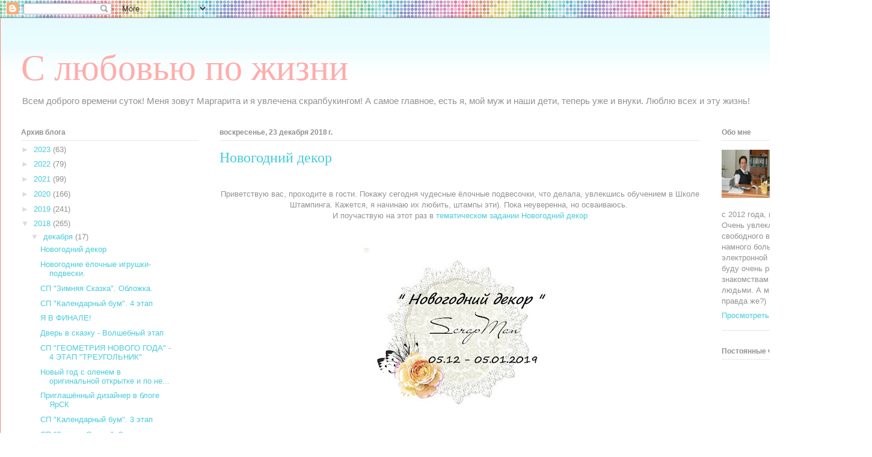

--- FILE ---
content_type: text/html; charset=UTF-8
request_url: https://slubovyu.blogspot.com/2018/12/
body_size: 35440
content:
<!DOCTYPE html>
<html class='v2' dir='ltr' lang='ru'>
<head>
<link href='https://www.blogger.com/static/v1/widgets/335934321-css_bundle_v2.css' rel='stylesheet' type='text/css'/>
<meta content='width=1100' name='viewport'/>
<meta content='text/html; charset=UTF-8' http-equiv='Content-Type'/>
<meta content='blogger' name='generator'/>
<link href='https://slubovyu.blogspot.com/favicon.ico' rel='icon' type='image/x-icon'/>
<link href='https://slubovyu.blogspot.com/2018/12/' rel='canonical'/>
<link rel="alternate" type="application/atom+xml" title="С любовью по жизни - Atom" href="https://slubovyu.blogspot.com/feeds/posts/default" />
<link rel="alternate" type="application/rss+xml" title="С любовью по жизни - RSS" href="https://slubovyu.blogspot.com/feeds/posts/default?alt=rss" />
<link rel="service.post" type="application/atom+xml" title="С любовью по жизни - Atom" href="https://www.blogger.com/feeds/7691542596270964440/posts/default" />
<!--Can't find substitution for tag [blog.ieCssRetrofitLinks]-->
<meta content='https://slubovyu.blogspot.com/2018/12/' property='og:url'/>
<meta content='С любовью по жизни' property='og:title'/>
<meta content='Всем доброго времени суток! Меня зовут Маргарита и я увлечена скрапбукингом! А самое главное, есть я, мой муж и наши дети, теперь уже и внуки. Люблю всех и эту жизнь!' property='og:description'/>
<title>С любовью по жизни: декабря 2018</title>
<style id='page-skin-1' type='text/css'><!--
/*
-----------------------------------------------
Blogger Template Style
Name:     Ethereal
Designer: Jason Morrow
URL:      jasonmorrow.etsy.com
----------------------------------------------- */
/* Content
----------------------------------------------- */
body {
font: normal normal 13px Arial, Tahoma, Helvetica, FreeSans, sans-serif;
color: #929292;
background: #ffffff url(//themes.googleusercontent.com/image?id=12R5_Q9B0RDCJJh2euiBLdeZW8aN_Kr-osrOhdegvclW8OhjWT2zIz9V8pmvxT6naRK_i) repeat scroll top center /* Credit: imacon (http://www.istockphoto.com/file_closeup.php?id=5357958&platform=blogger) */;
}
html body .content-outer {
min-width: 0;
max-width: 100%;
width: 100%;
}
a:link {
text-decoration: none;
color: #48cbda;
}
a:visited {
text-decoration: none;
color: #7771bf;
}
a:hover {
text-decoration: underline;
color: #48cbda;
}
.main-inner {
padding-top: 15px;
}
.body-fauxcolumn-outer {
background: transparent none repeat-x scroll top center;
}
.content-fauxcolumns .fauxcolumn-inner {
background: #ffffff url(https://resources.blogblog.com/blogblog/data/1kt/ethereal/bird-2toned-blue-fade.png) repeat-x scroll top left;
border-left: 1px solid #fc867e;
border-right: 1px solid #fc867e;
}
/* Flexible Background
----------------------------------------------- */
.content-fauxcolumn-outer .fauxborder-left {
width: 100%;
padding-left: 300px;
margin-left: -300px;
background-color: transparent;
background-image: none;
background-repeat: no-repeat;
background-position: left top;
}
.content-fauxcolumn-outer .fauxborder-right {
margin-right: -299px;
width: 299px;
background-color: transparent;
background-image: none;
background-repeat: no-repeat;
background-position: right top;
}
/* Columns
----------------------------------------------- */
.content-inner {
padding: 0;
}
/* Header
----------------------------------------------- */
.header-inner {
padding: 27px 0 3px;
}
.header-inner .section {
margin: 0 35px;
}
.Header h1 {
font: normal normal 60px Times, 'Times New Roman', FreeSerif, serif;
color: #ffacac;
}
.Header h1 a {
color: #ffacac;
}
.Header .description {
font-size: 115%;
color: #929292;
}
.header-inner .Header .titlewrapper,
.header-inner .Header .descriptionwrapper {
padding-left: 0;
padding-right: 0;
margin-bottom: 0;
}
/* Tabs
----------------------------------------------- */
.tabs-outer {
position: relative;
background: transparent;
}
.tabs-cap-top, .tabs-cap-bottom {
position: absolute;
width: 100%;
}
.tabs-cap-bottom {
bottom: 0;
}
.tabs-inner {
padding: 0;
}
.tabs-inner .section {
margin: 0 35px;
}
*+html body .tabs-inner .widget li {
padding: 1px;
}
.PageList {
border-bottom: 1px solid #fc867e;
}
.tabs-inner .widget li.selected a,
.tabs-inner .widget li a:hover {
position: relative;
-moz-border-radius-topleft: 5px;
-moz-border-radius-topright: 5px;
-webkit-border-top-left-radius: 5px;
-webkit-border-top-right-radius: 5px;
-goog-ms-border-top-left-radius: 5px;
-goog-ms-border-top-right-radius: 5px;
border-top-left-radius: 5px;
border-top-right-radius: 5px;
background: #ffbba5 none ;
color: #ffffff;
}
.tabs-inner .widget li a {
display: inline-block;
margin: 0;
margin-right: 1px;
padding: .65em 1.5em;
font: normal normal 12px Arial, Tahoma, Helvetica, FreeSans, sans-serif;
color: #929292;
background-color: #ffede0;
-moz-border-radius-topleft: 5px;
-moz-border-radius-topright: 5px;
-webkit-border-top-left-radius: 5px;
-webkit-border-top-right-radius: 5px;
-goog-ms-border-top-left-radius: 5px;
-goog-ms-border-top-right-radius: 5px;
border-top-left-radius: 5px;
border-top-right-radius: 5px;
}
/* Headings
----------------------------------------------- */
h2 {
font: normal bold 12px Arial, Tahoma, Helvetica, FreeSans, sans-serif;
color: #929292;
}
/* Widgets
----------------------------------------------- */
.main-inner .column-left-inner {
padding: 0 0 0 20px;
}
.main-inner .column-left-inner .section {
margin-right: 0;
}
.main-inner .column-right-inner {
padding: 0 20px 0 0;
}
.main-inner .column-right-inner .section {
margin-left: 0;
}
.main-inner .section {
padding: 0;
}
.main-inner .widget {
padding: 0 0 15px;
margin: 20px 0;
border-bottom: 1px solid #e8e8e8;
}
.main-inner .widget h2 {
margin: 0;
padding: .6em 0 .5em;
}
.footer-inner .widget h2 {
padding: 0 0 .4em;
}
.main-inner .widget h2 + div, .footer-inner .widget h2 + div {
padding-top: 15px;
}
.main-inner .widget .widget-content {
margin: 0;
padding: 15px 0 0;
}
.main-inner .widget ul, .main-inner .widget #ArchiveList ul.flat {
margin: -15px -15px -15px;
padding: 0;
list-style: none;
}
.main-inner .sidebar .widget h2 {
border-bottom: 1px solid #e8e8e8;
}
.main-inner .widget #ArchiveList {
margin: -15px 0 0;
}
.main-inner .widget ul li, .main-inner .widget #ArchiveList ul.flat li {
padding: .5em 15px;
text-indent: 0;
}
.main-inner .widget #ArchiveList ul li {
padding-top: .25em;
padding-bottom: .25em;
}
.main-inner .widget ul li:first-child, .main-inner .widget #ArchiveList ul.flat li:first-child {
border-top: none;
}
.main-inner .widget ul li:last-child, .main-inner .widget #ArchiveList ul.flat li:last-child {
border-bottom: none;
}
.main-inner .widget .post-body ul {
padding: 0 2.5em;
margin: .5em 0;
list-style: disc;
}
.main-inner .widget .post-body ul li {
padding: 0.25em 0;
margin-bottom: .25em;
color: #929292;
border: none;
}
.footer-inner .widget ul {
padding: 0;
list-style: none;
}
.widget .zippy {
color: #dbdbdb;
}
/* Posts
----------------------------------------------- */
.main.section {
margin: 0 20px;
}
body .main-inner .Blog {
padding: 0;
background-color: transparent;
border: none;
}
.main-inner .widget h2.date-header {
border-bottom: 1px solid #e8e8e8;
}
.date-outer {
position: relative;
margin: 15px 0 20px;
}
.date-outer:first-child {
margin-top: 0;
}
.date-posts {
clear: both;
}
.post-outer, .inline-ad {
border-bottom: 1px solid #e8e8e8;
padding: 30px 0;
}
.post-outer {
padding-bottom: 10px;
}
.post-outer:first-child {
padding-top: 0;
border-top: none;
}
.post-outer:last-child, .inline-ad:last-child {
border-bottom: none;
}
.post-body img {
padding: 8px;
}
h3.post-title, h4 {
font: normal normal 24px Times, Times New Roman, serif;
color: #48cbda;
}
h3.post-title a {
font: normal normal 24px Times, Times New Roman, serif;
color: #48cbda;
text-decoration: none;
}
h3.post-title a:hover {
color: #48cbda;
text-decoration: underline;
}
.post-header {
margin: 0 0 1.5em;
}
.post-body {
line-height: 1.4;
}
.post-footer {
margin: 1.5em 0 0;
}
#blog-pager {
padding: 15px;
}
.blog-feeds, .post-feeds {
margin: 1em 0;
text-align: center;
}
.post-outer .comments {
margin-top: 2em;
}
/* Comments
----------------------------------------------- */
.comments .comments-content .icon.blog-author {
background-repeat: no-repeat;
background-image: url([data-uri]);
}
.comments .comments-content .loadmore a {
background: #ffffff url(https://resources.blogblog.com/blogblog/data/1kt/ethereal/bird-2toned-blue-fade.png) repeat-x scroll top left;
}
.comments .comments-content .loadmore a {
border-top: 1px solid #e8e8e8;
border-bottom: 1px solid #e8e8e8;
}
.comments .comment-thread.inline-thread {
background: #ffffff url(https://resources.blogblog.com/blogblog/data/1kt/ethereal/bird-2toned-blue-fade.png) repeat-x scroll top left;
}
.comments .continue {
border-top: 2px solid #e8e8e8;
}
/* Footer
----------------------------------------------- */
.footer-inner {
padding: 30px 0;
overflow: hidden;
}
/* Mobile
----------------------------------------------- */
body.mobile  {
background-size: auto
}
.mobile .body-fauxcolumn-outer {
background: ;
}
.mobile .content-fauxcolumns .fauxcolumn-inner {
opacity: 0.75;
}
.mobile .content-fauxcolumn-outer .fauxborder-right {
margin-right: 0;
}
.mobile-link-button {
background-color: #ffbba5;
}
.mobile-link-button a:link, .mobile-link-button a:visited {
color: #ffffff;
}
.mobile-index-contents {
color: #444444;
}
.mobile .body-fauxcolumn-outer {
background-size: 100% auto;
}
.mobile .mobile-date-outer {
border-bottom: transparent;
}
.mobile .PageList {
border-bottom: none;
}
.mobile .tabs-inner .section {
margin: 0;
}
.mobile .tabs-inner .PageList .widget-content {
background: #ffbba5 none;
color: #ffffff;
}
.mobile .tabs-inner .PageList .widget-content .pagelist-arrow {
border-left: 1px solid #ffffff;
}
.mobile .footer-inner {
overflow: visible;
}
body.mobile .AdSense {
margin: 0 -10px;
}

--></style>
<style id='template-skin-1' type='text/css'><!--
body {
min-width: 1450px;
}
.content-outer, .content-fauxcolumn-outer, .region-inner {
min-width: 1450px;
max-width: 1450px;
_width: 1450px;
}
.main-inner .columns {
padding-left: 330px;
padding-right: 250px;
}
.main-inner .fauxcolumn-center-outer {
left: 330px;
right: 250px;
/* IE6 does not respect left and right together */
_width: expression(this.parentNode.offsetWidth -
parseInt("330px") -
parseInt("250px") + 'px');
}
.main-inner .fauxcolumn-left-outer {
width: 330px;
}
.main-inner .fauxcolumn-right-outer {
width: 250px;
}
.main-inner .column-left-outer {
width: 330px;
right: 100%;
margin-left: -330px;
}
.main-inner .column-right-outer {
width: 250px;
margin-right: -250px;
}
#layout {
min-width: 0;
}
#layout .content-outer {
min-width: 0;
width: 800px;
}
#layout .region-inner {
min-width: 0;
width: auto;
}
body#layout div.add_widget {
padding: 8px;
}
body#layout div.add_widget a {
margin-left: 32px;
}
--></style>
<style>
    body {background-image:url(\/\/themes.googleusercontent.com\/image?id=12R5_Q9B0RDCJJh2euiBLdeZW8aN_Kr-osrOhdegvclW8OhjWT2zIz9V8pmvxT6naRK_i);}
    
@media (max-width: 200px) { body {background-image:url(\/\/themes.googleusercontent.com\/image?id=12R5_Q9B0RDCJJh2euiBLdeZW8aN_Kr-osrOhdegvclW8OhjWT2zIz9V8pmvxT6naRK_i&options=w200);}}
@media (max-width: 400px) and (min-width: 201px) { body {background-image:url(\/\/themes.googleusercontent.com\/image?id=12R5_Q9B0RDCJJh2euiBLdeZW8aN_Kr-osrOhdegvclW8OhjWT2zIz9V8pmvxT6naRK_i&options=w400);}}
@media (max-width: 800px) and (min-width: 401px) { body {background-image:url(\/\/themes.googleusercontent.com\/image?id=12R5_Q9B0RDCJJh2euiBLdeZW8aN_Kr-osrOhdegvclW8OhjWT2zIz9V8pmvxT6naRK_i&options=w800);}}
@media (max-width: 1200px) and (min-width: 801px) { body {background-image:url(\/\/themes.googleusercontent.com\/image?id=12R5_Q9B0RDCJJh2euiBLdeZW8aN_Kr-osrOhdegvclW8OhjWT2zIz9V8pmvxT6naRK_i&options=w1200);}}
/* Last tag covers anything over one higher than the previous max-size cap. */
@media (min-width: 1201px) { body {background-image:url(\/\/themes.googleusercontent.com\/image?id=12R5_Q9B0RDCJJh2euiBLdeZW8aN_Kr-osrOhdegvclW8OhjWT2zIz9V8pmvxT6naRK_i&options=w1600);}}
  </style>
<link href='https://www.blogger.com/dyn-css/authorization.css?targetBlogID=7691542596270964440&amp;zx=b94c104f-9e55-4f2c-b22b-535d495388bb' media='none' onload='if(media!=&#39;all&#39;)media=&#39;all&#39;' rel='stylesheet'/><noscript><link href='https://www.blogger.com/dyn-css/authorization.css?targetBlogID=7691542596270964440&amp;zx=b94c104f-9e55-4f2c-b22b-535d495388bb' rel='stylesheet'/></noscript>
<meta name='google-adsense-platform-account' content='ca-host-pub-1556223355139109'/>
<meta name='google-adsense-platform-domain' content='blogspot.com'/>

</head>
<body class='loading variant-hummingBirds2'>
<div class='navbar section' id='navbar' name='Панель навигации'><div class='widget Navbar' data-version='1' id='Navbar1'><script type="text/javascript">
    function setAttributeOnload(object, attribute, val) {
      if(window.addEventListener) {
        window.addEventListener('load',
          function(){ object[attribute] = val; }, false);
      } else {
        window.attachEvent('onload', function(){ object[attribute] = val; });
      }
    }
  </script>
<div id="navbar-iframe-container"></div>
<script type="text/javascript" src="https://apis.google.com/js/platform.js"></script>
<script type="text/javascript">
      gapi.load("gapi.iframes:gapi.iframes.style.bubble", function() {
        if (gapi.iframes && gapi.iframes.getContext) {
          gapi.iframes.getContext().openChild({
              url: 'https://www.blogger.com/navbar/7691542596270964440?origin\x3dhttps://slubovyu.blogspot.com',
              where: document.getElementById("navbar-iframe-container"),
              id: "navbar-iframe"
          });
        }
      });
    </script><script type="text/javascript">
(function() {
var script = document.createElement('script');
script.type = 'text/javascript';
script.src = '//pagead2.googlesyndication.com/pagead/js/google_top_exp.js';
var head = document.getElementsByTagName('head')[0];
if (head) {
head.appendChild(script);
}})();
</script>
</div></div>
<div class='body-fauxcolumns'>
<div class='fauxcolumn-outer body-fauxcolumn-outer'>
<div class='cap-top'>
<div class='cap-left'></div>
<div class='cap-right'></div>
</div>
<div class='fauxborder-left'>
<div class='fauxborder-right'></div>
<div class='fauxcolumn-inner'>
</div>
</div>
<div class='cap-bottom'>
<div class='cap-left'></div>
<div class='cap-right'></div>
</div>
</div>
</div>
<div class='content'>
<div class='content-fauxcolumns'>
<div class='fauxcolumn-outer content-fauxcolumn-outer'>
<div class='cap-top'>
<div class='cap-left'></div>
<div class='cap-right'></div>
</div>
<div class='fauxborder-left'>
<div class='fauxborder-right'></div>
<div class='fauxcolumn-inner'>
</div>
</div>
<div class='cap-bottom'>
<div class='cap-left'></div>
<div class='cap-right'></div>
</div>
</div>
</div>
<div class='content-outer'>
<div class='content-cap-top cap-top'>
<div class='cap-left'></div>
<div class='cap-right'></div>
</div>
<div class='fauxborder-left content-fauxborder-left'>
<div class='fauxborder-right content-fauxborder-right'></div>
<div class='content-inner'>
<header>
<div class='header-outer'>
<div class='header-cap-top cap-top'>
<div class='cap-left'></div>
<div class='cap-right'></div>
</div>
<div class='fauxborder-left header-fauxborder-left'>
<div class='fauxborder-right header-fauxborder-right'></div>
<div class='region-inner header-inner'>
<div class='header section' id='header' name='Заголовок'><div class='widget Header' data-version='1' id='Header1'>
<div id='header-inner'>
<div class='titlewrapper'>
<h1 class='title'>
<a href='https://slubovyu.blogspot.com/'>
С любовью по жизни
</a>
</h1>
</div>
<div class='descriptionwrapper'>
<p class='description'><span>Всем доброго времени суток! Меня зовут Маргарита и я увлечена скрапбукингом! А самое главное, есть я, мой муж и наши дети, теперь уже и внуки. Люблю всех и эту жизнь!</span></p>
</div>
</div>
</div></div>
</div>
</div>
<div class='header-cap-bottom cap-bottom'>
<div class='cap-left'></div>
<div class='cap-right'></div>
</div>
</div>
</header>
<div class='tabs-outer'>
<div class='tabs-cap-top cap-top'>
<div class='cap-left'></div>
<div class='cap-right'></div>
</div>
<div class='fauxborder-left tabs-fauxborder-left'>
<div class='fauxborder-right tabs-fauxborder-right'></div>
<div class='region-inner tabs-inner'>
<div class='tabs no-items section' id='crosscol' name='Поперечный столбец'></div>
<div class='tabs no-items section' id='crosscol-overflow' name='Cross-Column 2'></div>
</div>
</div>
<div class='tabs-cap-bottom cap-bottom'>
<div class='cap-left'></div>
<div class='cap-right'></div>
</div>
</div>
<div class='main-outer'>
<div class='main-cap-top cap-top'>
<div class='cap-left'></div>
<div class='cap-right'></div>
</div>
<div class='fauxborder-left main-fauxborder-left'>
<div class='fauxborder-right main-fauxborder-right'></div>
<div class='region-inner main-inner'>
<div class='columns fauxcolumns'>
<div class='fauxcolumn-outer fauxcolumn-center-outer'>
<div class='cap-top'>
<div class='cap-left'></div>
<div class='cap-right'></div>
</div>
<div class='fauxborder-left'>
<div class='fauxborder-right'></div>
<div class='fauxcolumn-inner'>
</div>
</div>
<div class='cap-bottom'>
<div class='cap-left'></div>
<div class='cap-right'></div>
</div>
</div>
<div class='fauxcolumn-outer fauxcolumn-left-outer'>
<div class='cap-top'>
<div class='cap-left'></div>
<div class='cap-right'></div>
</div>
<div class='fauxborder-left'>
<div class='fauxborder-right'></div>
<div class='fauxcolumn-inner'>
</div>
</div>
<div class='cap-bottom'>
<div class='cap-left'></div>
<div class='cap-right'></div>
</div>
</div>
<div class='fauxcolumn-outer fauxcolumn-right-outer'>
<div class='cap-top'>
<div class='cap-left'></div>
<div class='cap-right'></div>
</div>
<div class='fauxborder-left'>
<div class='fauxborder-right'></div>
<div class='fauxcolumn-inner'>
</div>
</div>
<div class='cap-bottom'>
<div class='cap-left'></div>
<div class='cap-right'></div>
</div>
</div>
<!-- corrects IE6 width calculation -->
<div class='columns-inner'>
<div class='column-center-outer'>
<div class='column-center-inner'>
<div class='main section' id='main' name='Основной'><div class='widget Blog' data-version='1' id='Blog1'>
<div class='blog-posts hfeed'>

          <div class="date-outer">
        
<h2 class='date-header'><span>воскресенье, 23 декабря 2018&#8239;г.</span></h2>

          <div class="date-posts">
        
<div class='post-outer'>
<div class='post hentry uncustomized-post-template' itemprop='blogPost' itemscope='itemscope' itemtype='http://schema.org/BlogPosting'>
<meta content='https://blogger.googleusercontent.com/img/b/R29vZ2xl/AVvXsEhx0z_DzZTLmabVZBmnc-l79CQCaIYRrak-2M87pmAvdd4uW6abZWgFrVKhgfPVVauIqL_aBoVnVxYpRARPrz1SUhyphenhyphenDnUlkiwMvdTxsAKqmAgrHCujxu3kILkxG2qsugTXUuyjy51iERhA/s320/%25D0%25BD%25D0%25B4.jpg' itemprop='image_url'/>
<meta content='7691542596270964440' itemprop='blogId'/>
<meta content='2028694988820716356' itemprop='postId'/>
<a name='2028694988820716356'></a>
<h3 class='post-title entry-title' itemprop='name'>
<a href='https://slubovyu.blogspot.com/2018/12/blog-post_65.html'>Новогодний декор</a>
</h3>
<div class='post-header'>
<div class='post-header-line-1'></div>
</div>
<div class='post-body entry-content' id='post-body-2028694988820716356' itemprop='description articleBody'>
<div dir="ltr" style="text-align: left;" trbidi="on">
<br>
<div style="text-align: center;">
Приветствую вас, проходите в гости. Покажу сегодня чудесные ёлочные подвесочки, что делала, увлекшись обучением в Школе Штампинга. Кажется, я начинаю их любить, штампы эти). Пока неуверенна, но осваиваюсь.&#160;</div>
<div style="text-align: center;">
И поучаствую на этот раз в&#160;<a href="https://scrapmanblog.blogspot.com/2018/12/blog-post_5.html" target="_blank">тематическом задании Новогодний декор</a></div>
<br>
<div style="text-align: center;">
<br></div>
<div class="separator" style="clear: both; text-align: center;">
<a href="https://blogger.googleusercontent.com/img/b/R29vZ2xl/AVvXsEhx0z_DzZTLmabVZBmnc-l79CQCaIYRrak-2M87pmAvdd4uW6abZWgFrVKhgfPVVauIqL_aBoVnVxYpRARPrz1SUhyphenhyphenDnUlkiwMvdTxsAKqmAgrHCujxu3kILkxG2qsugTXUuyjy51iERhA/s1600/%25D0%25BD%25D0%25B4.jpg" imageanchor="1" style="margin-left: 1em; margin-right: 1em;"><img border="0" data-original-height="894" data-original-width="1024" height="279" src="https://blogger.googleusercontent.com/img/b/R29vZ2xl/AVvXsEhx0z_DzZTLmabVZBmnc-l79CQCaIYRrak-2M87pmAvdd4uW6abZWgFrVKhgfPVVauIqL_aBoVnVxYpRARPrz1SUhyphenhyphenDnUlkiwMvdTxsAKqmAgrHCujxu3kILkxG2qsugTXUuyjy51iERhA/s320/%25D0%25BD%25D0%25B4.jpg" width="320"></a></div>
<div class="separator" style="clear: both; text-align: center;">
<br></div>
<div class="separator" style="clear: both; text-align: center;">
</div>
</div>
<div style='clear: both;'></div>
</div>
<div class='jump-link'>
<a href='https://slubovyu.blogspot.com/2018/12/blog-post_65.html#more' title='Новогодний декор'>Дальше &#187;</a>
</div>
<div class='post-footer'>
<div class='post-footer-line post-footer-line-1'>
<span class='post-author vcard'>
Автор:
<span class='fn' itemprop='author' itemscope='itemscope' itemtype='http://schema.org/Person'>
<meta content='https://www.blogger.com/profile/14189885926849715894' itemprop='url'/>
<a class='g-profile' href='https://www.blogger.com/profile/14189885926849715894' rel='author' title='author profile'>
<span itemprop='name'>Ritlina</span>
</a>
</span>
</span>
<span class='post-timestamp'>
на
<meta content='https://slubovyu.blogspot.com/2018/12/blog-post_65.html' itemprop='url'/>
<a class='timestamp-link' href='https://slubovyu.blogspot.com/2018/12/blog-post_65.html' rel='bookmark' title='permanent link'><abbr class='published' itemprop='datePublished' title='2018-12-23T01:36:00+05:00'>01:36</abbr></a>
</span>
<span class='post-comment-link'>
<a class='comment-link' href='https://slubovyu.blogspot.com/2018/12/blog-post_65.html#comment-form' onclick=''>
6 комментариев:
  </a>
</span>
<span class='post-icons'>
<span class='item-action'>
<a href='https://www.blogger.com/email-post/7691542596270964440/2028694988820716356' title='Отправить сообщение по электронной почте'>
<img alt='' class='icon-action' height='13' src='https://resources.blogblog.com/img/icon18_email.gif' width='18'/>
</a>
</span>
<span class='item-control blog-admin pid-516374779'>
<a href='https://www.blogger.com/post-edit.g?blogID=7691542596270964440&postID=2028694988820716356&from=pencil' title='Изменить сообщение'>
<img alt='' class='icon-action' height='18' src='https://resources.blogblog.com/img/icon18_edit_allbkg.gif' width='18'/>
</a>
</span>
</span>
<div class='post-share-buttons goog-inline-block'>
<a class='goog-inline-block share-button sb-email' href='https://www.blogger.com/share-post.g?blogID=7691542596270964440&postID=2028694988820716356&target=email' target='_blank' title='Отправить по электронной почте'><span class='share-button-link-text'>Отправить по электронной почте</span></a><a class='goog-inline-block share-button sb-blog' href='https://www.blogger.com/share-post.g?blogID=7691542596270964440&postID=2028694988820716356&target=blog' onclick='window.open(this.href, "_blank", "height=270,width=475"); return false;' target='_blank' title='Написать об этом в блоге'><span class='share-button-link-text'>Написать об этом в блоге</span></a><a class='goog-inline-block share-button sb-twitter' href='https://www.blogger.com/share-post.g?blogID=7691542596270964440&postID=2028694988820716356&target=twitter' target='_blank' title='Поделиться в X'><span class='share-button-link-text'>Поделиться в X</span></a><a class='goog-inline-block share-button sb-facebook' href='https://www.blogger.com/share-post.g?blogID=7691542596270964440&postID=2028694988820716356&target=facebook' onclick='window.open(this.href, "_blank", "height=430,width=640"); return false;' target='_blank' title='Опубликовать в Facebook'><span class='share-button-link-text'>Опубликовать в Facebook</span></a><a class='goog-inline-block share-button sb-pinterest' href='https://www.blogger.com/share-post.g?blogID=7691542596270964440&postID=2028694988820716356&target=pinterest' target='_blank' title='Поделиться в Pinterest'><span class='share-button-link-text'>Поделиться в Pinterest</span></a>
</div>
</div>
<div class='post-footer-line post-footer-line-2'>
<span class='post-labels'>
Ярлыки:
<a href='https://slubovyu.blogspot.com/search/label/%D0%B8%D0%B3%D1%80%D1%83%D1%88%D0%BA%D0%B8' rel='tag'>игрушки</a>,
<a href='https://slubovyu.blogspot.com/search/label/%D0%9D%D0%BE%D0%B2%D1%8B%D0%B9%20%D0%B3%D0%BE%D0%B4' rel='tag'>Новый год</a>
</span>
</div>
<div class='post-footer-line post-footer-line-3'>
<span class='post-location'>
</span>
</div>
</div>
</div>
</div>
<div class='post-outer'>
<div class='post hentry uncustomized-post-template' itemprop='blogPost' itemscope='itemscope' itemtype='http://schema.org/BlogPosting'>
<meta content='https://blogger.googleusercontent.com/img/b/R29vZ2xl/AVvXsEgYqdlKhFR3BhSjLtNtPZBYEz9iMFYKTi0uxhxScC4yg54QsJ2r3bvDuKe5XDzJjBzDLeHnE0WkPZSKff0-tGOwQiahWkQY5CHJU4Ws4JSnb1-LxYxnmYJbCa0HzMsCy6zIIZf8eP4tU0Y/s320/DSCN0193.JPG' itemprop='image_url'/>
<meta content='7691542596270964440' itemprop='blogId'/>
<meta content='4013642212674595772' itemprop='postId'/>
<a name='4013642212674595772'></a>
<h3 class='post-title entry-title' itemprop='name'>
<a href='https://slubovyu.blogspot.com/2018/12/blog-post_23.html'>Новогодние ёлочные игрушки-подвески.</a>
</h3>
<div class='post-header'>
<div class='post-header-line-1'></div>
</div>
<div class='post-body entry-content' id='post-body-4013642212674595772' itemprop='description articleBody'>
<div dir="ltr" style="text-align: left;" trbidi="on">
<br>
<div style="text-align: center;">
Доброго времени суток, друзья.</div>
<div style="text-align: center;">
Лента блогера пестрит заданиями по подготовке к Новому году. Соблазнилась и я). Ёлочку у нас искусственная который год уже, игрушек море. Сами детям покупали, очень хотелось для них праздника. Потом мама раздала нам всем игрушки уже с нашей с сёстрами ёлки. Но вот захотелось и мне чего-нибудь новенького). Скрапового.</div>
<br>
<div style="text-align: center;">
<span style="text-align: left;">Итак, смотрим!</span></div>
<br>
<div class="separator" style="clear: both; text-align: center;">
<a href="https://blogger.googleusercontent.com/img/b/R29vZ2xl/AVvXsEgYqdlKhFR3BhSjLtNtPZBYEz9iMFYKTi0uxhxScC4yg54QsJ2r3bvDuKe5XDzJjBzDLeHnE0WkPZSKff0-tGOwQiahWkQY5CHJU4Ws4JSnb1-LxYxnmYJbCa0HzMsCy6zIIZf8eP4tU0Y/s1600/DSCN0193.JPG" imageanchor="1" style="margin-left: 1em; margin-right: 1em;"><img border="0" data-original-height="1200" data-original-width="1600" height="240" src="https://blogger.googleusercontent.com/img/b/R29vZ2xl/AVvXsEgYqdlKhFR3BhSjLtNtPZBYEz9iMFYKTi0uxhxScC4yg54QsJ2r3bvDuKe5XDzJjBzDLeHnE0WkPZSKff0-tGOwQiahWkQY5CHJU4Ws4JSnb1-LxYxnmYJbCa0HzMsCy6zIIZf8eP4tU0Y/s320/DSCN0193.JPG" width="320"></a></div>
<div class="separator" style="clear: both; text-align: center;">
<br></div>
<div class="separator" style="clear: both; text-align: center;">
</div>
</div>
<div style='clear: both;'></div>
</div>
<div class='jump-link'>
<a href='https://slubovyu.blogspot.com/2018/12/blog-post_23.html#more' title='Новогодние ёлочные игрушки-подвески.'>Дальше &#187;</a>
</div>
<div class='post-footer'>
<div class='post-footer-line post-footer-line-1'>
<span class='post-author vcard'>
Автор:
<span class='fn' itemprop='author' itemscope='itemscope' itemtype='http://schema.org/Person'>
<meta content='https://www.blogger.com/profile/14189885926849715894' itemprop='url'/>
<a class='g-profile' href='https://www.blogger.com/profile/14189885926849715894' rel='author' title='author profile'>
<span itemprop='name'>Ritlina</span>
</a>
</span>
</span>
<span class='post-timestamp'>
на
<meta content='https://slubovyu.blogspot.com/2018/12/blog-post_23.html' itemprop='url'/>
<a class='timestamp-link' href='https://slubovyu.blogspot.com/2018/12/blog-post_23.html' rel='bookmark' title='permanent link'><abbr class='published' itemprop='datePublished' title='2018-12-23T01:22:00+05:00'>01:22</abbr></a>
</span>
<span class='post-comment-link'>
<a class='comment-link' href='https://slubovyu.blogspot.com/2018/12/blog-post_23.html#comment-form' onclick=''>
6 комментариев:
  </a>
</span>
<span class='post-icons'>
<span class='item-action'>
<a href='https://www.blogger.com/email-post/7691542596270964440/4013642212674595772' title='Отправить сообщение по электронной почте'>
<img alt='' class='icon-action' height='13' src='https://resources.blogblog.com/img/icon18_email.gif' width='18'/>
</a>
</span>
<span class='item-control blog-admin pid-516374779'>
<a href='https://www.blogger.com/post-edit.g?blogID=7691542596270964440&postID=4013642212674595772&from=pencil' title='Изменить сообщение'>
<img alt='' class='icon-action' height='18' src='https://resources.blogblog.com/img/icon18_edit_allbkg.gif' width='18'/>
</a>
</span>
</span>
<div class='post-share-buttons goog-inline-block'>
<a class='goog-inline-block share-button sb-email' href='https://www.blogger.com/share-post.g?blogID=7691542596270964440&postID=4013642212674595772&target=email' target='_blank' title='Отправить по электронной почте'><span class='share-button-link-text'>Отправить по электронной почте</span></a><a class='goog-inline-block share-button sb-blog' href='https://www.blogger.com/share-post.g?blogID=7691542596270964440&postID=4013642212674595772&target=blog' onclick='window.open(this.href, "_blank", "height=270,width=475"); return false;' target='_blank' title='Написать об этом в блоге'><span class='share-button-link-text'>Написать об этом в блоге</span></a><a class='goog-inline-block share-button sb-twitter' href='https://www.blogger.com/share-post.g?blogID=7691542596270964440&postID=4013642212674595772&target=twitter' target='_blank' title='Поделиться в X'><span class='share-button-link-text'>Поделиться в X</span></a><a class='goog-inline-block share-button sb-facebook' href='https://www.blogger.com/share-post.g?blogID=7691542596270964440&postID=4013642212674595772&target=facebook' onclick='window.open(this.href, "_blank", "height=430,width=640"); return false;' target='_blank' title='Опубликовать в Facebook'><span class='share-button-link-text'>Опубликовать в Facebook</span></a><a class='goog-inline-block share-button sb-pinterest' href='https://www.blogger.com/share-post.g?blogID=7691542596270964440&postID=4013642212674595772&target=pinterest' target='_blank' title='Поделиться в Pinterest'><span class='share-button-link-text'>Поделиться в Pinterest</span></a>
</div>
</div>
<div class='post-footer-line post-footer-line-2'>
<span class='post-labels'>
Ярлыки:
<a href='https://slubovyu.blogspot.com/search/label/%D0%B8%D0%B3%D1%80%D1%83%D1%88%D0%BA%D0%B8' rel='tag'>игрушки</a>,
<a href='https://slubovyu.blogspot.com/search/label/%D0%9D%D0%BE%D0%B2%D1%8B%D0%B9%20%D0%B3%D0%BE%D0%B4' rel='tag'>Новый год</a>
</span>
</div>
<div class='post-footer-line post-footer-line-3'>
<span class='post-location'>
</span>
</div>
</div>
</div>
</div>

          </div></div>
        

          <div class="date-outer">
        
<h2 class='date-header'><span>воскресенье, 16 декабря 2018&#8239;г.</span></h2>

          <div class="date-posts">
        
<div class='post-outer'>
<div class='post hentry uncustomized-post-template' itemprop='blogPost' itemscope='itemscope' itemtype='http://schema.org/BlogPosting'>
<meta content='https://blogger.googleusercontent.com/img/b/R29vZ2xl/AVvXsEgo6gL1me7RVQQl4PxzXbzDRvoSbYLo1BY0_mbmGWoi5j99FnoqMWs8UEB_y2lvhfsZGfhJB8evm-XtfZTDRWB3fHPcMSAatKEGSXor_hdsVay8mqpMB7QE9_5bowPqA_TU8qm1q3fkSjs/s320/1%25D0%25B7%25D0%25B8%25D0%25BC%25D0%25B0%25D0%25A1%25D0%259F5.jpg' itemprop='image_url'/>
<meta content='7691542596270964440' itemprop='blogId'/>
<meta content='7824664429044056571' itemprop='postId'/>
<a name='7824664429044056571'></a>
<h3 class='post-title entry-title' itemprop='name'>
<a href='https://slubovyu.blogspot.com/2018/12/blog-post_16.html'>СП "Зимняя Сказка". Обложка.</a>
</h3>
<div class='post-header'>
<div class='post-header-line-1'></div>
</div>
<div class='post-body entry-content' id='post-body-7824664429044056571' itemprop='description articleBody'>
<div dir="ltr" style="text-align: left;" trbidi="on">
<div style="text-align: center;">
Доброго времени суток, друзья мои.</div>
<div style="text-align: center;">
Вот и закончился последний мой СП в этом году...Грустно немного, но впереди ещё много хорошего, интересного, замечательного в мире горячо любимого скрапа. Новые проекты, новые предложения и моё обязательно участие!)</div>
<div style="text-align: center;">
<br></div>
<div style="text-align: center;">
Подводим итоги&#160;<a href="https://scrapmagia-ru.blogspot.com/2018/12/blog-post_11.html" target="_blank">СП &quot;Зимняя сказка&quot; в блоге Скрапмагия</a></div>
<br>
<div class="separator" style="clear: both; text-align: center;">
<a href="https://blogger.googleusercontent.com/img/b/R29vZ2xl/AVvXsEgo6gL1me7RVQQl4PxzXbzDRvoSbYLo1BY0_mbmGWoi5j99FnoqMWs8UEB_y2lvhfsZGfhJB8evm-XtfZTDRWB3fHPcMSAatKEGSXor_hdsVay8mqpMB7QE9_5bowPqA_TU8qm1q3fkSjs/s1600/1%25D0%25B7%25D0%25B8%25D0%25BC%25D0%25B0%25D0%25A1%25D0%259F5.jpg" imageanchor="1" style="margin-left: 1em; margin-right: 1em;"><img border="0" data-original-height="960" data-original-width="1280" height="240" src="https://blogger.googleusercontent.com/img/b/R29vZ2xl/AVvXsEgo6gL1me7RVQQl4PxzXbzDRvoSbYLo1BY0_mbmGWoi5j99FnoqMWs8UEB_y2lvhfsZGfhJB8evm-XtfZTDRWB3fHPcMSAatKEGSXor_hdsVay8mqpMB7QE9_5bowPqA_TU8qm1q3fkSjs/s320/1%25D0%25B7%25D0%25B8%25D0%25BC%25D0%25B0%25D0%25A1%25D0%259F5.jpg" width="320"></a></div>
<br>
<div style="text-align: center;">
В результате держу в руках невероятно тискательный маленький альбомчик!))) И на обложку пустила мягкую серую ткань со снежинками.</div>
<div style="text-align: center;">
<br></div>
<div style="text-align: center;">
</div>
</div>
<div style='clear: both;'></div>
</div>
<div class='jump-link'>
<a href='https://slubovyu.blogspot.com/2018/12/blog-post_16.html#more' title='СП "Зимняя Сказка". Обложка.'>Дальше &#187;</a>
</div>
<div class='post-footer'>
<div class='post-footer-line post-footer-line-1'>
<span class='post-author vcard'>
Автор:
<span class='fn' itemprop='author' itemscope='itemscope' itemtype='http://schema.org/Person'>
<meta content='https://www.blogger.com/profile/14189885926849715894' itemprop='url'/>
<a class='g-profile' href='https://www.blogger.com/profile/14189885926849715894' rel='author' title='author profile'>
<span itemprop='name'>Ritlina</span>
</a>
</span>
</span>
<span class='post-timestamp'>
на
<meta content='https://slubovyu.blogspot.com/2018/12/blog-post_16.html' itemprop='url'/>
<a class='timestamp-link' href='https://slubovyu.blogspot.com/2018/12/blog-post_16.html' rel='bookmark' title='permanent link'><abbr class='published' itemprop='datePublished' title='2018-12-16T14:20:00+05:00'>14:20</abbr></a>
</span>
<span class='post-comment-link'>
<a class='comment-link' href='https://slubovyu.blogspot.com/2018/12/blog-post_16.html#comment-form' onclick=''>
12 комментариев:
  </a>
</span>
<span class='post-icons'>
<span class='item-action'>
<a href='https://www.blogger.com/email-post/7691542596270964440/7824664429044056571' title='Отправить сообщение по электронной почте'>
<img alt='' class='icon-action' height='13' src='https://resources.blogblog.com/img/icon18_email.gif' width='18'/>
</a>
</span>
<span class='item-control blog-admin pid-516374779'>
<a href='https://www.blogger.com/post-edit.g?blogID=7691542596270964440&postID=7824664429044056571&from=pencil' title='Изменить сообщение'>
<img alt='' class='icon-action' height='18' src='https://resources.blogblog.com/img/icon18_edit_allbkg.gif' width='18'/>
</a>
</span>
</span>
<div class='post-share-buttons goog-inline-block'>
<a class='goog-inline-block share-button sb-email' href='https://www.blogger.com/share-post.g?blogID=7691542596270964440&postID=7824664429044056571&target=email' target='_blank' title='Отправить по электронной почте'><span class='share-button-link-text'>Отправить по электронной почте</span></a><a class='goog-inline-block share-button sb-blog' href='https://www.blogger.com/share-post.g?blogID=7691542596270964440&postID=7824664429044056571&target=blog' onclick='window.open(this.href, "_blank", "height=270,width=475"); return false;' target='_blank' title='Написать об этом в блоге'><span class='share-button-link-text'>Написать об этом в блоге</span></a><a class='goog-inline-block share-button sb-twitter' href='https://www.blogger.com/share-post.g?blogID=7691542596270964440&postID=7824664429044056571&target=twitter' target='_blank' title='Поделиться в X'><span class='share-button-link-text'>Поделиться в X</span></a><a class='goog-inline-block share-button sb-facebook' href='https://www.blogger.com/share-post.g?blogID=7691542596270964440&postID=7824664429044056571&target=facebook' onclick='window.open(this.href, "_blank", "height=430,width=640"); return false;' target='_blank' title='Опубликовать в Facebook'><span class='share-button-link-text'>Опубликовать в Facebook</span></a><a class='goog-inline-block share-button sb-pinterest' href='https://www.blogger.com/share-post.g?blogID=7691542596270964440&postID=7824664429044056571&target=pinterest' target='_blank' title='Поделиться в Pinterest'><span class='share-button-link-text'>Поделиться в Pinterest</span></a>
</div>
</div>
<div class='post-footer-line post-footer-line-2'>
<span class='post-labels'>
Ярлыки:
<a href='https://slubovyu.blogspot.com/search/label/%D0%94%D0%B5%D1%82%D1%81%D0%BA%D0%BE%D0%B5' rel='tag'>Детское</a>,
<a href='https://slubovyu.blogspot.com/search/label/%D0%98%D1%82%D0%BE%D0%B3%D0%BE%D0%B2%D1%8B%D0%B9%20%D0%BF%D0%BE%D1%81%D1%82' rel='tag'>Итоговый пост</a>,
<a href='https://slubovyu.blogspot.com/search/label/%D0%9D%D0%BE%D0%B2%D1%8B%D0%B9%20%D0%B3%D0%BE%D0%B4' rel='tag'>Новый год</a>,
<a href='https://slubovyu.blogspot.com/search/label/%D0%9F%D0%BE%D0%B4%D0%B0%D1%80%D0%BE%D0%BA' rel='tag'>Подарок</a>,
<a href='https://slubovyu.blogspot.com/search/label/%D0%A1%D0%9F' rel='tag'>СП</a>
</span>
</div>
<div class='post-footer-line post-footer-line-3'>
<span class='post-location'>
</span>
</div>
</div>
</div>
</div>

          </div></div>
        

          <div class="date-outer">
        
<h2 class='date-header'><span>пятница, 14 декабря 2018&#8239;г.</span></h2>

          <div class="date-posts">
        
<div class='post-outer'>
<div class='post hentry uncustomized-post-template' itemprop='blogPost' itemscope='itemscope' itemtype='http://schema.org/BlogPosting'>
<meta content='https://blogger.googleusercontent.com/img/b/R29vZ2xl/AVvXsEgrcyiewK-YojeMRcr3cVjnTpzTpDwGZZqdk0VCHai-nomAmXZbTGrCTbfqkaw2JEnSn6_E_w0T9M3C6XsP5PlN5PIQqKGjzwuLSsh4Z3tUZAJJUTAfeEZNY_64HX8hp1l30lYNcoZTI7M/s320/4+%25D1%258D%25D1%2582%25D0%25B0%25D0%25BF+%25D0%25BA%25D0%25B0%25D0%25BB%25D0%25B5%25D0%25BD%25D0%25B4.jpg' itemprop='image_url'/>
<meta content='7691542596270964440' itemprop='blogId'/>
<meta content='109608921170785816' itemprop='postId'/>
<a name='109608921170785816'></a>
<h3 class='post-title entry-title' itemprop='name'>
<a href='https://slubovyu.blogspot.com/2018/12/4_14.html'>СП "Календарный бум". 4 этап</a>
</h3>
<div class='post-header'>
<div class='post-header-line-1'></div>
</div>
<div class='post-body entry-content' id='post-body-109608921170785816' itemprop='description articleBody'>
<div dir="ltr" style="text-align: left;" trbidi="on">
<br>
<div style="text-align: center;">
Доброго времени суток, друзья.</div>
<div style="text-align: center;">
Вот и я. Собрала волю в кулак, показала простуде язык и сотворила календарь в СП &quot;Календарный бум&quot;, где уже заканчивается&#160;<a href="http://scrap-pygovka.blogspot.com/2018/12/4.html#more" target="_blank">4-й этап</a></div>
<br>
<div class="separator" style="clear: both; text-align: center;">
<a href="https://blogger.googleusercontent.com/img/b/R29vZ2xl/AVvXsEgrcyiewK-YojeMRcr3cVjnTpzTpDwGZZqdk0VCHai-nomAmXZbTGrCTbfqkaw2JEnSn6_E_w0T9M3C6XsP5PlN5PIQqKGjzwuLSsh4Z3tUZAJJUTAfeEZNY_64HX8hp1l30lYNcoZTI7M/s1600/4+%25D1%258D%25D1%2582%25D0%25B0%25D0%25BF+%25D0%25BA%25D0%25B0%25D0%25BB%25D0%25B5%25D0%25BD%25D0%25B4.jpg" imageanchor="1" style="margin-left: 1em; margin-right: 1em;"><img border="0" data-original-height="544" data-original-width="730" height="238" src="https://blogger.googleusercontent.com/img/b/R29vZ2xl/AVvXsEgrcyiewK-YojeMRcr3cVjnTpzTpDwGZZqdk0VCHai-nomAmXZbTGrCTbfqkaw2JEnSn6_E_w0T9M3C6XsP5PlN5PIQqKGjzwuLSsh4Z3tUZAJJUTAfeEZNY_64HX8hp1l30lYNcoZTI7M/s320/4+%25D1%258D%25D1%2582%25D0%25B0%25D0%25BF+%25D0%25BA%25D0%25B0%25D0%25BB%25D0%25B5%25D0%25BD%25D0%25B4.jpg" width="320"></a></div>
<div class="separator" style="clear: both; text-align: center;">
<br></div>
<div class="separator" style="clear: both; text-align: center;">
</div>
</div>
<div style='clear: both;'></div>
</div>
<div class='jump-link'>
<a href='https://slubovyu.blogspot.com/2018/12/4_14.html#more' title='СП "Календарный бум". 4 этап'>Дальше &#187;</a>
</div>
<div class='post-footer'>
<div class='post-footer-line post-footer-line-1'>
<span class='post-author vcard'>
Автор:
<span class='fn' itemprop='author' itemscope='itemscope' itemtype='http://schema.org/Person'>
<meta content='https://www.blogger.com/profile/14189885926849715894' itemprop='url'/>
<a class='g-profile' href='https://www.blogger.com/profile/14189885926849715894' rel='author' title='author profile'>
<span itemprop='name'>Ritlina</span>
</a>
</span>
</span>
<span class='post-timestamp'>
на
<meta content='https://slubovyu.blogspot.com/2018/12/4_14.html' itemprop='url'/>
<a class='timestamp-link' href='https://slubovyu.blogspot.com/2018/12/4_14.html' rel='bookmark' title='permanent link'><abbr class='published' itemprop='datePublished' title='2018-12-14T19:48:00+05:00'>19:48</abbr></a>
</span>
<span class='post-comment-link'>
<a class='comment-link' href='https://slubovyu.blogspot.com/2018/12/4_14.html#comment-form' onclick=''>
6 комментариев:
  </a>
</span>
<span class='post-icons'>
<span class='item-action'>
<a href='https://www.blogger.com/email-post/7691542596270964440/109608921170785816' title='Отправить сообщение по электронной почте'>
<img alt='' class='icon-action' height='13' src='https://resources.blogblog.com/img/icon18_email.gif' width='18'/>
</a>
</span>
<span class='item-control blog-admin pid-516374779'>
<a href='https://www.blogger.com/post-edit.g?blogID=7691542596270964440&postID=109608921170785816&from=pencil' title='Изменить сообщение'>
<img alt='' class='icon-action' height='18' src='https://resources.blogblog.com/img/icon18_edit_allbkg.gif' width='18'/>
</a>
</span>
</span>
<div class='post-share-buttons goog-inline-block'>
<a class='goog-inline-block share-button sb-email' href='https://www.blogger.com/share-post.g?blogID=7691542596270964440&postID=109608921170785816&target=email' target='_blank' title='Отправить по электронной почте'><span class='share-button-link-text'>Отправить по электронной почте</span></a><a class='goog-inline-block share-button sb-blog' href='https://www.blogger.com/share-post.g?blogID=7691542596270964440&postID=109608921170785816&target=blog' onclick='window.open(this.href, "_blank", "height=270,width=475"); return false;' target='_blank' title='Написать об этом в блоге'><span class='share-button-link-text'>Написать об этом в блоге</span></a><a class='goog-inline-block share-button sb-twitter' href='https://www.blogger.com/share-post.g?blogID=7691542596270964440&postID=109608921170785816&target=twitter' target='_blank' title='Поделиться в X'><span class='share-button-link-text'>Поделиться в X</span></a><a class='goog-inline-block share-button sb-facebook' href='https://www.blogger.com/share-post.g?blogID=7691542596270964440&postID=109608921170785816&target=facebook' onclick='window.open(this.href, "_blank", "height=430,width=640"); return false;' target='_blank' title='Опубликовать в Facebook'><span class='share-button-link-text'>Опубликовать в Facebook</span></a><a class='goog-inline-block share-button sb-pinterest' href='https://www.blogger.com/share-post.g?blogID=7691542596270964440&postID=109608921170785816&target=pinterest' target='_blank' title='Поделиться в Pinterest'><span class='share-button-link-text'>Поделиться в Pinterest</span></a>
</div>
</div>
<div class='post-footer-line post-footer-line-2'>
<span class='post-labels'>
Ярлыки:
<a href='https://slubovyu.blogspot.com/search/label/%D0%9A%D0%B0%D0%BB%D0%B5%D0%BD%D0%B4%D0%B0%D1%80%D1%8C' rel='tag'>Календарь</a>,
<a href='https://slubovyu.blogspot.com/search/label/%D0%9D%D0%BE%D0%B2%D1%8B%D0%B9%20%D0%B3%D0%BE%D0%B4' rel='tag'>Новый год</a>,
<a href='https://slubovyu.blogspot.com/search/label/%D0%A1%D0%9F' rel='tag'>СП</a>
</span>
</div>
<div class='post-footer-line post-footer-line-3'>
<span class='post-location'>
</span>
</div>
</div>
</div>
</div>

          </div></div>
        

          <div class="date-outer">
        
<h2 class='date-header'><span>среда, 12 декабря 2018&#8239;г.</span></h2>

          <div class="date-posts">
        
<div class='post-outer'>
<div class='post hentry uncustomized-post-template' itemprop='blogPost' itemscope='itemscope' itemtype='http://schema.org/BlogPosting'>
<meta content='https://blogger.googleusercontent.com/img/b/R29vZ2xl/AVvXsEjH4-BvbmPM1O6eprGYwdIUs1Z1hGh4P5dnuxnhrfSfAa_IHAnCD7DfKwsT1YR-QrbTByU6oEFiN8x1-M8Dz2s61POJ7KzMHR3jkmWZ7cnNliSquOs3LT9ZeJHVf2qi4rRPZnWYiIx5DPY/s320/geometria_avatar.jpg' itemprop='image_url'/>
<meta content='7691542596270964440' itemprop='blogId'/>
<meta content='990153559692792363' itemprop='postId'/>
<a name='990153559692792363'></a>
<h3 class='post-title entry-title' itemprop='name'>
<a href='https://slubovyu.blogspot.com/2018/12/blog-post_12.html'>Я В ФИНАЛЕ!</a>
</h3>
<div class='post-header'>
<div class='post-header-line-1'></div>
</div>
<div class='post-body entry-content' id='post-body-990153559692792363' itemprop='description articleBody'>
<div dir="ltr" style="text-align: left;" trbidi="on">
<div style="text-align: center;">
Доброго времени суток, друзья!&#160;</div>
<div style="text-align: center;">
Ура, мы слегка очнулись от болезни с мужем, ползать по квартире начали))). Дай Бог всем здоровья, берегите его! Себе и близким.</div>
<br>
<br>
<div class="separator" style="clear: both; text-align: center;">
<a href="https://blogger.googleusercontent.com/img/b/R29vZ2xl/AVvXsEjH4-BvbmPM1O6eprGYwdIUs1Z1hGh4P5dnuxnhrfSfAa_IHAnCD7DfKwsT1YR-QrbTByU6oEFiN8x1-M8Dz2s61POJ7KzMHR3jkmWZ7cnNliSquOs3LT9ZeJHVf2qi4rRPZnWYiIx5DPY/s1600/geometria_avatar.jpg" imageanchor="1" style="margin-left: 1em; margin-right: 1em;"><img border="0" data-original-height="1600" data-original-width="1600" height="320" src="https://blogger.googleusercontent.com/img/b/R29vZ2xl/AVvXsEjH4-BvbmPM1O6eprGYwdIUs1Z1hGh4P5dnuxnhrfSfAa_IHAnCD7DfKwsT1YR-QrbTByU6oEFiN8x1-M8Dz2s61POJ7KzMHR3jkmWZ7cnNliSquOs3LT9ZeJHVf2qi4rRPZnWYiIx5DPY/s320/geometria_avatar.jpg" width="320"></a></div>
<div class="separator" style="clear: both; text-align: center;">
<br></div>
<div class="separator" style="clear: both; text-align: center;">
<br></div>
<div class="separator" style="clear: both; text-align: center;">
Закрываем <a href="http://blog.agiart.ru/2018/12/blog-post_11.html" target="_blank">СП &quot;Геометрия Нового года&quot;</a>, подводим итоги. Грустно? Раньше я даже терялась по окончании. Но ведь впереди много интересного. Будем ждать. И благодарю ДК блога за интересный проект, за вдохновение, за идеи!!!</div>
<div class="separator" style="clear: both; text-align: center;">
</div>
</div>
<div style='clear: both;'></div>
</div>
<div class='jump-link'>
<a href='https://slubovyu.blogspot.com/2018/12/blog-post_12.html#more' title='Я В ФИНАЛЕ!'>Дальше &#187;</a>
</div>
<div class='post-footer'>
<div class='post-footer-line post-footer-line-1'>
<span class='post-author vcard'>
Автор:
<span class='fn' itemprop='author' itemscope='itemscope' itemtype='http://schema.org/Person'>
<meta content='https://www.blogger.com/profile/14189885926849715894' itemprop='url'/>
<a class='g-profile' href='https://www.blogger.com/profile/14189885926849715894' rel='author' title='author profile'>
<span itemprop='name'>Ritlina</span>
</a>
</span>
</span>
<span class='post-timestamp'>
на
<meta content='https://slubovyu.blogspot.com/2018/12/blog-post_12.html' itemprop='url'/>
<a class='timestamp-link' href='https://slubovyu.blogspot.com/2018/12/blog-post_12.html' rel='bookmark' title='permanent link'><abbr class='published' itemprop='datePublished' title='2018-12-12T14:42:00+05:00'>14:42</abbr></a>
</span>
<span class='post-comment-link'>
<a class='comment-link' href='https://slubovyu.blogspot.com/2018/12/blog-post_12.html#comment-form' onclick=''>
8 комментариев:
  </a>
</span>
<span class='post-icons'>
<span class='item-action'>
<a href='https://www.blogger.com/email-post/7691542596270964440/990153559692792363' title='Отправить сообщение по электронной почте'>
<img alt='' class='icon-action' height='13' src='https://resources.blogblog.com/img/icon18_email.gif' width='18'/>
</a>
</span>
<span class='item-control blog-admin pid-516374779'>
<a href='https://www.blogger.com/post-edit.g?blogID=7691542596270964440&postID=990153559692792363&from=pencil' title='Изменить сообщение'>
<img alt='' class='icon-action' height='18' src='https://resources.blogblog.com/img/icon18_edit_allbkg.gif' width='18'/>
</a>
</span>
</span>
<div class='post-share-buttons goog-inline-block'>
<a class='goog-inline-block share-button sb-email' href='https://www.blogger.com/share-post.g?blogID=7691542596270964440&postID=990153559692792363&target=email' target='_blank' title='Отправить по электронной почте'><span class='share-button-link-text'>Отправить по электронной почте</span></a><a class='goog-inline-block share-button sb-blog' href='https://www.blogger.com/share-post.g?blogID=7691542596270964440&postID=990153559692792363&target=blog' onclick='window.open(this.href, "_blank", "height=270,width=475"); return false;' target='_blank' title='Написать об этом в блоге'><span class='share-button-link-text'>Написать об этом в блоге</span></a><a class='goog-inline-block share-button sb-twitter' href='https://www.blogger.com/share-post.g?blogID=7691542596270964440&postID=990153559692792363&target=twitter' target='_blank' title='Поделиться в X'><span class='share-button-link-text'>Поделиться в X</span></a><a class='goog-inline-block share-button sb-facebook' href='https://www.blogger.com/share-post.g?blogID=7691542596270964440&postID=990153559692792363&target=facebook' onclick='window.open(this.href, "_blank", "height=430,width=640"); return false;' target='_blank' title='Опубликовать в Facebook'><span class='share-button-link-text'>Опубликовать в Facebook</span></a><a class='goog-inline-block share-button sb-pinterest' href='https://www.blogger.com/share-post.g?blogID=7691542596270964440&postID=990153559692792363&target=pinterest' target='_blank' title='Поделиться в Pinterest'><span class='share-button-link-text'>Поделиться в Pinterest</span></a>
</div>
</div>
<div class='post-footer-line post-footer-line-2'>
<span class='post-labels'>
Ярлыки:
<a href='https://slubovyu.blogspot.com/search/label/%D0%98%D1%82%D0%BE%D0%B3%D0%BE%D0%B2%D1%8B%D0%B9%20%D0%BF%D0%BE%D1%81%D1%82' rel='tag'>Итоговый пост</a>,
<a href='https://slubovyu.blogspot.com/search/label/%D0%9D%D0%BE%D0%B2%D1%8B%D0%B9%20%D0%B3%D0%BE%D0%B4' rel='tag'>Новый год</a>,
<a href='https://slubovyu.blogspot.com/search/label/%D0%9E%D1%82%D0%BA%D1%80%D1%8B%D1%82%D0%BA%D0%B8' rel='tag'>Открытки</a>,
<a href='https://slubovyu.blogspot.com/search/label/%D0%A1%D0%9F' rel='tag'>СП</a>
</span>
</div>
<div class='post-footer-line post-footer-line-3'>
<span class='post-location'>
</span>
</div>
</div>
</div>
</div>

          </div></div>
        

          <div class="date-outer">
        
<h2 class='date-header'><span>суббота, 8 декабря 2018&#8239;г.</span></h2>

          <div class="date-posts">
        
<div class='post-outer'>
<div class='post hentry uncustomized-post-template' itemprop='blogPost' itemscope='itemscope' itemtype='http://schema.org/BlogPosting'>
<meta content='https://blogger.googleusercontent.com/img/b/R29vZ2xl/AVvXsEjBHtTaX4ObZdSQsAeMpmUntu-luoEF0wCUWTOOZMluFw1j4QrTFLTzhaT1qUz6I_hgUkbV0oj-3OSDJ85SGBdqGCRRwx5uX1W-D8n56P0VCkyUz29AZTZ6vhDEfG6KYGYJccFSllNTvJw/s320/%25D0%25A1%25D0%259F+%25D0%2594%25D0%25B2%25D0%25B5%25D1%2580%25D1%258C+%25D0%25B2+%25D1%2581%25D0%25BA%25D0%25B0%25D0%25B7%25D0%25BA%25D1%2583%252C+%25D0%25B1%25D0%25B0%25D0%25BD%25D0%25BD%25D0%25B5%25D1%2580+4+%25D1%258D%25D1%2582%25D0%25B0%25D0%25BF%25D0%25B0.jpg' itemprop='image_url'/>
<meta content='7691542596270964440' itemprop='blogId'/>
<meta content='6646044993782070284' itemprop='postId'/>
<a name='6646044993782070284'></a>
<h3 class='post-title entry-title' itemprop='name'>
<a href='https://slubovyu.blogspot.com/2018/12/blog-post_8.html'>Дверь в сказку - Волшебный этап</a>
</h3>
<div class='post-header'>
<div class='post-header-line-1'></div>
</div>
<div class='post-body entry-content' id='post-body-6646044993782070284' itemprop='description articleBody'>
<div dir="ltr" style="text-align: left;" trbidi="on">
Доброго времени всем заглянувшим в гости!<br>
И ещё у меня заканчивается&#160;<a href="https://scrap-chip.blogspot.com/2018/11/blog-post_30.html" target="_blank">СП &quot;Дверь в сказку&quot;</a>, симпатичный такой, по которому я делала блокноты зимние.<br>
<br>
<div class="separator" style="clear: both; text-align: center;">
<a href="https://blogger.googleusercontent.com/img/b/R29vZ2xl/AVvXsEjBHtTaX4ObZdSQsAeMpmUntu-luoEF0wCUWTOOZMluFw1j4QrTFLTzhaT1qUz6I_hgUkbV0oj-3OSDJ85SGBdqGCRRwx5uX1W-D8n56P0VCkyUz29AZTZ6vhDEfG6KYGYJccFSllNTvJw/s1600/%25D0%25A1%25D0%259F+%25D0%2594%25D0%25B2%25D0%25B5%25D1%2580%25D1%258C+%25D0%25B2+%25D1%2581%25D0%25BA%25D0%25B0%25D0%25B7%25D0%25BA%25D1%2583%252C+%25D0%25B1%25D0%25B0%25D0%25BD%25D0%25BD%25D0%25B5%25D1%2580+4+%25D1%258D%25D1%2582%25D0%25B0%25D0%25BF%25D0%25B0.jpg" imageanchor="1" style="margin-left: 1em; margin-right: 1em;"><img border="0" data-original-height="673" data-original-width="643" height="320" src="https://blogger.googleusercontent.com/img/b/R29vZ2xl/AVvXsEjBHtTaX4ObZdSQsAeMpmUntu-luoEF0wCUWTOOZMluFw1j4QrTFLTzhaT1qUz6I_hgUkbV0oj-3OSDJ85SGBdqGCRRwx5uX1W-D8n56P0VCkyUz29AZTZ6vhDEfG6KYGYJccFSllNTvJw/s320/%25D0%25A1%25D0%259F+%25D0%2594%25D0%25B2%25D0%25B5%25D1%2580%25D1%258C+%25D0%25B2+%25D1%2581%25D0%25BA%25D0%25B0%25D0%25B7%25D0%25BA%25D1%2583%252C+%25D0%25B1%25D0%25B0%25D0%25BD%25D0%25BD%25D0%25B5%25D1%2580+4+%25D1%258D%25D1%2582%25D0%25B0%25D0%25BF%25D0%25B0.jpg" width="305"></a></div>
<div class="separator" style="clear: both; text-align: center;">
<br></div>
<div style="background-color: white; color: #353535; font-family: Lato, Helvetica, Arial, sans-serif; font-size: 14px; margin: 0px; padding: 0px; text-align: justify;">
<div style="text-align: center;">
Четвёртый этап -&#160;<b style="margin: 0px; padding: 0px;"><span style="color: #cc0000; margin: 0px; padding: 0px;">&quot;Волшебный&quot;</span></b>.&#160;<b style="margin: 0px; padding: 0px;"><span style="color: #cc0000; margin: 0px; padding: 0px;">Обязательное условие - чипборд</span></b>.</div>
</div>
<div style="background-color: white; color: #353535; font-family: Lato, Helvetica, Arial, sans-serif; font-size: 14px; margin: 0px; padding: 0px; text-align: justify;">
<div style="text-align: center;">
&#160; &#160;<b style="margin: 0px; padding: 0px;"><span style="color: #cc0000; margin: 0px; padding: 0px;">Вспомогательные элементы</span></b>:&#160;<span style="margin: 0px; padding: 0px; text-align: left;">сказочные персонажи и сюжеты,&#160;</span><span style="margin: 0px; padding: 0px; text-align: left;">подарки,</span><span style="margin: 0px; padding: 0px; text-align: left;">&#160;</span><span style="margin: 0px; padding: 0px; text-align: left;">прозрачные элементы, дверь/фонарик, золото, серебро</span>...</div>
</div>
<div style="background-color: white; color: #353535; font-family: Lato, Helvetica, Arial, sans-serif; font-size: 14px; margin: 0px; padding: 0px; text-align: justify;">
</div></div>
<div style='clear: both;'></div>
</div>
<div class='jump-link'>
<a href='https://slubovyu.blogspot.com/2018/12/blog-post_8.html#more' title='Дверь в сказку - Волшебный этап'>Дальше &#187;</a>
</div>
<div class='post-footer'>
<div class='post-footer-line post-footer-line-1'>
<span class='post-author vcard'>
Автор:
<span class='fn' itemprop='author' itemscope='itemscope' itemtype='http://schema.org/Person'>
<meta content='https://www.blogger.com/profile/14189885926849715894' itemprop='url'/>
<a class='g-profile' href='https://www.blogger.com/profile/14189885926849715894' rel='author' title='author profile'>
<span itemprop='name'>Ritlina</span>
</a>
</span>
</span>
<span class='post-timestamp'>
на
<meta content='https://slubovyu.blogspot.com/2018/12/blog-post_8.html' itemprop='url'/>
<a class='timestamp-link' href='https://slubovyu.blogspot.com/2018/12/blog-post_8.html' rel='bookmark' title='permanent link'><abbr class='published' itemprop='datePublished' title='2018-12-08T16:38:00+05:00'>16:38</abbr></a>
</span>
<span class='post-comment-link'>
<a class='comment-link' href='https://slubovyu.blogspot.com/2018/12/blog-post_8.html#comment-form' onclick=''>
7 комментариев:
  </a>
</span>
<span class='post-icons'>
<span class='item-action'>
<a href='https://www.blogger.com/email-post/7691542596270964440/6646044993782070284' title='Отправить сообщение по электронной почте'>
<img alt='' class='icon-action' height='13' src='https://resources.blogblog.com/img/icon18_email.gif' width='18'/>
</a>
</span>
<span class='item-control blog-admin pid-516374779'>
<a href='https://www.blogger.com/post-edit.g?blogID=7691542596270964440&postID=6646044993782070284&from=pencil' title='Изменить сообщение'>
<img alt='' class='icon-action' height='18' src='https://resources.blogblog.com/img/icon18_edit_allbkg.gif' width='18'/>
</a>
</span>
</span>
<div class='post-share-buttons goog-inline-block'>
<a class='goog-inline-block share-button sb-email' href='https://www.blogger.com/share-post.g?blogID=7691542596270964440&postID=6646044993782070284&target=email' target='_blank' title='Отправить по электронной почте'><span class='share-button-link-text'>Отправить по электронной почте</span></a><a class='goog-inline-block share-button sb-blog' href='https://www.blogger.com/share-post.g?blogID=7691542596270964440&postID=6646044993782070284&target=blog' onclick='window.open(this.href, "_blank", "height=270,width=475"); return false;' target='_blank' title='Написать об этом в блоге'><span class='share-button-link-text'>Написать об этом в блоге</span></a><a class='goog-inline-block share-button sb-twitter' href='https://www.blogger.com/share-post.g?blogID=7691542596270964440&postID=6646044993782070284&target=twitter' target='_blank' title='Поделиться в X'><span class='share-button-link-text'>Поделиться в X</span></a><a class='goog-inline-block share-button sb-facebook' href='https://www.blogger.com/share-post.g?blogID=7691542596270964440&postID=6646044993782070284&target=facebook' onclick='window.open(this.href, "_blank", "height=430,width=640"); return false;' target='_blank' title='Опубликовать в Facebook'><span class='share-button-link-text'>Опубликовать в Facebook</span></a><a class='goog-inline-block share-button sb-pinterest' href='https://www.blogger.com/share-post.g?blogID=7691542596270964440&postID=6646044993782070284&target=pinterest' target='_blank' title='Поделиться в Pinterest'><span class='share-button-link-text'>Поделиться в Pinterest</span></a>
</div>
</div>
<div class='post-footer-line post-footer-line-2'>
<span class='post-labels'>
Ярлыки:
<a href='https://slubovyu.blogspot.com/search/label/%D0%91%D0%BB%D0%BE%D0%BA%D0%BD%D0%BE%D1%82' rel='tag'>Блокнот</a>,
<a href='https://slubovyu.blogspot.com/search/label/%D0%98%D1%82%D0%BE%D0%B3%D0%BE%D0%B2%D1%8B%D0%B9%20%D0%BF%D0%BE%D1%81%D1%82' rel='tag'>Итоговый пост</a>,
<a href='https://slubovyu.blogspot.com/search/label/%D0%9D%D0%BE%D0%B2%D1%8B%D0%B9%20%D0%B3%D0%BE%D0%B4' rel='tag'>Новый год</a>,
<a href='https://slubovyu.blogspot.com/search/label/%D0%A1%D0%9F' rel='tag'>СП</a>
</span>
</div>
<div class='post-footer-line post-footer-line-3'>
<span class='post-location'>
</span>
</div>
</div>
</div>
</div>
<div class='post-outer'>
<div class='post hentry uncustomized-post-template' itemprop='blogPost' itemscope='itemscope' itemtype='http://schema.org/BlogPosting'>
<meta content='https://blogger.googleusercontent.com/img/b/R29vZ2xl/AVvXsEj7SOa1pb2H1lSO7pImptR2GD2QuQ7Vkl1khknq9m0sBA04IQXfbZ8IzANX8iyHOOlQHJnpqD-FH3-TXHjqb7h86KNvEZhGjsO49mzvbH_oEKTDA2aMr2ltSe2sVgMjHMDkheUex8FEFSY/s320/4_etap_SP_geometria.jpg' itemprop='image_url'/>
<meta content='7691542596270964440' itemprop='blogId'/>
<meta content='2409426181896768348' itemprop='postId'/>
<a name='2409426181896768348'></a>
<h3 class='post-title entry-title' itemprop='name'>
<a href='https://slubovyu.blogspot.com/2018/12/4_8.html'>СП "ГЕОМЕТРИЯ НОВОГО ГОДА" - 4 ЭТАП "ТРЕУГОЛЬНИК"</a>
</h3>
<div class='post-header'>
<div class='post-header-line-1'></div>
</div>
<div class='post-body entry-content' id='post-body-2409426181896768348' itemprop='description articleBody'>
<div dir="ltr" style="text-align: left;" trbidi="on">
<div style="text-align: center;">
Доброго времени суток всем!!!</div>
<div style="text-align: center;">
Вот и подошёл к концу СП &quot;Геометрия Нового Года&quot;, уже&#160;<a href="http://blog.agiart.ru/2018/11/4.html" target="_blank">4-й этап</a>, завершающий. А как классно было подумать каждый этап над новой формой открытки). С удовольствием участвовала в СП!</div>
<div style="text-align: center;">
<br></div>
<div class="separator" style="clear: both; text-align: center;">
<a href="https://blogger.googleusercontent.com/img/b/R29vZ2xl/AVvXsEj7SOa1pb2H1lSO7pImptR2GD2QuQ7Vkl1khknq9m0sBA04IQXfbZ8IzANX8iyHOOlQHJnpqD-FH3-TXHjqb7h86KNvEZhGjsO49mzvbH_oEKTDA2aMr2ltSe2sVgMjHMDkheUex8FEFSY/s1600/4_etap_SP_geometria.jpg" imageanchor="1" style="margin-left: 1em; margin-right: 1em;"><img border="0" data-original-height="1013" data-original-width="1600" height="202" src="https://blogger.googleusercontent.com/img/b/R29vZ2xl/AVvXsEj7SOa1pb2H1lSO7pImptR2GD2QuQ7Vkl1khknq9m0sBA04IQXfbZ8IzANX8iyHOOlQHJnpqD-FH3-TXHjqb7h86KNvEZhGjsO49mzvbH_oEKTDA2aMr2ltSe2sVgMjHMDkheUex8FEFSY/s320/4_etap_SP_geometria.jpg" width="320"></a></div>
<div class="separator" style="clear: both; text-align: center;">
<br></div>
<div class="separator" style="clear: both; text-align: center;">
</div>
</div>
<div style='clear: both;'></div>
</div>
<div class='jump-link'>
<a href='https://slubovyu.blogspot.com/2018/12/4_8.html#more' title='СП "ГЕОМЕТРИЯ НОВОГО ГОДА" - 4 ЭТАП "ТРЕУГОЛЬНИК"'>Дальше &#187;</a>
</div>
<div class='post-footer'>
<div class='post-footer-line post-footer-line-1'>
<span class='post-author vcard'>
Автор:
<span class='fn' itemprop='author' itemscope='itemscope' itemtype='http://schema.org/Person'>
<meta content='https://www.blogger.com/profile/14189885926849715894' itemprop='url'/>
<a class='g-profile' href='https://www.blogger.com/profile/14189885926849715894' rel='author' title='author profile'>
<span itemprop='name'>Ritlina</span>
</a>
</span>
</span>
<span class='post-timestamp'>
на
<meta content='https://slubovyu.blogspot.com/2018/12/4_8.html' itemprop='url'/>
<a class='timestamp-link' href='https://slubovyu.blogspot.com/2018/12/4_8.html' rel='bookmark' title='permanent link'><abbr class='published' itemprop='datePublished' title='2018-12-08T16:29:00+05:00'>16:29</abbr></a>
</span>
<span class='post-comment-link'>
<a class='comment-link' href='https://slubovyu.blogspot.com/2018/12/4_8.html#comment-form' onclick=''>
8 комментариев:
  </a>
</span>
<span class='post-icons'>
<span class='item-action'>
<a href='https://www.blogger.com/email-post/7691542596270964440/2409426181896768348' title='Отправить сообщение по электронной почте'>
<img alt='' class='icon-action' height='13' src='https://resources.blogblog.com/img/icon18_email.gif' width='18'/>
</a>
</span>
<span class='item-control blog-admin pid-516374779'>
<a href='https://www.blogger.com/post-edit.g?blogID=7691542596270964440&postID=2409426181896768348&from=pencil' title='Изменить сообщение'>
<img alt='' class='icon-action' height='18' src='https://resources.blogblog.com/img/icon18_edit_allbkg.gif' width='18'/>
</a>
</span>
</span>
<div class='post-share-buttons goog-inline-block'>
<a class='goog-inline-block share-button sb-email' href='https://www.blogger.com/share-post.g?blogID=7691542596270964440&postID=2409426181896768348&target=email' target='_blank' title='Отправить по электронной почте'><span class='share-button-link-text'>Отправить по электронной почте</span></a><a class='goog-inline-block share-button sb-blog' href='https://www.blogger.com/share-post.g?blogID=7691542596270964440&postID=2409426181896768348&target=blog' onclick='window.open(this.href, "_blank", "height=270,width=475"); return false;' target='_blank' title='Написать об этом в блоге'><span class='share-button-link-text'>Написать об этом в блоге</span></a><a class='goog-inline-block share-button sb-twitter' href='https://www.blogger.com/share-post.g?blogID=7691542596270964440&postID=2409426181896768348&target=twitter' target='_blank' title='Поделиться в X'><span class='share-button-link-text'>Поделиться в X</span></a><a class='goog-inline-block share-button sb-facebook' href='https://www.blogger.com/share-post.g?blogID=7691542596270964440&postID=2409426181896768348&target=facebook' onclick='window.open(this.href, "_blank", "height=430,width=640"); return false;' target='_blank' title='Опубликовать в Facebook'><span class='share-button-link-text'>Опубликовать в Facebook</span></a><a class='goog-inline-block share-button sb-pinterest' href='https://www.blogger.com/share-post.g?blogID=7691542596270964440&postID=2409426181896768348&target=pinterest' target='_blank' title='Поделиться в Pinterest'><span class='share-button-link-text'>Поделиться в Pinterest</span></a>
</div>
</div>
<div class='post-footer-line post-footer-line-2'>
<span class='post-labels'>
Ярлыки:
<a href='https://slubovyu.blogspot.com/search/label/%D0%98%D1%82%D0%BE%D0%B3%D0%BE%D0%B2%D1%8B%D0%B9%20%D0%BF%D0%BE%D1%81%D1%82' rel='tag'>Итоговый пост</a>,
<a href='https://slubovyu.blogspot.com/search/label/%D0%9D%D0%BE%D0%B2%D1%8B%D0%B9%20%D0%B3%D0%BE%D0%B4' rel='tag'>Новый год</a>,
<a href='https://slubovyu.blogspot.com/search/label/%D0%9E%D1%82%D0%BA%D1%80%D1%8B%D1%82%D0%BA%D0%B8' rel='tag'>Открытки</a>,
<a href='https://slubovyu.blogspot.com/search/label/%D0%A1%D0%9F' rel='tag'>СП</a>
</span>
</div>
<div class='post-footer-line post-footer-line-3'>
<span class='post-location'>
</span>
</div>
</div>
</div>
</div>

          </div></div>
        

          <div class="date-outer">
        
<h2 class='date-header'><span>четверг, 6 декабря 2018&#8239;г.</span></h2>

          <div class="date-posts">
        
<div class='post-outer'>
<div class='post hentry uncustomized-post-template' itemprop='blogPost' itemscope='itemscope' itemtype='http://schema.org/BlogPosting'>
<meta content='https://blogger.googleusercontent.com/img/b/R29vZ2xl/AVvXsEhF_99PoR44qm9vBWM5gSAoM_i5pgT0blHMjhF-LXLgf2eQVJlz0HsQoLGfY6dM7rH-QFWG0MVRSyKg0mjCBg5GjEXxICTCqZBPwSqTLgaq77xjVAiMfZQbxtlf0Itwgb4Wb0z8l-D14A0/s320/%25D1%2581%25D0%259D%25D0%25B5%25D0%25B6%25D0%25BD%25D0%25B0%25D1%258F+%25D1%2580%25D0%25BE%25D0%25BC%25D0%25B0%25D0%25BD%25D1%2582%25D0%25B8%25D0%25BA%25D0%25B0.jpg' itemprop='image_url'/>
<meta content='7691542596270964440' itemprop='blogId'/>
<meta content='1932203582133045272' itemprop='postId'/>
<a name='1932203582133045272'></a>
<h3 class='post-title entry-title' itemprop='name'>
<a href='https://slubovyu.blogspot.com/2018/12/blog-post_6.html'>Новый год c оленем в оригинальной открытке и по нежной палитре.</a>
</h3>
<div class='post-header'>
<div class='post-header-line-1'></div>
</div>
<div class='post-body entry-content' id='post-body-1932203582133045272' itemprop='description articleBody'>
<div dir="ltr" style="text-align: left;" trbidi="on">
<br>
<div style="text-align: center;">
Доброго времени суток!</div>
<div style="text-align: center;">
В прошлом году я выиграла в одном СП приз: набор бумаги от Fler Design. Когда то на заре скрапувлечения я брала отдельные листы этой фирмы. Они всегда были слегка шебби, слегка винтажные. Потом разразился скандал, в блогере обвиняли фирму в разных грехах, подделках. Но объяснений не последовало, скандал стих. И к тому же появилось много других производителей, много разных коллекций, от которых кружилась голова скрапера). Как-то я держалась вдали от Флёра. Не верила, не проверяла, просто отшла в сторону и всё. А тут прислали мне приз мой. Посмотрела, пощупала и осталась в полном восторге. Бумага необыкновенная! Приятная на ощупь, хорошо режется и бигуется. Красить не пробовала, правда. И дизайны необыкновенные, очень понравились.</div>
<br>
<div style="text-align: center;">
Вот и начала его резать, этот подарок свой).&#160; Смотрим?)</div>
<br>
<div style="text-align: center;">
Участвую в трёх заданиях разных блогов, представляю по порядку из ОСК.</div>
<div style="text-align: center;">
<br></div>
<div style="text-align: center;">
</div></div>
<div style='clear: both;'></div>
</div>
<div class='jump-link'>
<a href='https://slubovyu.blogspot.com/2018/12/blog-post_6.html#more' title='Новый год c оленем в оригинальной открытке и по нежной палитре.'>Дальше &#187;</a>
</div>
<div class='post-footer'>
<div class='post-footer-line post-footer-line-1'>
<span class='post-author vcard'>
Автор:
<span class='fn' itemprop='author' itemscope='itemscope' itemtype='http://schema.org/Person'>
<meta content='https://www.blogger.com/profile/14189885926849715894' itemprop='url'/>
<a class='g-profile' href='https://www.blogger.com/profile/14189885926849715894' rel='author' title='author profile'>
<span itemprop='name'>Ritlina</span>
</a>
</span>
</span>
<span class='post-timestamp'>
на
<meta content='https://slubovyu.blogspot.com/2018/12/blog-post_6.html' itemprop='url'/>
<a class='timestamp-link' href='https://slubovyu.blogspot.com/2018/12/blog-post_6.html' rel='bookmark' title='permanent link'><abbr class='published' itemprop='datePublished' title='2018-12-06T18:51:00+05:00'>18:51</abbr></a>
</span>
<span class='post-comment-link'>
<a class='comment-link' href='https://slubovyu.blogspot.com/2018/12/blog-post_6.html#comment-form' onclick=''>
8 комментариев:
  </a>
</span>
<span class='post-icons'>
<span class='item-action'>
<a href='https://www.blogger.com/email-post/7691542596270964440/1932203582133045272' title='Отправить сообщение по электронной почте'>
<img alt='' class='icon-action' height='13' src='https://resources.blogblog.com/img/icon18_email.gif' width='18'/>
</a>
</span>
<span class='item-control blog-admin pid-516374779'>
<a href='https://www.blogger.com/post-edit.g?blogID=7691542596270964440&postID=1932203582133045272&from=pencil' title='Изменить сообщение'>
<img alt='' class='icon-action' height='18' src='https://resources.blogblog.com/img/icon18_edit_allbkg.gif' width='18'/>
</a>
</span>
</span>
<div class='post-share-buttons goog-inline-block'>
<a class='goog-inline-block share-button sb-email' href='https://www.blogger.com/share-post.g?blogID=7691542596270964440&postID=1932203582133045272&target=email' target='_blank' title='Отправить по электронной почте'><span class='share-button-link-text'>Отправить по электронной почте</span></a><a class='goog-inline-block share-button sb-blog' href='https://www.blogger.com/share-post.g?blogID=7691542596270964440&postID=1932203582133045272&target=blog' onclick='window.open(this.href, "_blank", "height=270,width=475"); return false;' target='_blank' title='Написать об этом в блоге'><span class='share-button-link-text'>Написать об этом в блоге</span></a><a class='goog-inline-block share-button sb-twitter' href='https://www.blogger.com/share-post.g?blogID=7691542596270964440&postID=1932203582133045272&target=twitter' target='_blank' title='Поделиться в X'><span class='share-button-link-text'>Поделиться в X</span></a><a class='goog-inline-block share-button sb-facebook' href='https://www.blogger.com/share-post.g?blogID=7691542596270964440&postID=1932203582133045272&target=facebook' onclick='window.open(this.href, "_blank", "height=430,width=640"); return false;' target='_blank' title='Опубликовать в Facebook'><span class='share-button-link-text'>Опубликовать в Facebook</span></a><a class='goog-inline-block share-button sb-pinterest' href='https://www.blogger.com/share-post.g?blogID=7691542596270964440&postID=1932203582133045272&target=pinterest' target='_blank' title='Поделиться в Pinterest'><span class='share-button-link-text'>Поделиться в Pinterest</span></a>
</div>
</div>
<div class='post-footer-line post-footer-line-2'>
<span class='post-labels'>
Ярлыки:
<a href='https://slubovyu.blogspot.com/search/label/%D0%9D%D0%BE%D0%B2%D1%8B%D0%B9%20%D0%B3%D0%BE%D0%B4' rel='tag'>Новый год</a>,
<a href='https://slubovyu.blogspot.com/search/label/%D0%9E%D1%82%D0%BA%D1%80%D1%8B%D1%82%D0%BA%D0%B8' rel='tag'>Открытки</a>,
<a href='https://slubovyu.blogspot.com/search/label/%D0%9F%D0%B0%D0%BB%D0%B8%D1%82%D1%80%D0%B0' rel='tag'>Палитра</a>
</span>
</div>
<div class='post-footer-line post-footer-line-3'>
<span class='post-location'>
</span>
</div>
</div>
</div>
</div>

          </div></div>
        

          <div class="date-outer">
        
<h2 class='date-header'><span>среда, 5 декабря 2018&#8239;г.</span></h2>

          <div class="date-posts">
        
<div class='post-outer'>
<div class='post hentry uncustomized-post-template' itemprop='blogPost' itemscope='itemscope' itemtype='http://schema.org/BlogPosting'>
<meta content='https://blogger.googleusercontent.com/img/b/R29vZ2xl/AVvXsEhCPpfIRd-BBAIUokax075zN2gBpEldueTN5zTUBD2ZpVonKRZllmjJvo-KLvo5UzepSRh98W0eXtpOlpIXjLf8hcuw6Ur0WZCGrebNUddVmDsnPJNViwatUFEfDGL6GfVwCCd5onm-r5E/s320/z_yhZihAEho.jpg' itemprop='image_url'/>
<meta content='7691542596270964440' itemprop='blogId'/>
<meta content='5336373321766996527' itemprop='postId'/>
<a name='5336373321766996527'></a>
<h3 class='post-title entry-title' itemprop='name'>
<a href='https://slubovyu.blogspot.com/2018/12/blog-post_5.html'>Приглашённый дизайнер в блоге ЯрСК</a>
</h3>
<div class='post-header'>
<div class='post-header-line-1'></div>
</div>
<div class='post-body entry-content' id='post-body-5336373321766996527' itemprop='description articleBody'>
<div dir="ltr" style="text-align: left;" trbidi="on">
<div style="text-align: center;">
Доброго времени суток всем заглянувшим в гости!</div>
<div style="text-align: center;">
Поделюсь с вами радостью, сегодня вышел пост в&#160;&#160;<a href="http://yar-sk.blogspot.com/2018/12/chip-zhivotnoe-blesk.html" target="_blank">блоге ЯрСК</a>&#160;с моей работой в том числе! Ура-ура!!!</div>
<div style="text-align: center;">
<br></div>
<div class="separator" style="clear: both; text-align: center;">
<a href="https://blogger.googleusercontent.com/img/b/R29vZ2xl/AVvXsEhCPpfIRd-BBAIUokax075zN2gBpEldueTN5zTUBD2ZpVonKRZllmjJvo-KLvo5UzepSRh98W0eXtpOlpIXjLf8hcuw6Ur0WZCGrebNUddVmDsnPJNViwatUFEfDGL6GfVwCCd5onm-r5E/s1600/z_yhZihAEho.jpg" imageanchor="1" style="margin-left: 1em; margin-right: 1em;"><img border="0" data-original-height="400" data-original-width="388" height="320" src="https://blogger.googleusercontent.com/img/b/R29vZ2xl/AVvXsEhCPpfIRd-BBAIUokax075zN2gBpEldueTN5zTUBD2ZpVonKRZllmjJvo-KLvo5UzepSRh98W0eXtpOlpIXjLf8hcuw6Ur0WZCGrebNUddVmDsnPJNViwatUFEfDGL6GfVwCCd5onm-r5E/s320/z_yhZihAEho.jpg" width="310"></a></div>
<div class="separator" style="clear: both; text-align: center;">
<br></div>
<div class="separator" style="clear: both; text-align: center;">
Скопирую просто сюда.</div>
<div class="separator" style="clear: both; text-align: center;">
<br></div>
<div class="separator" style="clear: both; text-align: center;">
</div>
</div>
<div style='clear: both;'></div>
</div>
<div class='jump-link'>
<a href='https://slubovyu.blogspot.com/2018/12/blog-post_5.html#more' title='Приглашённый дизайнер в блоге ЯрСК'>Дальше &#187;</a>
</div>
<div class='post-footer'>
<div class='post-footer-line post-footer-line-1'>
<span class='post-author vcard'>
Автор:
<span class='fn' itemprop='author' itemscope='itemscope' itemtype='http://schema.org/Person'>
<meta content='https://www.blogger.com/profile/14189885926849715894' itemprop='url'/>
<a class='g-profile' href='https://www.blogger.com/profile/14189885926849715894' rel='author' title='author profile'>
<span itemprop='name'>Ritlina</span>
</a>
</span>
</span>
<span class='post-timestamp'>
на
<meta content='https://slubovyu.blogspot.com/2018/12/blog-post_5.html' itemprop='url'/>
<a class='timestamp-link' href='https://slubovyu.blogspot.com/2018/12/blog-post_5.html' rel='bookmark' title='permanent link'><abbr class='published' itemprop='datePublished' title='2018-12-05T13:24:00+05:00'>13:24</abbr></a>
</span>
<span class='post-comment-link'>
<a class='comment-link' href='https://slubovyu.blogspot.com/2018/12/blog-post_5.html#comment-form' onclick=''>
2 комментария:
  </a>
</span>
<span class='post-icons'>
<span class='item-action'>
<a href='https://www.blogger.com/email-post/7691542596270964440/5336373321766996527' title='Отправить сообщение по электронной почте'>
<img alt='' class='icon-action' height='13' src='https://resources.blogblog.com/img/icon18_email.gif' width='18'/>
</a>
</span>
<span class='item-control blog-admin pid-516374779'>
<a href='https://www.blogger.com/post-edit.g?blogID=7691542596270964440&postID=5336373321766996527&from=pencil' title='Изменить сообщение'>
<img alt='' class='icon-action' height='18' src='https://resources.blogblog.com/img/icon18_edit_allbkg.gif' width='18'/>
</a>
</span>
</span>
<div class='post-share-buttons goog-inline-block'>
<a class='goog-inline-block share-button sb-email' href='https://www.blogger.com/share-post.g?blogID=7691542596270964440&postID=5336373321766996527&target=email' target='_blank' title='Отправить по электронной почте'><span class='share-button-link-text'>Отправить по электронной почте</span></a><a class='goog-inline-block share-button sb-blog' href='https://www.blogger.com/share-post.g?blogID=7691542596270964440&postID=5336373321766996527&target=blog' onclick='window.open(this.href, "_blank", "height=270,width=475"); return false;' target='_blank' title='Написать об этом в блоге'><span class='share-button-link-text'>Написать об этом в блоге</span></a><a class='goog-inline-block share-button sb-twitter' href='https://www.blogger.com/share-post.g?blogID=7691542596270964440&postID=5336373321766996527&target=twitter' target='_blank' title='Поделиться в X'><span class='share-button-link-text'>Поделиться в X</span></a><a class='goog-inline-block share-button sb-facebook' href='https://www.blogger.com/share-post.g?blogID=7691542596270964440&postID=5336373321766996527&target=facebook' onclick='window.open(this.href, "_blank", "height=430,width=640"); return false;' target='_blank' title='Опубликовать в Facebook'><span class='share-button-link-text'>Опубликовать в Facebook</span></a><a class='goog-inline-block share-button sb-pinterest' href='https://www.blogger.com/share-post.g?blogID=7691542596270964440&postID=5336373321766996527&target=pinterest' target='_blank' title='Поделиться в Pinterest'><span class='share-button-link-text'>Поделиться в Pinterest</span></a>
</div>
</div>
<div class='post-footer-line post-footer-line-2'>
<span class='post-labels'>
Ярлыки:
<a href='https://slubovyu.blogspot.com/search/label/%D0%91%D0%BB%D0%BE%D0%BA%D0%BD%D0%BE%D1%82' rel='tag'>Блокнот</a>,
<a href='https://slubovyu.blogspot.com/search/label/%D0%9D%D0%BE%D0%B2%D1%8B%D0%B9%20%D0%B3%D0%BE%D0%B4' rel='tag'>Новый год</a>,
<a href='https://slubovyu.blogspot.com/search/label/%D0%9F%D0%94' rel='tag'>ПД</a>
</span>
</div>
<div class='post-footer-line post-footer-line-3'>
<span class='post-location'>
</span>
</div>
</div>
</div>
</div>

          </div></div>
        

          <div class="date-outer">
        
<h2 class='date-header'><span>вторник, 4 декабря 2018&#8239;г.</span></h2>

          <div class="date-posts">
        
<div class='post-outer'>
<div class='post hentry uncustomized-post-template' itemprop='blogPost' itemscope='itemscope' itemtype='http://schema.org/BlogPosting'>
<meta content='https://blogger.googleusercontent.com/img/b/R29vZ2xl/AVvXsEihGBgV4Qb_aiKqb-H8_1M2dCdRSYqD35xJ6IKrz23CZSal-z69DNBqnsKSFyeVdJFZ6E2LUxh_920vcoxWjxRLfJFr3lTMga5V6kh8xD-6lm74rwbKSO4Gk0uv34P7kLQPJokR5QbHs5E/s1600/3%25D1%258D%25D1%2582%25D0%25B0%25D0%25BF+%25D0%25BA%25D0%25B0%25D0%25BB%25D0%25B5%25D0%25BD%25D0%25B4.jpg' itemprop='image_url'/>
<meta content='7691542596270964440' itemprop='blogId'/>
<meta content='2802560309771948595' itemprop='postId'/>
<a name='2802560309771948595'></a>
<h3 class='post-title entry-title' itemprop='name'>
<a href='https://slubovyu.blogspot.com/2018/12/3_4.html'>СП "Календарный бум". 3 этап</a>
</h3>
<div class='post-header'>
<div class='post-header-line-1'></div>
</div>
<div class='post-body entry-content' id='post-body-2802560309771948595' itemprop='description articleBody'>
<div dir="ltr" style="text-align: left;" trbidi="on">
<br>
<div style="text-align: center;">
Доброго времени суток всем!</div>
<div style="text-align: center;">
Вы мои календари не потеряли?) С одной стороны классно, что дают много времени на творчество, а с другой стороны расхолаживает). Второй этап я представляла на ваш суд 16 ноября. Сразу после выхода накатило вдохновение безудержно. Потом ждала окончания этапа, потом ждала вдохновение))), глянь, а сегодня последний день сдачи отчёта!</div>
<br>
<div style="text-align: center;">
&#160;Итак,&#160;<a href="http://scrap-pygovka.blogspot.com/2018/11/3.html" target="_blank">СП &quot;Календарный бум&quot; в Скраппуговке, 3-й этап</a></div>
<br>
<div class="separator" style="clear: both; text-align: center;">
<a href="https://blogger.googleusercontent.com/img/b/R29vZ2xl/AVvXsEihGBgV4Qb_aiKqb-H8_1M2dCdRSYqD35xJ6IKrz23CZSal-z69DNBqnsKSFyeVdJFZ6E2LUxh_920vcoxWjxRLfJFr3lTMga5V6kh8xD-6lm74rwbKSO4Gk0uv34P7kLQPJokR5QbHs5E/s1600/3%25D1%258D%25D1%2582%25D0%25B0%25D0%25BF+%25D0%25BA%25D0%25B0%25D0%25BB%25D0%25B5%25D0%25BD%25D0%25B4.jpg" imageanchor="1" style="margin-left: 1em; margin-right: 1em;"><img border="0" data-original-height="239" data-original-width="320" src="https://blogger.googleusercontent.com/img/b/R29vZ2xl/AVvXsEihGBgV4Qb_aiKqb-H8_1M2dCdRSYqD35xJ6IKrz23CZSal-z69DNBqnsKSFyeVdJFZ6E2LUxh_920vcoxWjxRLfJFr3lTMga5V6kh8xD-6lm74rwbKSO4Gk0uv34P7kLQPJokR5QbHs5E/s1600/3%25D1%258D%25D1%2582%25D0%25B0%25D0%25BF+%25D0%25BA%25D0%25B0%25D0%25BB%25D0%25B5%25D0%25BD%25D0%25B4.jpg"></a></div>
<div class="separator" style="clear: both; text-align: center;">
<br></div>
<div class="separator" style="clear: both; text-align: center;">
</div>
</div>
<div style='clear: both;'></div>
</div>
<div class='jump-link'>
<a href='https://slubovyu.blogspot.com/2018/12/3_4.html#more' title='СП "Календарный бум". 3 этап'>Дальше &#187;</a>
</div>
<div class='post-footer'>
<div class='post-footer-line post-footer-line-1'>
<span class='post-author vcard'>
Автор:
<span class='fn' itemprop='author' itemscope='itemscope' itemtype='http://schema.org/Person'>
<meta content='https://www.blogger.com/profile/14189885926849715894' itemprop='url'/>
<a class='g-profile' href='https://www.blogger.com/profile/14189885926849715894' rel='author' title='author profile'>
<span itemprop='name'>Ritlina</span>
</a>
</span>
</span>
<span class='post-timestamp'>
на
<meta content='https://slubovyu.blogspot.com/2018/12/3_4.html' itemprop='url'/>
<a class='timestamp-link' href='https://slubovyu.blogspot.com/2018/12/3_4.html' rel='bookmark' title='permanent link'><abbr class='published' itemprop='datePublished' title='2018-12-04T12:37:00+05:00'>12:37</abbr></a>
</span>
<span class='post-comment-link'>
<a class='comment-link' href='https://slubovyu.blogspot.com/2018/12/3_4.html#comment-form' onclick=''>
8 комментариев:
  </a>
</span>
<span class='post-icons'>
<span class='item-action'>
<a href='https://www.blogger.com/email-post/7691542596270964440/2802560309771948595' title='Отправить сообщение по электронной почте'>
<img alt='' class='icon-action' height='13' src='https://resources.blogblog.com/img/icon18_email.gif' width='18'/>
</a>
</span>
<span class='item-control blog-admin pid-516374779'>
<a href='https://www.blogger.com/post-edit.g?blogID=7691542596270964440&postID=2802560309771948595&from=pencil' title='Изменить сообщение'>
<img alt='' class='icon-action' height='18' src='https://resources.blogblog.com/img/icon18_edit_allbkg.gif' width='18'/>
</a>
</span>
</span>
<div class='post-share-buttons goog-inline-block'>
<a class='goog-inline-block share-button sb-email' href='https://www.blogger.com/share-post.g?blogID=7691542596270964440&postID=2802560309771948595&target=email' target='_blank' title='Отправить по электронной почте'><span class='share-button-link-text'>Отправить по электронной почте</span></a><a class='goog-inline-block share-button sb-blog' href='https://www.blogger.com/share-post.g?blogID=7691542596270964440&postID=2802560309771948595&target=blog' onclick='window.open(this.href, "_blank", "height=270,width=475"); return false;' target='_blank' title='Написать об этом в блоге'><span class='share-button-link-text'>Написать об этом в блоге</span></a><a class='goog-inline-block share-button sb-twitter' href='https://www.blogger.com/share-post.g?blogID=7691542596270964440&postID=2802560309771948595&target=twitter' target='_blank' title='Поделиться в X'><span class='share-button-link-text'>Поделиться в X</span></a><a class='goog-inline-block share-button sb-facebook' href='https://www.blogger.com/share-post.g?blogID=7691542596270964440&postID=2802560309771948595&target=facebook' onclick='window.open(this.href, "_blank", "height=430,width=640"); return false;' target='_blank' title='Опубликовать в Facebook'><span class='share-button-link-text'>Опубликовать в Facebook</span></a><a class='goog-inline-block share-button sb-pinterest' href='https://www.blogger.com/share-post.g?blogID=7691542596270964440&postID=2802560309771948595&target=pinterest' target='_blank' title='Поделиться в Pinterest'><span class='share-button-link-text'>Поделиться в Pinterest</span></a>
</div>
</div>
<div class='post-footer-line post-footer-line-2'>
<span class='post-labels'>
Ярлыки:
<a href='https://slubovyu.blogspot.com/search/label/%D0%9A%D0%B0%D0%BB%D0%B5%D0%BD%D0%B4%D0%B0%D1%80%D1%8C' rel='tag'>Календарь</a>,
<a href='https://slubovyu.blogspot.com/search/label/%D0%9D%D0%BE%D0%B2%D1%8B%D0%B9%20%D0%B3%D0%BE%D0%B4' rel='tag'>Новый год</a>,
<a href='https://slubovyu.blogspot.com/search/label/%D0%A1%D0%9F' rel='tag'>СП</a>
</span>
</div>
<div class='post-footer-line post-footer-line-3'>
<span class='post-location'>
</span>
</div>
</div>
</div>
</div>

          </div></div>
        

          <div class="date-outer">
        
<h2 class='date-header'><span>понедельник, 3 декабря 2018&#8239;г.</span></h2>

          <div class="date-posts">
        
<div class='post-outer'>
<div class='post hentry uncustomized-post-template' itemprop='blogPost' itemscope='itemscope' itemtype='http://schema.org/BlogPosting'>
<meta content='https://blogger.googleusercontent.com/img/b/R29vZ2xl/AVvXsEjGx5dlznkmW1YcR-tbYAKx37yZhH5ks_0C42BEMLCOpn7Xqa3iSCoPtQxAG0__5YQU0iFSiEgmDp8qjegSyR2GMpumRJmq9b6Ljx3mFGFndf0HBfwwgwwZSzAmLs9kcBEHd5jTCsgQ71M/s320/1%25D0%25B7%25D0%25B8%25D0%25BC%25D0%25B0%25D0%25A1%25D0%259F5.jpg' itemprop='image_url'/>
<meta content='7691542596270964440' itemprop='blogId'/>
<meta content='1485802708125787538' itemprop='postId'/>
<a name='1485802708125787538'></a>
<h3 class='post-title entry-title' itemprop='name'>
<a href='https://slubovyu.blogspot.com/2018/12/2.html'>СП "Зимняя Сказка". 2 этап</a>
</h3>
<div class='post-header'>
<div class='post-header-line-1'></div>
</div>
<div class='post-body entry-content' id='post-body-1485802708125787538' itemprop='description articleBody'>
<div dir="ltr" style="text-align: left;" trbidi="on">
<br>
<div style="text-align: center;">
Доброго времени всем, друзья!</div>
<div style="text-align: center;">
Ой-ё-ёй, чуть не проворонила этап. Сделала, начала убирать со стола, рядом открытая коробка с материалами для альбома. Положила со спокойной душой разворот внутрь, закрыла и убрала. Порядок навела). Хорошо, что сегодня начала подбивать итоги всех своих СП, и увидела... Фотографировала, естественно, вечером, извините за качество. Надеюсь, что готовому альбому будет фотосессия при солнышке).</div>
<div style="text-align: center;">
Итак, смотрим мой разворот по 2-му этапу&#160;<a href="https://scrapmagia-ru.blogspot.com/2018/11/2_27.html" target="_blank">СП &quot;Зимняя сказка&quot; в блоге Скрапмагия</a></div>
<br>
<br>
<div class="separator" style="clear: both; text-align: center;">
<a href="https://blogger.googleusercontent.com/img/b/R29vZ2xl/AVvXsEjGx5dlznkmW1YcR-tbYAKx37yZhH5ks_0C42BEMLCOpn7Xqa3iSCoPtQxAG0__5YQU0iFSiEgmDp8qjegSyR2GMpumRJmq9b6Ljx3mFGFndf0HBfwwgwwZSzAmLs9kcBEHd5jTCsgQ71M/s1600/1%25D0%25B7%25D0%25B8%25D0%25BC%25D0%25B0%25D0%25A1%25D0%259F5.jpg" imageanchor="1" style="margin-left: 1em; margin-right: 1em;"><img border="0" data-original-height="960" data-original-width="1280" height="240" src="https://blogger.googleusercontent.com/img/b/R29vZ2xl/AVvXsEjGx5dlznkmW1YcR-tbYAKx37yZhH5ks_0C42BEMLCOpn7Xqa3iSCoPtQxAG0__5YQU0iFSiEgmDp8qjegSyR2GMpumRJmq9b6Ljx3mFGFndf0HBfwwgwwZSzAmLs9kcBEHd5jTCsgQ71M/s320/1%25D0%25B7%25D0%25B8%25D0%25BC%25D0%25B0%25D0%25A1%25D0%259F5.jpg" width="320"></a></div>
<div class="separator" style="clear: both; text-align: center;">
<br></div>
<div style="background-color: white; color: #333333; font-family: &quot;Open Sans&quot;; font-size: 14.85px; text-align: center;">
<span style="color: red;"><span style="font-size: medium;">2 этап с 27 ноября по 03 декабря включительно.</span></span></div>
<div style="background-color: white; color: #333333; font-family: &quot;Open Sans&quot;; font-size: 14.85px; text-align: center;">
<span style="color: blue;"><span style="font-size: medium;">Обязательные элементы на выбор:</span></span></div>
<div style="background-color: white; color: #333333; font-family: &quot;open sans&quot;; font-size: 14.85px; text-align: center;">
<span style="color: red; font-size: medium;">-&#160;<a href="http://scrapmagia.ru/index.php?main_page=index&amp;cPath=24_18" style="color: #d0748c; text-decoration-line: none;" target="_blank">наклейки\высечки</a></span></div>
<div style="background-color: white; color: #333333; font-family: &quot;open sans&quot;; font-size: 14.85px; text-align: center;">
<span style="color: red; font-size: medium;">-&#160;<a href="http://scrapmagia.ru/index.php?main_page=index&amp;cPath=160" style="color: #d0748c; text-decoration-line: none;" target="_blank">чипборд&#160;</a>(домик, олень, птички, заборчик, сапожок, колокольчик и пр., что есть у вас в запасах)</span></div>
<div style="background-color: white; color: #333333; font-family: &quot;open sans&quot;; font-size: 14.85px; text-align: center;">
<span style="color: red; font-size: medium;">-&#160;<a href="http://scrapmagia.ru/index.php?main_page=index&amp;cPath=24_111" style="color: #d0748c; text-decoration-line: none;" target="_blank">вязаные миниатюры</a>&#160;(салфетка, колечки, шапочка, варежки, шарфик и др.).</span></div>
<div style="background-color: white; color: #333333; font-family: &quot;Open Sans&quot;; font-size: 14.85px; text-align: center;">
<span style="color: blue;"><span style="font-size: medium;">Вспомогательные элементы на выбор:</span></span></div>
<div style="background-color: white; color: #333333; font-family: &quot;Open Sans&quot;; font-size: 14.85px; text-align: center;">
<span style="font-size: medium;">-&#160;<a href="http://scrapmagia.ru/index.php?main_page=index&amp;cPath=24_198" style="color: #d0748c; text-decoration-line: none;" target="_blank">природный декор</a>&#160;(рафия, шишки, веточки)</span></div>
<div style="background-color: white; color: #333333; font-family: &quot;Open Sans&quot;; font-size: 14.85px; text-align: center;">
<span style="font-size: medium;">- дотсы (жидкий жемчуг)</span></div>
<div style="background-color: white; color: #333333; font-family: &quot;Open Sans&quot;; font-size: 14.85px; text-align: center;">
<span style="font-size: medium;">-&#160;<a href="http://scrapmagia.ru/index.php?main_page=index&amp;cPath=24_183" style="color: #d0748c; text-decoration-line: none;" target="_blank">брадсы</a></span></div>
<div style="background-color: white; color: #333333; font-family: &quot;Open Sans&quot;; font-size: 14.85px; text-align: center;">
<span style="font-size: medium;">- круглое фото</span></div>
<div style="background-color: white; color: #333333; font-family: &quot;Open Sans&quot;; font-size: 14.85px; text-align: center;">
<span style="font-size: medium;">-<a href="http://scrapmagia.ru/index.php?main_page=index&amp;cPath=154_28" style="color: #d0748c; text-decoration-line: none;" target="_blank">&#160;фетр</a></span></div>
<div style="background-color: white; color: #333333; font-family: &quot;Open Sans&quot;; font-size: 14.85px; text-align: center;">
<span style="font-size: medium;">- помпошки\перья</span></div>
<div style="background-color: white; color: #333333; font-family: &quot;Open Sans&quot;; font-size: 14.85px; text-align: center;">
<span style="font-size: medium;">-&#160;<a href="http://scrapmagia.ru/index.php?main_page=index&amp;cPath=24_34" style="color: #d0748c; text-decoration-line: none;" target="_blank">молды, кабашоны</a>&#160;(любые пластиковые украшения (окошко, дверь, домики и др.)</span></div>
<div class="separator" style="clear: both; text-align: center;">
<br></div>
<div class="separator" style="clear: both; text-align: center;">
</div>
</div>
<div style='clear: both;'></div>
</div>
<div class='jump-link'>
<a href='https://slubovyu.blogspot.com/2018/12/2.html#more' title='СП "Зимняя Сказка". 2 этап'>Дальше &#187;</a>
</div>
<div class='post-footer'>
<div class='post-footer-line post-footer-line-1'>
<span class='post-author vcard'>
Автор:
<span class='fn' itemprop='author' itemscope='itemscope' itemtype='http://schema.org/Person'>
<meta content='https://www.blogger.com/profile/14189885926849715894' itemprop='url'/>
<a class='g-profile' href='https://www.blogger.com/profile/14189885926849715894' rel='author' title='author profile'>
<span itemprop='name'>Ritlina</span>
</a>
</span>
</span>
<span class='post-timestamp'>
на
<meta content='https://slubovyu.blogspot.com/2018/12/2.html' itemprop='url'/>
<a class='timestamp-link' href='https://slubovyu.blogspot.com/2018/12/2.html' rel='bookmark' title='permanent link'><abbr class='published' itemprop='datePublished' title='2018-12-03T19:07:00+05:00'>19:07</abbr></a>
</span>
<span class='post-comment-link'>
<a class='comment-link' href='https://slubovyu.blogspot.com/2018/12/2.html#comment-form' onclick=''>
8 комментариев:
  </a>
</span>
<span class='post-icons'>
<span class='item-action'>
<a href='https://www.blogger.com/email-post/7691542596270964440/1485802708125787538' title='Отправить сообщение по электронной почте'>
<img alt='' class='icon-action' height='13' src='https://resources.blogblog.com/img/icon18_email.gif' width='18'/>
</a>
</span>
<span class='item-control blog-admin pid-516374779'>
<a href='https://www.blogger.com/post-edit.g?blogID=7691542596270964440&postID=1485802708125787538&from=pencil' title='Изменить сообщение'>
<img alt='' class='icon-action' height='18' src='https://resources.blogblog.com/img/icon18_edit_allbkg.gif' width='18'/>
</a>
</span>
</span>
<div class='post-share-buttons goog-inline-block'>
<a class='goog-inline-block share-button sb-email' href='https://www.blogger.com/share-post.g?blogID=7691542596270964440&postID=1485802708125787538&target=email' target='_blank' title='Отправить по электронной почте'><span class='share-button-link-text'>Отправить по электронной почте</span></a><a class='goog-inline-block share-button sb-blog' href='https://www.blogger.com/share-post.g?blogID=7691542596270964440&postID=1485802708125787538&target=blog' onclick='window.open(this.href, "_blank", "height=270,width=475"); return false;' target='_blank' title='Написать об этом в блоге'><span class='share-button-link-text'>Написать об этом в блоге</span></a><a class='goog-inline-block share-button sb-twitter' href='https://www.blogger.com/share-post.g?blogID=7691542596270964440&postID=1485802708125787538&target=twitter' target='_blank' title='Поделиться в X'><span class='share-button-link-text'>Поделиться в X</span></a><a class='goog-inline-block share-button sb-facebook' href='https://www.blogger.com/share-post.g?blogID=7691542596270964440&postID=1485802708125787538&target=facebook' onclick='window.open(this.href, "_blank", "height=430,width=640"); return false;' target='_blank' title='Опубликовать в Facebook'><span class='share-button-link-text'>Опубликовать в Facebook</span></a><a class='goog-inline-block share-button sb-pinterest' href='https://www.blogger.com/share-post.g?blogID=7691542596270964440&postID=1485802708125787538&target=pinterest' target='_blank' title='Поделиться в Pinterest'><span class='share-button-link-text'>Поделиться в Pinterest</span></a>
</div>
</div>
<div class='post-footer-line post-footer-line-2'>
<span class='post-labels'>
Ярлыки:
<a href='https://slubovyu.blogspot.com/search/label/%D0%90%D0%BB%D1%8C%D0%B1%D0%BE%D0%BC' rel='tag'>Альбом</a>,
<a href='https://slubovyu.blogspot.com/search/label/%D0%9D%D0%BE%D0%B2%D1%8B%D0%B9%20%D0%B3%D0%BE%D0%B4' rel='tag'>Новый год</a>,
<a href='https://slubovyu.blogspot.com/search/label/%D0%A1%D0%9F' rel='tag'>СП</a>
</span>
</div>
<div class='post-footer-line post-footer-line-3'>
<span class='post-location'>
</span>
</div>
</div>
</div>
</div>
<div class='post-outer'>
<div class='post hentry uncustomized-post-template' itemprop='blogPost' itemscope='itemscope' itemtype='http://schema.org/BlogPosting'>
<meta content='https://blogger.googleusercontent.com/img/b/R29vZ2xl/AVvXsEi6ftsCfp2HiTqygm1VkoJTDs1Tvtz1VLykVCCpjnbwS-U5XPgHYkzPMlrBdtmgBwUCS9xm-XninHGEWkgCNJLqn50h569rLxdgGlMAdWaIkyhqRgSJJ5DGWC9SwTyGWAwqmu-wuyJjXew/s320/%25D0%25B1%25D0%25B0%25D0%25BD%25D0%25BD%25D0%25B5%25D1%2580+4+%25D1%258D%25D1%2582%25D0%25B0%25D0%25BF.jpg' itemprop='image_url'/>
<meta content='7691542596270964440' itemprop='blogId'/>
<meta content='1098451266988884365' itemprop='postId'/>
<a name='1098451266988884365'></a>
<h3 class='post-title entry-title' itemprop='name'>
<a href='https://slubovyu.blogspot.com/2018/12/4.html'>Волшебная ночь. 4 этап СП "У камина"</a>
</h3>
<div class='post-header'>
<div class='post-header-line-1'></div>
</div>
<div class='post-body entry-content' id='post-body-1098451266988884365' itemprop='description articleBody'>
<div dir="ltr" style="text-align: left;" trbidi="on">
<div style="text-align: center;">
Доброго времени суток всем! Приходите в гости чаще, мне приятно).</div>
<div style="text-align: center;">
Сегодня немного грустно, ведь заканчивается&#160;<a href="http://scrapdostupen.blogspot.com/2018/12/4.html#comment-form" target="_blank">СП &quot;У камина&quot; в блоге Доступный скрап&quot;</a>, всё, 4-й заключительный этап.</div>
<div style="text-align: center;">
<br></div>
<div class="separator" style="clear: both; text-align: center;">
<a href="https://blogger.googleusercontent.com/img/b/R29vZ2xl/AVvXsEi6ftsCfp2HiTqygm1VkoJTDs1Tvtz1VLykVCCpjnbwS-U5XPgHYkzPMlrBdtmgBwUCS9xm-XninHGEWkgCNJLqn50h569rLxdgGlMAdWaIkyhqRgSJJ5DGWC9SwTyGWAwqmu-wuyJjXew/s1600/%25D0%25B1%25D0%25B0%25D0%25BD%25D0%25BD%25D0%25B5%25D1%2580+4+%25D1%258D%25D1%2582%25D0%25B0%25D0%25BF.jpg" imageanchor="1" style="margin-left: 1em; margin-right: 1em;"><img border="0" data-original-height="1080" data-original-width="1080" height="320" src="https://blogger.googleusercontent.com/img/b/R29vZ2xl/AVvXsEi6ftsCfp2HiTqygm1VkoJTDs1Tvtz1VLykVCCpjnbwS-U5XPgHYkzPMlrBdtmgBwUCS9xm-XninHGEWkgCNJLqn50h569rLxdgGlMAdWaIkyhqRgSJJ5DGWC9SwTyGWAwqmu-wuyJjXew/s320/%25D0%25B1%25D0%25B0%25D0%25BD%25D0%25BD%25D0%25B5%25D1%2580+4+%25D1%258D%25D1%2582%25D0%25B0%25D0%25BF.jpg" width="320"></a></div>
<div class="separator" style="clear: both; text-align: center;">
<br></div>
<div align="center" class="MsoNormal" style="font-family: arial, tahoma, helvetica, freesans, sans-serif; font-size: 14.85px;">
<b><span style="font-family: &quot;times new roman&quot; , serif; font-size: 13.5pt;">Условия четвертого этапа!</span></b><span style="font-family: &quot;times new roman&quot; , serif; font-size: 13.5pt;"><o:p></o:p></span></div>
<div align="center" class="MsoNormal" style="font-family: arial, tahoma, helvetica, freesans, sans-serif; font-size: 14.85px;">
<span style="font-family: &quot;times new roman&quot; , serif; font-size: 13.5pt;">Цвет этапа &#8211;&#160;<b>зеленый</b><o:p></o:p></span></div>
<div align="center" class="MsoNormal" style="font-family: arial, tahoma, helvetica, freesans, sans-serif; font-size: 14.85px;">
<span style="font-family: &quot;times new roman&quot; , serif; font-size: 13.5pt;">В Вашей работе обязательно должен присутствовать зеленый цвет (в т.ч. оттенки) и&#160;<b>один ОЭ из предложенных:</b><o:p></o:p></span></div>
<div align="center" class="MsoNormal" style="font-family: arial, tahoma, helvetica, freesans, sans-serif; font-size: 14.85px;">
<span style="font-family: &quot;times new roman&quot; , serif; font-size: 13.5pt;">1. Блеск (в т.ч. пайетки, глиттер),</span><span style="font-family: &quot;times new roman&quot; , serif; font-size: 13.5pt;"><o:p></o:p></span></div>
<div align="center" class="MsoNormal" style="font-family: arial, tahoma, helvetica, freesans, sans-serif; font-size: 14.85px;">
<span style="font-family: &quot;times new roman&quot; , serif; font-size: 13.5pt;">2. Ёлочная игрушка</span><span style="font-family: &quot;times new roman&quot; , serif; font-size: 13.5pt;"><o:p></o:p></span></div>
<div align="center" class="MsoNormal" style="font-family: arial, tahoma, helvetica, freesans, sans-serif; font-size: 14.85px;">
<span style="font-family: &quot;times new roman&quot; , serif; font-size: 13.5pt;">3. Чипборд</span><span style="font-family: &quot;times new roman&quot; , serif; font-size: 13.5pt;"><o:p></o:p></span></div>
<div align="center" class="MsoNormal" style="font-family: arial, tahoma, helvetica, freesans, sans-serif; font-size: 14.85px;">
<span style="font-family: &quot;times new roman&quot; , serif; font-size: 13.5pt;">4. Шишка (натуральная, вырубка, принт бумаги и т.д.)</span><span style="font-family: &quot;times new roman&quot; , serif; font-size: 13.5pt;"><o:p></o:p></span></div>
<div align="center" class="MsoNormal" style="font-family: arial, tahoma, helvetica, freesans, sans-serif; font-size: 14.85px;">
<span style="font-family: &quot;times new roman&quot; , serif; font-size: 13.5pt;">Вы можете выбрать как один ОЭ из четырех, так и несколько.</span></div>
<div class="separator" style="clear: both; text-align: center;">
</div>
</div>
<div style='clear: both;'></div>
</div>
<div class='jump-link'>
<a href='https://slubovyu.blogspot.com/2018/12/4.html#more' title='Волшебная ночь. 4 этап СП "У камина"'>Дальше &#187;</a>
</div>
<div class='post-footer'>
<div class='post-footer-line post-footer-line-1'>
<span class='post-author vcard'>
Автор:
<span class='fn' itemprop='author' itemscope='itemscope' itemtype='http://schema.org/Person'>
<meta content='https://www.blogger.com/profile/14189885926849715894' itemprop='url'/>
<a class='g-profile' href='https://www.blogger.com/profile/14189885926849715894' rel='author' title='author profile'>
<span itemprop='name'>Ritlina</span>
</a>
</span>
</span>
<span class='post-timestamp'>
на
<meta content='https://slubovyu.blogspot.com/2018/12/4.html' itemprop='url'/>
<a class='timestamp-link' href='https://slubovyu.blogspot.com/2018/12/4.html' rel='bookmark' title='permanent link'><abbr class='published' itemprop='datePublished' title='2018-12-03T17:01:00+05:00'>17:01</abbr></a>
</span>
<span class='post-comment-link'>
<a class='comment-link' href='https://slubovyu.blogspot.com/2018/12/4.html#comment-form' onclick=''>
4 комментария:
  </a>
</span>
<span class='post-icons'>
<span class='item-action'>
<a href='https://www.blogger.com/email-post/7691542596270964440/1098451266988884365' title='Отправить сообщение по электронной почте'>
<img alt='' class='icon-action' height='13' src='https://resources.blogblog.com/img/icon18_email.gif' width='18'/>
</a>
</span>
<span class='item-control blog-admin pid-516374779'>
<a href='https://www.blogger.com/post-edit.g?blogID=7691542596270964440&postID=1098451266988884365&from=pencil' title='Изменить сообщение'>
<img alt='' class='icon-action' height='18' src='https://resources.blogblog.com/img/icon18_edit_allbkg.gif' width='18'/>
</a>
</span>
</span>
<div class='post-share-buttons goog-inline-block'>
<a class='goog-inline-block share-button sb-email' href='https://www.blogger.com/share-post.g?blogID=7691542596270964440&postID=1098451266988884365&target=email' target='_blank' title='Отправить по электронной почте'><span class='share-button-link-text'>Отправить по электронной почте</span></a><a class='goog-inline-block share-button sb-blog' href='https://www.blogger.com/share-post.g?blogID=7691542596270964440&postID=1098451266988884365&target=blog' onclick='window.open(this.href, "_blank", "height=270,width=475"); return false;' target='_blank' title='Написать об этом в блоге'><span class='share-button-link-text'>Написать об этом в блоге</span></a><a class='goog-inline-block share-button sb-twitter' href='https://www.blogger.com/share-post.g?blogID=7691542596270964440&postID=1098451266988884365&target=twitter' target='_blank' title='Поделиться в X'><span class='share-button-link-text'>Поделиться в X</span></a><a class='goog-inline-block share-button sb-facebook' href='https://www.blogger.com/share-post.g?blogID=7691542596270964440&postID=1098451266988884365&target=facebook' onclick='window.open(this.href, "_blank", "height=430,width=640"); return false;' target='_blank' title='Опубликовать в Facebook'><span class='share-button-link-text'>Опубликовать в Facebook</span></a><a class='goog-inline-block share-button sb-pinterest' href='https://www.blogger.com/share-post.g?blogID=7691542596270964440&postID=1098451266988884365&target=pinterest' target='_blank' title='Поделиться в Pinterest'><span class='share-button-link-text'>Поделиться в Pinterest</span></a>
</div>
</div>
<div class='post-footer-line post-footer-line-2'>
<span class='post-labels'>
Ярлыки:
<a href='https://slubovyu.blogspot.com/search/label/%D0%98%D1%82%D0%BE%D0%B3%D0%BE%D0%B2%D1%8B%D0%B9%20%D0%BF%D0%BE%D1%81%D1%82' rel='tag'>Итоговый пост</a>,
<a href='https://slubovyu.blogspot.com/search/label/%D0%9D%D0%BE%D0%B2%D1%8B%D0%B9%20%D0%B3%D0%BE%D0%B4' rel='tag'>Новый год</a>,
<a href='https://slubovyu.blogspot.com/search/label/%D0%9E%D1%82%D0%BA%D1%80%D1%8B%D1%82%D0%BA%D0%B8' rel='tag'>Открытки</a>,
<a href='https://slubovyu.blogspot.com/search/label/%D0%A1%D0%9F' rel='tag'>СП</a>
</span>
</div>
<div class='post-footer-line post-footer-line-3'>
<span class='post-location'>
</span>
</div>
</div>
</div>
</div>
<div class='post-outer'>
<div class='post hentry uncustomized-post-template' itemprop='blogPost' itemscope='itemscope' itemtype='http://schema.org/BlogPosting'>
<meta content='https://blogger.googleusercontent.com/img/b/R29vZ2xl/AVvXsEjPgyzy5Y_aTPbLGWvCJm7cXNmWh02a3gqEf116AMwILPExwvgf2X7pTgeH7pnGlDfGlRkSoPwGi44u9KcfJRdy0b2zRIGKKzrTMXwxJpdUKcyZccoUBKHh-xdwtdd0E-8ZcZBSmyP7_jQ/s320/%25D0%259E%25D0%25AD+%25D1%2587%25D0%25B8%25D0%25BF%25D0%25B1%25D0%25BE%25D1%2580%25D0%25B4+%25D1%2586%25D0%25B2%25D0%25B5%25D1%2582%25D1%258B+%25D0%25BF%25D0%25BE%25D0%25B4%25D0%25B2%25D0%25B5%25D1%2581%25D0%25BA%25D0%25B0+.jpg' itemprop='image_url'/>
<meta content='7691542596270964440' itemprop='blogId'/>
<meta content='6713960259143698875' itemprop='postId'/>
<a name='6713960259143698875'></a>
<h3 class='post-title entry-title' itemprop='name'>
<a href='https://slubovyu.blogspot.com/2018/12/blog-post_57.html'>ОЭ "Чипборд, цветы, подвеска"</a>
</h3>
<div class='post-header'>
<div class='post-header-line-1'></div>
</div>
<div class='post-body entry-content' id='post-body-6713960259143698875' itemprop='description articleBody'>
<div dir="ltr" style="text-align: left;" trbidi="on">
<div style="text-align: center;">
Приветствую всех заглянувшись ко мне в гости! У меня очередной блокнот. Мне к выставке готовится надо, а я всё подарки делаю))).</div>
<div style="text-align: center;">
На этот раз участвую в задании&#160;<a href="http://yar-sk.blogspot.com/2018/11/chip-cvetu-podveska.html#" target="_blank">&quot;Чипборд, цветы, подвеска&quot; в блоге ЯрСКа</a></div>
<div style="text-align: center;">
<br></div>
<div class="separator" style="clear: both; text-align: center;">
<a href="https://blogger.googleusercontent.com/img/b/R29vZ2xl/AVvXsEjPgyzy5Y_aTPbLGWvCJm7cXNmWh02a3gqEf116AMwILPExwvgf2X7pTgeH7pnGlDfGlRkSoPwGi44u9KcfJRdy0b2zRIGKKzrTMXwxJpdUKcyZccoUBKHh-xdwtdd0E-8ZcZBSmyP7_jQ/s1600/%25D0%259E%25D0%25AD+%25D1%2587%25D0%25B8%25D0%25BF%25D0%25B1%25D0%25BE%25D1%2580%25D0%25B4+%25D1%2586%25D0%25B2%25D0%25B5%25D1%2582%25D1%258B+%25D0%25BF%25D0%25BE%25D0%25B4%25D0%25B2%25D0%25B5%25D1%2581%25D0%25BA%25D0%25B0+.jpg" imageanchor="1" style="margin-left: 1em; margin-right: 1em;"><img border="0" data-original-height="1600" data-original-width="1552" height="320" src="https://blogger.googleusercontent.com/img/b/R29vZ2xl/AVvXsEjPgyzy5Y_aTPbLGWvCJm7cXNmWh02a3gqEf116AMwILPExwvgf2X7pTgeH7pnGlDfGlRkSoPwGi44u9KcfJRdy0b2zRIGKKzrTMXwxJpdUKcyZccoUBKHh-xdwtdd0E-8ZcZBSmyP7_jQ/s320/%25D0%259E%25D0%25AD+%25D1%2587%25D0%25B8%25D0%25BF%25D0%25B1%25D0%25BE%25D1%2580%25D0%25B4+%25D1%2586%25D0%25B2%25D0%25B5%25D1%2582%25D1%258B+%25D0%25BF%25D0%25BE%25D0%25B4%25D0%25B2%25D0%25B5%25D1%2581%25D0%25BA%25D0%25B0+.jpg" width="310"></a></div>
<div style="text-align: center;">
<br></div>
<div style="text-align: center;">
Все ОЭ прописаны в названии и на баннере.</div>
<div style="text-align: center;">
</div>
</div>
<div style='clear: both;'></div>
</div>
<div class='jump-link'>
<a href='https://slubovyu.blogspot.com/2018/12/blog-post_57.html#more' title='ОЭ "Чипборд, цветы, подвеска"'>Дальше &#187;</a>
</div>
<div class='post-footer'>
<div class='post-footer-line post-footer-line-1'>
<span class='post-author vcard'>
Автор:
<span class='fn' itemprop='author' itemscope='itemscope' itemtype='http://schema.org/Person'>
<meta content='https://www.blogger.com/profile/14189885926849715894' itemprop='url'/>
<a class='g-profile' href='https://www.blogger.com/profile/14189885926849715894' rel='author' title='author profile'>
<span itemprop='name'>Ritlina</span>
</a>
</span>
</span>
<span class='post-timestamp'>
на
<meta content='https://slubovyu.blogspot.com/2018/12/blog-post_57.html' itemprop='url'/>
<a class='timestamp-link' href='https://slubovyu.blogspot.com/2018/12/blog-post_57.html' rel='bookmark' title='permanent link'><abbr class='published' itemprop='datePublished' title='2018-12-03T16:47:00+05:00'>16:47</abbr></a>
</span>
<span class='post-comment-link'>
<a class='comment-link' href='https://slubovyu.blogspot.com/2018/12/blog-post_57.html#comment-form' onclick=''>
10 комментариев:
  </a>
</span>
<span class='post-icons'>
<span class='item-action'>
<a href='https://www.blogger.com/email-post/7691542596270964440/6713960259143698875' title='Отправить сообщение по электронной почте'>
<img alt='' class='icon-action' height='13' src='https://resources.blogblog.com/img/icon18_email.gif' width='18'/>
</a>
</span>
<span class='item-control blog-admin pid-516374779'>
<a href='https://www.blogger.com/post-edit.g?blogID=7691542596270964440&postID=6713960259143698875&from=pencil' title='Изменить сообщение'>
<img alt='' class='icon-action' height='18' src='https://resources.blogblog.com/img/icon18_edit_allbkg.gif' width='18'/>
</a>
</span>
</span>
<div class='post-share-buttons goog-inline-block'>
<a class='goog-inline-block share-button sb-email' href='https://www.blogger.com/share-post.g?blogID=7691542596270964440&postID=6713960259143698875&target=email' target='_blank' title='Отправить по электронной почте'><span class='share-button-link-text'>Отправить по электронной почте</span></a><a class='goog-inline-block share-button sb-blog' href='https://www.blogger.com/share-post.g?blogID=7691542596270964440&postID=6713960259143698875&target=blog' onclick='window.open(this.href, "_blank", "height=270,width=475"); return false;' target='_blank' title='Написать об этом в блоге'><span class='share-button-link-text'>Написать об этом в блоге</span></a><a class='goog-inline-block share-button sb-twitter' href='https://www.blogger.com/share-post.g?blogID=7691542596270964440&postID=6713960259143698875&target=twitter' target='_blank' title='Поделиться в X'><span class='share-button-link-text'>Поделиться в X</span></a><a class='goog-inline-block share-button sb-facebook' href='https://www.blogger.com/share-post.g?blogID=7691542596270964440&postID=6713960259143698875&target=facebook' onclick='window.open(this.href, "_blank", "height=430,width=640"); return false;' target='_blank' title='Опубликовать в Facebook'><span class='share-button-link-text'>Опубликовать в Facebook</span></a><a class='goog-inline-block share-button sb-pinterest' href='https://www.blogger.com/share-post.g?blogID=7691542596270964440&postID=6713960259143698875&target=pinterest' target='_blank' title='Поделиться в Pinterest'><span class='share-button-link-text'>Поделиться в Pinterest</span></a>
</div>
</div>
<div class='post-footer-line post-footer-line-2'>
<span class='post-labels'>
Ярлыки:
<a href='https://slubovyu.blogspot.com/search/label/%D0%91%D0%BB%D0%BE%D0%BA%D0%BD%D0%BE%D1%82' rel='tag'>Блокнот</a>,
<a href='https://slubovyu.blogspot.com/search/label/%D0%96%D0%B5%D0%BD%D1%81%D0%BA%D0%BE%D0%B5' rel='tag'>Женское</a>
</span>
</div>
<div class='post-footer-line post-footer-line-3'>
<span class='post-location'>
</span>
</div>
</div>
</div>
</div>
<div class='post-outer'>
<div class='post hentry uncustomized-post-template' itemprop='blogPost' itemscope='itemscope' itemtype='http://schema.org/BlogPosting'>
<meta content='https://blogger.googleusercontent.com/img/b/R29vZ2xl/AVvXsEg0jnNwZdHGW5_iAzOVe6Y_eL3DmaiefOeUVgfcm4qu8rXBE25ENV7Nc9ZkhVXE-3h9_4bDZcFE6UE0bd92RJVRQD66DJYGx2S-Vn57fxRbvRSecBDqbAJDqQF77bI1Xe6hCpkUUqoK1D4/s320/%25D0%25BA%25D1%2583%25D0%25BB%25D0%25B8%25D0%25BD%25D0%25B0%25D1%2580%25D0%25BD%25D0%25B0%25D1%258F+%25D0%25BA%25D0%25BD%25D0%25B8%25D0%25B3%25D0%25B0+%25D0%25BA%25D0%25BE%25D0%25BF%25D0%25B8%25D1%258F.jpg' itemprop='image_url'/>
<meta content='7691542596270964440' itemprop='blogId'/>
<meta content='7357908812511601403' itemprop='postId'/>
<a name='7357908812511601403'></a>
<h3 class='post-title entry-title' itemprop='name'>
<a href='https://slubovyu.blogspot.com/2018/12/blog-post_3.html'>Задание "Кулинарная книга"</a>
</h3>
<div class='post-header'>
<div class='post-header-line-1'></div>
</div>
<div class='post-body entry-content' id='post-body-7357908812511601403' itemprop='description articleBody'>
<div dir="ltr" style="text-align: left;" trbidi="on">
<br>
<div style="text-align: center;">
Доброго времени суток всем!!!</div>
<div style="text-align: center;">
Вашему вниманию предоставляется блокнот кулинарный! Честно, давно я их не делала, вроде всех в округе одарила). А тут подруга решила на работе подарки сделать к празднику, вовремя так! Обожаю своих подруг.</div>
<div style="text-align: center;">
<br></div>
<div style="text-align: center;">
Участвую в задании&#160;<a href="https://vlvista.blogspot.com/2018/11/blog-post_8.html" target="_blank">Кулинарная книга</a></div>
<br>
<br>
<div class="separator" style="clear: both; text-align: center;">
<a href="https://blogger.googleusercontent.com/img/b/R29vZ2xl/AVvXsEg0jnNwZdHGW5_iAzOVe6Y_eL3DmaiefOeUVgfcm4qu8rXBE25ENV7Nc9ZkhVXE-3h9_4bDZcFE6UE0bd92RJVRQD66DJYGx2S-Vn57fxRbvRSecBDqbAJDqQF77bI1Xe6hCpkUUqoK1D4/s1600/%25D0%25BA%25D1%2583%25D0%25BB%25D0%25B8%25D0%25BD%25D0%25B0%25D1%2580%25D0%25BD%25D0%25B0%25D1%258F+%25D0%25BA%25D0%25BD%25D0%25B8%25D0%25B3%25D0%25B0+%25D0%25BA%25D0%25BE%25D0%25BF%25D0%25B8%25D1%258F.jpg" imageanchor="1" style="margin-left: 1em; margin-right: 1em;"><img border="0" data-original-height="413" data-original-width="413" height="320" src="https://blogger.googleusercontent.com/img/b/R29vZ2xl/AVvXsEg0jnNwZdHGW5_iAzOVe6Y_eL3DmaiefOeUVgfcm4qu8rXBE25ENV7Nc9ZkhVXE-3h9_4bDZcFE6UE0bd92RJVRQD66DJYGx2S-Vn57fxRbvRSecBDqbAJDqQF77bI1Xe6hCpkUUqoK1D4/s320/%25D0%25BA%25D1%2583%25D0%25BB%25D0%25B8%25D0%25BD%25D0%25B0%25D1%2580%25D0%25BD%25D0%25B0%25D1%258F+%25D0%25BA%25D0%25BD%25D0%25B8%25D0%25B3%25D0%25B0+%25D0%25BA%25D0%25BE%25D0%25BF%25D0%25B8%25D1%258F.jpg" width="320"></a></div>
<div class="separator" style="clear: both; text-align: center;">
<br></div>
<div class="separator" style="clear: both; text-align: center;">
</div>
</div>
<div style='clear: both;'></div>
</div>
<div class='jump-link'>
<a href='https://slubovyu.blogspot.com/2018/12/blog-post_3.html#more' title='Задание "Кулинарная книга"'>Дальше &#187;</a>
</div>
<div class='post-footer'>
<div class='post-footer-line post-footer-line-1'>
<span class='post-author vcard'>
Автор:
<span class='fn' itemprop='author' itemscope='itemscope' itemtype='http://schema.org/Person'>
<meta content='https://www.blogger.com/profile/14189885926849715894' itemprop='url'/>
<a class='g-profile' href='https://www.blogger.com/profile/14189885926849715894' rel='author' title='author profile'>
<span itemprop='name'>Ritlina</span>
</a>
</span>
</span>
<span class='post-timestamp'>
на
<meta content='https://slubovyu.blogspot.com/2018/12/blog-post_3.html' itemprop='url'/>
<a class='timestamp-link' href='https://slubovyu.blogspot.com/2018/12/blog-post_3.html' rel='bookmark' title='permanent link'><abbr class='published' itemprop='datePublished' title='2018-12-03T15:49:00+05:00'>15:49</abbr></a>
</span>
<span class='post-comment-link'>
<a class='comment-link' href='https://slubovyu.blogspot.com/2018/12/blog-post_3.html#comment-form' onclick=''>
8 комментариев:
  </a>
</span>
<span class='post-icons'>
<span class='item-action'>
<a href='https://www.blogger.com/email-post/7691542596270964440/7357908812511601403' title='Отправить сообщение по электронной почте'>
<img alt='' class='icon-action' height='13' src='https://resources.blogblog.com/img/icon18_email.gif' width='18'/>
</a>
</span>
<span class='item-control blog-admin pid-516374779'>
<a href='https://www.blogger.com/post-edit.g?blogID=7691542596270964440&postID=7357908812511601403&from=pencil' title='Изменить сообщение'>
<img alt='' class='icon-action' height='18' src='https://resources.blogblog.com/img/icon18_edit_allbkg.gif' width='18'/>
</a>
</span>
</span>
<div class='post-share-buttons goog-inline-block'>
<a class='goog-inline-block share-button sb-email' href='https://www.blogger.com/share-post.g?blogID=7691542596270964440&postID=7357908812511601403&target=email' target='_blank' title='Отправить по электронной почте'><span class='share-button-link-text'>Отправить по электронной почте</span></a><a class='goog-inline-block share-button sb-blog' href='https://www.blogger.com/share-post.g?blogID=7691542596270964440&postID=7357908812511601403&target=blog' onclick='window.open(this.href, "_blank", "height=270,width=475"); return false;' target='_blank' title='Написать об этом в блоге'><span class='share-button-link-text'>Написать об этом в блоге</span></a><a class='goog-inline-block share-button sb-twitter' href='https://www.blogger.com/share-post.g?blogID=7691542596270964440&postID=7357908812511601403&target=twitter' target='_blank' title='Поделиться в X'><span class='share-button-link-text'>Поделиться в X</span></a><a class='goog-inline-block share-button sb-facebook' href='https://www.blogger.com/share-post.g?blogID=7691542596270964440&postID=7357908812511601403&target=facebook' onclick='window.open(this.href, "_blank", "height=430,width=640"); return false;' target='_blank' title='Опубликовать в Facebook'><span class='share-button-link-text'>Опубликовать в Facebook</span></a><a class='goog-inline-block share-button sb-pinterest' href='https://www.blogger.com/share-post.g?blogID=7691542596270964440&postID=7357908812511601403&target=pinterest' target='_blank' title='Поделиться в Pinterest'><span class='share-button-link-text'>Поделиться в Pinterest</span></a>
</div>
</div>
<div class='post-footer-line post-footer-line-2'>
<span class='post-labels'>
Ярлыки:
<a href='https://slubovyu.blogspot.com/search/label/%D0%91%D0%BB%D0%BE%D0%BA%D0%BD%D0%BE%D1%82' rel='tag'>Блокнот</a>
</span>
</div>
<div class='post-footer-line post-footer-line-3'>
<span class='post-location'>
</span>
</div>
</div>
</div>
</div>
<div class='post-outer'>
<div class='post hentry uncustomized-post-template' itemprop='blogPost' itemscope='itemscope' itemtype='http://schema.org/BlogPosting'>
<meta content='https://blogger.googleusercontent.com/img/b/R29vZ2xl/AVvXsEjEe2uaH6Zio8WY0fQ0R8ffmfwo9O3wHZJhscSu9TESN0QlVDzQdlu7OfCx4MxX0TNuy-UURKdLxM990N3zMDjBpGhENgrbBYV8_udZWRxcgwtnvzEed6kk6SJplBl_sA_mamyNnp710bU/s320/nam10let.jpg' itemprop='image_url'/>
<meta content='7691542596270964440' itemprop='blogId'/>
<meta content='3004804075602511110' itemprop='postId'/>
<a name='3004804075602511110'></a>
<h3 class='post-title entry-title' itemprop='name'>
<a href='https://slubovyu.blogspot.com/2018/12/10-10.html'>Нам 10 лет! Скидка 10% на все*!</a>
</h3>
<div class='post-header'>
<div class='post-header-line-1'></div>
</div>
<div class='post-body entry-content' id='post-body-3004804075602511110' itemprop='description articleBody'>
<div dir="ltr" style="text-align: left;" trbidi="on">
<div class="separator" style="clear: both; text-align: center;">
<span style="text-align: left;">Не удержалась и я, надо поддержать любимый магазин. 10 лет! такой срок, а они всё лучше и лучше становятся. ТТТ, не сглазить бы). Именно благодаря магазину Скрапмании я познакомилась с миром скрапа ровно 7 лет назад. Говорят, что на заре становления, Андрей лично развозил заказы по клиентам. Они с женой затеяли прекрасное дело не только на почве бизнеса, но и создали семью, в которой сейчас растут четверо(!!!) ребятишек. Низкий поклон им за их труд.&nbsp;</span></div>
<div class="separator" style="clear: both; text-align: center;">
<br /></div>
<div class="separator" style="clear: both; text-align: center;">
<br /></div>
<div class="separator" style="clear: both; text-align: center;">
<a href="https://blogger.googleusercontent.com/img/b/R29vZ2xl/AVvXsEjEe2uaH6Zio8WY0fQ0R8ffmfwo9O3wHZJhscSu9TESN0QlVDzQdlu7OfCx4MxX0TNuy-UURKdLxM990N3zMDjBpGhENgrbBYV8_udZWRxcgwtnvzEed6kk6SJplBl_sA_mamyNnp710bU/s1600/nam10let.jpg" imageanchor="1" style="margin-left: 1em; margin-right: 1em;"><img border="0" data-original-height="1000" data-original-width="1000" height="320" src="https://blogger.googleusercontent.com/img/b/R29vZ2xl/AVvXsEjEe2uaH6Zio8WY0fQ0R8ffmfwo9O3wHZJhscSu9TESN0QlVDzQdlu7OfCx4MxX0TNuy-UURKdLxM990N3zMDjBpGhENgrbBYV8_udZWRxcgwtnvzEed6kk6SJplBl_sA_mamyNnp710bU/s320/nam10let.jpg" width="320" /></a></div>
<br /><br /><br />
<div style="text-align: center;">
Мне нравится удобный сайт магазина и красивая группа в ВК. Приятно за каждый заказ получать маленький подарок, как небольшой привет из Челябинска. Редко там бываю, живу далеко. Да и заказы делать стала меньше, расталкивать материалы уже некуда))).&nbsp;</div>
<div style="text-align: center;">
Мои первые МК я проходила в студии магазина Скрапмания. Места было больше, мы свободно перемещались по магазину. Узнав у Мастера что-то интересное, бежали на кассу закупаться))). Там же в студии я сделала свой первый альбом у Мастера Дарьи Ходовой. Кстати, и первую нормальную открытку, первый блокнот у неё же на МК. Ещё один Мастер Яна Сумина учила нас картонажу, с ней мы делали миник мой первый, классный такой.<br />Там же я познакомилась с Нэллей Цветковой, подружились, ездили друг к другу в гости вместе с Разиной Хафизовой. Первые шаги мои в скрапе связаны именно с этим магазином. И я очень благодарна Катерине и Андрею за предоставленные возможности.<br />Как-то Даша проговорилась им, что я мечтаю о машинке для вырубки и тиснения. Привезли, уговорили, я купила в марте)). Буквально через несколько месяцев моего увлечения. Нисколько не жалею. Инструменты надо приобретать сразу и хорошие.</div>
<div style="text-align: center;">
Про ассортимент отдельно можно песню петь: самый лучший в стране!</div>
<div style="text-align: center;">
<br /></div>
<div style="text-align: center;">
Мои поздравления любимый магазин!!! Андрею, Катерине, всему коллективу!!! Здравствуйте и дальше, радуйте нас новинками, приглашёнными на МК Мастерами. Мы с вами, спасибо вам за всё!!!</div>
<div style="text-align: center;">
<br /></div>
<div style="text-align: center;">
Всем творческих успехов!!!</div>
</div>
<div style='clear: both;'></div>
</div>
<div class='post-footer'>
<div class='post-footer-line post-footer-line-1'>
<span class='post-author vcard'>
Автор:
<span class='fn' itemprop='author' itemscope='itemscope' itemtype='http://schema.org/Person'>
<meta content='https://www.blogger.com/profile/14189885926849715894' itemprop='url'/>
<a class='g-profile' href='https://www.blogger.com/profile/14189885926849715894' rel='author' title='author profile'>
<span itemprop='name'>Ritlina</span>
</a>
</span>
</span>
<span class='post-timestamp'>
на
<meta content='https://slubovyu.blogspot.com/2018/12/10-10.html' itemprop='url'/>
<a class='timestamp-link' href='https://slubovyu.blogspot.com/2018/12/10-10.html' rel='bookmark' title='permanent link'><abbr class='published' itemprop='datePublished' title='2018-12-03T00:26:00+05:00'>00:26</abbr></a>
</span>
<span class='post-comment-link'>
<a class='comment-link' href='https://slubovyu.blogspot.com/2018/12/10-10.html#comment-form' onclick=''>
Комментариев нет:
  </a>
</span>
<span class='post-icons'>
<span class='item-action'>
<a href='https://www.blogger.com/email-post/7691542596270964440/3004804075602511110' title='Отправить сообщение по электронной почте'>
<img alt='' class='icon-action' height='13' src='https://resources.blogblog.com/img/icon18_email.gif' width='18'/>
</a>
</span>
<span class='item-control blog-admin pid-516374779'>
<a href='https://www.blogger.com/post-edit.g?blogID=7691542596270964440&postID=3004804075602511110&from=pencil' title='Изменить сообщение'>
<img alt='' class='icon-action' height='18' src='https://resources.blogblog.com/img/icon18_edit_allbkg.gif' width='18'/>
</a>
</span>
</span>
<div class='post-share-buttons goog-inline-block'>
<a class='goog-inline-block share-button sb-email' href='https://www.blogger.com/share-post.g?blogID=7691542596270964440&postID=3004804075602511110&target=email' target='_blank' title='Отправить по электронной почте'><span class='share-button-link-text'>Отправить по электронной почте</span></a><a class='goog-inline-block share-button sb-blog' href='https://www.blogger.com/share-post.g?blogID=7691542596270964440&postID=3004804075602511110&target=blog' onclick='window.open(this.href, "_blank", "height=270,width=475"); return false;' target='_blank' title='Написать об этом в блоге'><span class='share-button-link-text'>Написать об этом в блоге</span></a><a class='goog-inline-block share-button sb-twitter' href='https://www.blogger.com/share-post.g?blogID=7691542596270964440&postID=3004804075602511110&target=twitter' target='_blank' title='Поделиться в X'><span class='share-button-link-text'>Поделиться в X</span></a><a class='goog-inline-block share-button sb-facebook' href='https://www.blogger.com/share-post.g?blogID=7691542596270964440&postID=3004804075602511110&target=facebook' onclick='window.open(this.href, "_blank", "height=430,width=640"); return false;' target='_blank' title='Опубликовать в Facebook'><span class='share-button-link-text'>Опубликовать в Facebook</span></a><a class='goog-inline-block share-button sb-pinterest' href='https://www.blogger.com/share-post.g?blogID=7691542596270964440&postID=3004804075602511110&target=pinterest' target='_blank' title='Поделиться в Pinterest'><span class='share-button-link-text'>Поделиться в Pinterest</span></a>
</div>
</div>
<div class='post-footer-line post-footer-line-2'>
<span class='post-labels'>
Ярлыки:
<a href='https://slubovyu.blogspot.com/search/label/%D0%94%D0%B5%D0%BD%D1%8C%20%D0%A0%D0%BE%D0%B6%D0%B4%D0%B5%D0%BD%D0%B8%D1%8F' rel='tag'>День Рождения</a>,
<a href='https://slubovyu.blogspot.com/search/label/%D0%A0%D0%BE%D0%B7%D1%8B%D0%B3%D1%80%D1%8B%D1%88%20%D0%BA%D0%BE%D0%BD%D1%84%D0%B5%D1%82%D0%BA%D0%B8' rel='tag'>Розыгрыш конфетки</a>
</span>
</div>
<div class='post-footer-line post-footer-line-3'>
<span class='post-location'>
</span>
</div>
</div>
</div>
</div>

          </div></div>
        

          <div class="date-outer">
        
<h2 class='date-header'><span>воскресенье, 2 декабря 2018&#8239;г.</span></h2>

          <div class="date-posts">
        
<div class='post-outer'>
<div class='post hentry uncustomized-post-template' itemprop='blogPost' itemscope='itemscope' itemtype='http://schema.org/BlogPosting'>
<meta content='https://blogger.googleusercontent.com/img/b/R29vZ2xl/AVvXsEhtKOukHI6esADsEItRBqYHqTE0ofaFSG5qupQ7abv63Kz98MdL5O1K7qvk0Rbq09Qo_Ifh6ORLeMZwJoDd8YaXUO6rjASol7Po7x8B4KmuRPMv3cqDNdj8G3e8VjC1ZGNVZOCfymjSeig/s1600/%25D0%25B1%25D0%25B0%25D0%25BD%25D0%25BD%25D0%25B5%25D1%2580+3+%25D1%258D%25D1%2582%25D0%25B0%25D0%25BF.jpg' itemprop='image_url'/>
<meta content='7691542596270964440' itemprop='blogId'/>
<meta content='4344588277036316345' itemprop='postId'/>
<a name='4344588277036316345'></a>
<h3 class='post-title entry-title' itemprop='name'>
<a href='https://slubovyu.blogspot.com/2018/12/3.html'>Уютный вечер. 3 этап СП "У камина"</a>
</h3>
<div class='post-header'>
<div class='post-header-line-1'></div>
</div>
<div class='post-body entry-content' id='post-body-4344588277036316345' itemprop='description articleBody'>
<div dir="ltr" style="text-align: left;" trbidi="on">
<div style="text-align: center;">
И снова у нас уютный вечер. Всех приветствую!!!</div>
<div style="text-align: center;">
По следующему интересному СП&#160;<a href="http://scrapdostupen.blogspot.com/2018/11/3.html" target="_blank">&quot;У камина&quot; в блоге Доступный скрап</a></div>
<div style="text-align: center;">
<br></div>
<div class="separator" style="clear: both; text-align: center;">
<a href="https://blogger.googleusercontent.com/img/b/R29vZ2xl/AVvXsEhtKOukHI6esADsEItRBqYHqTE0ofaFSG5qupQ7abv63Kz98MdL5O1K7qvk0Rbq09Qo_Ifh6ORLeMZwJoDd8YaXUO6rjASol7Po7x8B4KmuRPMv3cqDNdj8G3e8VjC1ZGNVZOCfymjSeig/s1600/%25D0%25B1%25D0%25B0%25D0%25BD%25D0%25BD%25D0%25B5%25D1%2580+3+%25D1%258D%25D1%2582%25D0%25B0%25D0%25BF.jpg" imageanchor="1" style="margin-left: 1em; margin-right: 1em;"><img border="0" data-original-height="320" data-original-width="320" src="https://blogger.googleusercontent.com/img/b/R29vZ2xl/AVvXsEhtKOukHI6esADsEItRBqYHqTE0ofaFSG5qupQ7abv63Kz98MdL5O1K7qvk0Rbq09Qo_Ifh6ORLeMZwJoDd8YaXUO6rjASol7Po7x8B4KmuRPMv3cqDNdj8G3e8VjC1ZGNVZOCfymjSeig/s1600/%25D0%25B1%25D0%25B0%25D0%25BD%25D0%25BD%25D0%25B5%25D1%2580+3+%25D1%258D%25D1%2582%25D0%25B0%25D0%25BF.jpg"></a></div>
<div class="separator" style="clear: both; text-align: center;">
<br></div>
<div align="center" class="MsoNormal" style="background: white; color: #333333; font-family: Arial, Tahoma, Helvetica, FreeSans, sans-serif; font-size: 14.85px; text-align: center;">
<b><span style="color: #222222; font-family: &quot;times new roman&quot;, serif; font-size: 12pt;">Условия третьего этапа!</span></b><span style="color: #222222; font-family: &quot;times new roman&quot;, serif; font-size: 12pt;"><o:p></o:p></span></div>
<div align="center" class="MsoNormal" style="background: white; color: #333333; font-family: Arial, Tahoma, Helvetica, FreeSans, sans-serif; font-size: 14.85px; text-align: center;">
<span style="color: #222222; font-family: &quot;times new roman&quot;, serif; font-size: 12pt;">Цвет третьего этапа этапа &#8211;&#160;<b>красный.</b><o:p></o:p></span></div>
<div align="center" class="MsoNormal" style="background: white; color: #333333; font-family: Arial, Tahoma, Helvetica, FreeSans, sans-serif; font-size: 14.85px; text-align: center;">
<span style="color: #222222; font-family: &quot;times new roman&quot;, serif; font-size: 12pt;">В Вашей работе обязательно должен присутствовать красный цвет (в т.ч. оттенки) и&#160;<b>один ОЭ из предложенных:</b><o:p></o:p></span></div>
<div align="center" class="MsoNormal" style="background: white; color: #333333; font-family: Arial, Tahoma, Helvetica, FreeSans, sans-serif; font-size: 14.85px; text-align: center;">
<span style="color: #222222; font-family: &quot;times new roman&quot;, serif; font-size: 12pt;">1. Цветы,</span><span style="font-family: &quot;times new roman&quot;, serif; font-size: 12pt;"><o:p></o:p></span></div>
<div align="center" class="MsoNormal" style="background: white; color: #333333; font-family: Arial, Tahoma, Helvetica, FreeSans, sans-serif; font-size: 14.85px; text-align: center;">
<span style="color: #222222; font-family: &quot;times new roman&quot;, serif; font-size: 12pt;">2. Клетка,</span><span style="font-family: &quot;times new roman&quot;, serif; font-size: 12pt;"><o:p></o:p></span></div>
<div align="center" class="MsoNormal" style="background: white; color: #333333; font-family: Arial, Tahoma, Helvetica, FreeSans, sans-serif; font-size: 14.85px; text-align: center;">
<span style="color: #222222; font-family: &quot;times new roman&quot;, serif; font-size: 12pt;">3. Вязанные элементы/кружево,</span><span style="font-family: &quot;times new roman&quot;, serif; font-size: 12pt;"><o:p></o:p></span></div>
<div align="center" class="MsoNormal" style="background: white; color: #333333; font-family: Arial, Tahoma, Helvetica, FreeSans, sans-serif; font-size: 14.85px; text-align: center;">
<span style="color: #222222; font-family: &quot;times new roman&quot;, serif; font-size: 12pt;">4. Приемы&#160;Mixed&#160;Media</span><span style="font-family: &quot;times new roman&quot;, serif; font-size: 12pt;"><o:p></o:p></span></div>
<div align="center" class="MsoNormal" style="background: white; color: #333333; font-family: Arial, Tahoma, Helvetica, FreeSans, sans-serif; font-size: 14.85px; text-align: center;">
<span style="color: #222222; font-family: &quot;times new roman&quot;, serif; font-size: 12pt;">Вы можете выбрать как один ОЭ из четырех, так и несколько.</span></div>
<div class="separator" style="clear: both; text-align: center;">
<br></div>
<div class="separator" style="clear: both; text-align: center;">
</div>
</div>
<div style='clear: both;'></div>
</div>
<div class='jump-link'>
<a href='https://slubovyu.blogspot.com/2018/12/3.html#more' title='Уютный вечер. 3 этап СП "У камина"'>Дальше &#187;</a>
</div>
<div class='post-footer'>
<div class='post-footer-line post-footer-line-1'>
<span class='post-author vcard'>
Автор:
<span class='fn' itemprop='author' itemscope='itemscope' itemtype='http://schema.org/Person'>
<meta content='https://www.blogger.com/profile/14189885926849715894' itemprop='url'/>
<a class='g-profile' href='https://www.blogger.com/profile/14189885926849715894' rel='author' title='author profile'>
<span itemprop='name'>Ritlina</span>
</a>
</span>
</span>
<span class='post-timestamp'>
на
<meta content='https://slubovyu.blogspot.com/2018/12/3.html' itemprop='url'/>
<a class='timestamp-link' href='https://slubovyu.blogspot.com/2018/12/3.html' rel='bookmark' title='permanent link'><abbr class='published' itemprop='datePublished' title='2018-12-02T20:03:00+05:00'>20:03</abbr></a>
</span>
<span class='post-comment-link'>
<a class='comment-link' href='https://slubovyu.blogspot.com/2018/12/3.html#comment-form' onclick=''>
2 комментария:
  </a>
</span>
<span class='post-icons'>
<span class='item-action'>
<a href='https://www.blogger.com/email-post/7691542596270964440/4344588277036316345' title='Отправить сообщение по электронной почте'>
<img alt='' class='icon-action' height='13' src='https://resources.blogblog.com/img/icon18_email.gif' width='18'/>
</a>
</span>
<span class='item-control blog-admin pid-516374779'>
<a href='https://www.blogger.com/post-edit.g?blogID=7691542596270964440&postID=4344588277036316345&from=pencil' title='Изменить сообщение'>
<img alt='' class='icon-action' height='18' src='https://resources.blogblog.com/img/icon18_edit_allbkg.gif' width='18'/>
</a>
</span>
</span>
<div class='post-share-buttons goog-inline-block'>
<a class='goog-inline-block share-button sb-email' href='https://www.blogger.com/share-post.g?blogID=7691542596270964440&postID=4344588277036316345&target=email' target='_blank' title='Отправить по электронной почте'><span class='share-button-link-text'>Отправить по электронной почте</span></a><a class='goog-inline-block share-button sb-blog' href='https://www.blogger.com/share-post.g?blogID=7691542596270964440&postID=4344588277036316345&target=blog' onclick='window.open(this.href, "_blank", "height=270,width=475"); return false;' target='_blank' title='Написать об этом в блоге'><span class='share-button-link-text'>Написать об этом в блоге</span></a><a class='goog-inline-block share-button sb-twitter' href='https://www.blogger.com/share-post.g?blogID=7691542596270964440&postID=4344588277036316345&target=twitter' target='_blank' title='Поделиться в X'><span class='share-button-link-text'>Поделиться в X</span></a><a class='goog-inline-block share-button sb-facebook' href='https://www.blogger.com/share-post.g?blogID=7691542596270964440&postID=4344588277036316345&target=facebook' onclick='window.open(this.href, "_blank", "height=430,width=640"); return false;' target='_blank' title='Опубликовать в Facebook'><span class='share-button-link-text'>Опубликовать в Facebook</span></a><a class='goog-inline-block share-button sb-pinterest' href='https://www.blogger.com/share-post.g?blogID=7691542596270964440&postID=4344588277036316345&target=pinterest' target='_blank' title='Поделиться в Pinterest'><span class='share-button-link-text'>Поделиться в Pinterest</span></a>
</div>
</div>
<div class='post-footer-line post-footer-line-2'>
<span class='post-labels'>
Ярлыки:
<a href='https://slubovyu.blogspot.com/search/label/%D0%9D%D0%BE%D0%B2%D1%8B%D0%B9%20%D0%B3%D0%BE%D0%B4' rel='tag'>Новый год</a>,
<a href='https://slubovyu.blogspot.com/search/label/%D0%9E%D1%82%D0%BA%D1%80%D1%8B%D1%82%D0%BA%D0%B8' rel='tag'>Открытки</a>,
<a href='https://slubovyu.blogspot.com/search/label/%D0%A1%D0%9F' rel='tag'>СП</a>
</span>
</div>
<div class='post-footer-line post-footer-line-3'>
<span class='post-location'>
</span>
</div>
</div>
</div>
</div>
<div class='post-outer'>
<div class='post hentry uncustomized-post-template' itemprop='blogPost' itemscope='itemscope' itemtype='http://schema.org/BlogPosting'>
<meta content='https://blogger.googleusercontent.com/img/b/R29vZ2xl/AVvXsEhyPHbctI21gVHJYFkknV56JH6RFvbBEQFjQiadcDAvjOHWlizKmTYwMh0VOc0tRdCi6FFfC7PxMLWDgVrkg_tyH0B9kOBPWKFyMHXqfO0CpAiFKRB7GAkgsbThSxeVhXJfEa41I5PjkTE/s320/%25D0%25A1%25D0%259F+%25D0%2594%25D0%25B2%25D0%25B5%25D1%2580%25D1%258C+%25D0%25B2+%25D1%2581%25D0%25BA%25D0%25B0%25D0%25B7%25D0%25BA%25D1%2583%252C+%25D0%25B1%25D0%25B0%25D0%25BD%25D0%25BD%25D0%25B5%25D1%2580+3+%25D1%258D%25D1%2582%25D0%25B0%25D0%25BF%25D0%25B0.jpg' itemprop='image_url'/>
<meta content='7691542596270964440' itemprop='blogId'/>
<meta content='3733646223362629737' itemprop='postId'/>
<a name='3733646223362629737'></a>
<h3 class='post-title entry-title' itemprop='name'>
<a href='https://slubovyu.blogspot.com/2018/12/blog-post.html'>Дверь в сказку - Уютный этап</a>
</h3>
<div class='post-header'>
<div class='post-header-line-1'></div>
</div>
<div class='post-body entry-content' id='post-body-3733646223362629737' itemprop='description articleBody'>
<div dir="ltr" style="text-align: left;" trbidi="on">
<div style="text-align: center;">
Доброго времени суток всем!</div>
<br>
<div style="text-align: center;">
Дома тепло и уютно. У меня сегодня было много общения по телефону и в живую), отвела душу, так сказать. Сижу дома одна, пью цикорий, занимаюсь творчеством. На душе тихо, даже умиротворённо...)))</div>
<div style="text-align: center;">
А потому отчитаюсь ка я по СП разным диковинным и интересным. Первым у нас&#160;<a href="https://scrap-chip.blogspot.com/2018/11/blog-post_23.html" target="_blank">СП &quot;Дверь в сказку&quot;</a></div>
<br>
<br>
<div class="separator" style="clear: both; text-align: center;">
<a href="https://blogger.googleusercontent.com/img/b/R29vZ2xl/AVvXsEhyPHbctI21gVHJYFkknV56JH6RFvbBEQFjQiadcDAvjOHWlizKmTYwMh0VOc0tRdCi6FFfC7PxMLWDgVrkg_tyH0B9kOBPWKFyMHXqfO0CpAiFKRB7GAkgsbThSxeVhXJfEa41I5PjkTE/s1600/%25D0%25A1%25D0%259F+%25D0%2594%25D0%25B2%25D0%25B5%25D1%2580%25D1%258C+%25D0%25B2+%25D1%2581%25D0%25BA%25D0%25B0%25D0%25B7%25D0%25BA%25D1%2583%252C+%25D0%25B1%25D0%25B0%25D0%25BD%25D0%25BD%25D0%25B5%25D1%2580+3+%25D1%258D%25D1%2582%25D0%25B0%25D0%25BF%25D0%25B0.jpg" imageanchor="1" style="margin-left: 1em; margin-right: 1em;"><img border="0" data-original-height="673" data-original-width="643" height="320" src="https://blogger.googleusercontent.com/img/b/R29vZ2xl/AVvXsEhyPHbctI21gVHJYFkknV56JH6RFvbBEQFjQiadcDAvjOHWlizKmTYwMh0VOc0tRdCi6FFfC7PxMLWDgVrkg_tyH0B9kOBPWKFyMHXqfO0CpAiFKRB7GAkgsbThSxeVhXJfEa41I5PjkTE/s320/%25D0%25A1%25D0%259F+%25D0%2594%25D0%25B2%25D0%25B5%25D1%2580%25D1%258C+%25D0%25B2+%25D1%2581%25D0%25BA%25D0%25B0%25D0%25B7%25D0%25BA%25D1%2583%252C+%25D0%25B1%25D0%25B0%25D0%25BD%25D0%25BD%25D0%25B5%25D1%2580+3+%25D1%258D%25D1%2582%25D0%25B0%25D0%25BF%25D0%25B0.jpg" width="305"></a></div>
<div class="separator" style="clear: both; text-align: center;">
<br></div>
<div style="background-color: white; color: #353535; font-family: Lato, Helvetica, Arial, sans-serif; font-size: 14px; margin: 0px; padding: 0px; text-align: justify;">
Третий этап -&#160;<b style="margin: 0px; padding: 0px;"><span style="color: #cc0000; margin: 0px; padding: 0px;">&quot;Уютный</span></b>&quot;. Помните: подсказки, собранные нами для воплощения в ваших новых новогодних работах, имеют только рекомендательный характер ;-)</div>
<div style="background-color: white; color: #353535; font-family: Lato, Helvetica, Arial, sans-serif; font-size: 14px; margin: 0px; padding: 0px; text-align: justify;">
&#160; &#160;<b style="color: #cc0000; margin: 0px; padding: 0px;">Обязательное условие - чипборд</b>.</div>
<div style="background-color: white; color: #353535; font-family: Lato, Helvetica, Arial, sans-serif; font-size: 14px; margin: 0px; padding: 0px; text-align: justify;">
&#160; &#160;<b style="margin: 0px; padding: 0px;"><span style="color: #cc0000; margin: 0px; padding: 0px;">Вспомогательные элементы</span></b>:&#160;<span style="margin: 0px; padding: 0px; text-align: left;">вязаный, текстильный или кружевной декор, крафт, выпечка, кружка с согревающим напитком, дом, принт в клетку...</span></div>
<div class="separator" style="clear: both; text-align: center;">
<br></div>
<div class="separator" style="clear: both; text-align: center;">
</div>
</div>
<div style='clear: both;'></div>
</div>
<div class='jump-link'>
<a href='https://slubovyu.blogspot.com/2018/12/blog-post.html#more' title='Дверь в сказку - Уютный этап'>Дальше &#187;</a>
</div>
<div class='post-footer'>
<div class='post-footer-line post-footer-line-1'>
<span class='post-author vcard'>
Автор:
<span class='fn' itemprop='author' itemscope='itemscope' itemtype='http://schema.org/Person'>
<meta content='https://www.blogger.com/profile/14189885926849715894' itemprop='url'/>
<a class='g-profile' href='https://www.blogger.com/profile/14189885926849715894' rel='author' title='author profile'>
<span itemprop='name'>Ritlina</span>
</a>
</span>
</span>
<span class='post-timestamp'>
на
<meta content='https://slubovyu.blogspot.com/2018/12/blog-post.html' itemprop='url'/>
<a class='timestamp-link' href='https://slubovyu.blogspot.com/2018/12/blog-post.html' rel='bookmark' title='permanent link'><abbr class='published' itemprop='datePublished' title='2018-12-02T19:48:00+05:00'>19:48</abbr></a>
</span>
<span class='post-comment-link'>
<a class='comment-link' href='https://slubovyu.blogspot.com/2018/12/blog-post.html#comment-form' onclick=''>
10 комментариев:
  </a>
</span>
<span class='post-icons'>
<span class='item-action'>
<a href='https://www.blogger.com/email-post/7691542596270964440/3733646223362629737' title='Отправить сообщение по электронной почте'>
<img alt='' class='icon-action' height='13' src='https://resources.blogblog.com/img/icon18_email.gif' width='18'/>
</a>
</span>
<span class='item-control blog-admin pid-516374779'>
<a href='https://www.blogger.com/post-edit.g?blogID=7691542596270964440&postID=3733646223362629737&from=pencil' title='Изменить сообщение'>
<img alt='' class='icon-action' height='18' src='https://resources.blogblog.com/img/icon18_edit_allbkg.gif' width='18'/>
</a>
</span>
</span>
<div class='post-share-buttons goog-inline-block'>
<a class='goog-inline-block share-button sb-email' href='https://www.blogger.com/share-post.g?blogID=7691542596270964440&postID=3733646223362629737&target=email' target='_blank' title='Отправить по электронной почте'><span class='share-button-link-text'>Отправить по электронной почте</span></a><a class='goog-inline-block share-button sb-blog' href='https://www.blogger.com/share-post.g?blogID=7691542596270964440&postID=3733646223362629737&target=blog' onclick='window.open(this.href, "_blank", "height=270,width=475"); return false;' target='_blank' title='Написать об этом в блоге'><span class='share-button-link-text'>Написать об этом в блоге</span></a><a class='goog-inline-block share-button sb-twitter' href='https://www.blogger.com/share-post.g?blogID=7691542596270964440&postID=3733646223362629737&target=twitter' target='_blank' title='Поделиться в X'><span class='share-button-link-text'>Поделиться в X</span></a><a class='goog-inline-block share-button sb-facebook' href='https://www.blogger.com/share-post.g?blogID=7691542596270964440&postID=3733646223362629737&target=facebook' onclick='window.open(this.href, "_blank", "height=430,width=640"); return false;' target='_blank' title='Опубликовать в Facebook'><span class='share-button-link-text'>Опубликовать в Facebook</span></a><a class='goog-inline-block share-button sb-pinterest' href='https://www.blogger.com/share-post.g?blogID=7691542596270964440&postID=3733646223362629737&target=pinterest' target='_blank' title='Поделиться в Pinterest'><span class='share-button-link-text'>Поделиться в Pinterest</span></a>
</div>
</div>
<div class='post-footer-line post-footer-line-2'>
<span class='post-labels'>
Ярлыки:
<a href='https://slubovyu.blogspot.com/search/label/%D0%91%D0%BB%D0%BE%D0%BA%D0%BD%D0%BE%D1%82' rel='tag'>Блокнот</a>,
<a href='https://slubovyu.blogspot.com/search/label/%D0%9D%D0%BE%D0%B2%D1%8B%D0%B9%20%D0%B3%D0%BE%D0%B4' rel='tag'>Новый год</a>,
<a href='https://slubovyu.blogspot.com/search/label/%D0%A1%D0%9F' rel='tag'>СП</a>
</span>
</div>
<div class='post-footer-line post-footer-line-3'>
<span class='post-location'>
</span>
</div>
</div>
</div>
</div>

        </div></div>
      
</div>
<div class='blog-pager' id='blog-pager'>
<span id='blog-pager-newer-link'>
<a class='blog-pager-newer-link' href='https://slubovyu.blogspot.com/search?updated-max=2019-02-10T22:18:00%2B05:00&amp;max-results=20&amp;reverse-paginate=true' id='Blog1_blog-pager-newer-link' title='Следующие'>Следующие</a>
</span>
<span id='blog-pager-older-link'>
<a class='blog-pager-older-link' href='https://slubovyu.blogspot.com/search?updated-max=2018-12-02T19:48:00%2B05:00&amp;max-results=20' id='Blog1_blog-pager-older-link' title='Предыдущие'>Предыдущие</a>
</span>
<a class='home-link' href='https://slubovyu.blogspot.com/'>Главная страница</a>
</div>
<div class='clear'></div>
<div class='blog-feeds'>
<div class='feed-links'>
Подписаться на:
<a class='feed-link' href='https://slubovyu.blogspot.com/feeds/posts/default' target='_blank' type='application/atom+xml'>Комментарии (Atom)</a>
</div>
</div>
</div></div>
</div>
</div>
<div class='column-left-outer'>
<div class='column-left-inner'>
<aside>
<div class='sidebar section' id='sidebar-left-1'><div class='widget BlogArchive' data-version='1' id='BlogArchive1'>
<h2>Архив блога</h2>
<div class='widget-content'>
<div id='ArchiveList'>
<div id='BlogArchive1_ArchiveList'>
<ul class='hierarchy'>
<li class='archivedate collapsed'>
<a class='toggle' href='javascript:void(0)'>
<span class='zippy'>

        &#9658;&#160;
      
</span>
</a>
<a class='post-count-link' href='https://slubovyu.blogspot.com/2023/'>
2023
</a>
<span class='post-count' dir='ltr'>(63)</span>
<ul class='hierarchy'>
<li class='archivedate collapsed'>
<a class='toggle' href='javascript:void(0)'>
<span class='zippy'>

        &#9658;&#160;
      
</span>
</a>
<a class='post-count-link' href='https://slubovyu.blogspot.com/2023/07/'>
июля
</a>
<span class='post-count' dir='ltr'>(4)</span>
</li>
</ul>
<ul class='hierarchy'>
<li class='archivedate collapsed'>
<a class='toggle' href='javascript:void(0)'>
<span class='zippy'>

        &#9658;&#160;
      
</span>
</a>
<a class='post-count-link' href='https://slubovyu.blogspot.com/2023/06/'>
июня
</a>
<span class='post-count' dir='ltr'>(19)</span>
</li>
</ul>
<ul class='hierarchy'>
<li class='archivedate collapsed'>
<a class='toggle' href='javascript:void(0)'>
<span class='zippy'>

        &#9658;&#160;
      
</span>
</a>
<a class='post-count-link' href='https://slubovyu.blogspot.com/2023/05/'>
мая
</a>
<span class='post-count' dir='ltr'>(10)</span>
</li>
</ul>
<ul class='hierarchy'>
<li class='archivedate collapsed'>
<a class='toggle' href='javascript:void(0)'>
<span class='zippy'>

        &#9658;&#160;
      
</span>
</a>
<a class='post-count-link' href='https://slubovyu.blogspot.com/2023/04/'>
апреля
</a>
<span class='post-count' dir='ltr'>(15)</span>
</li>
</ul>
<ul class='hierarchy'>
<li class='archivedate collapsed'>
<a class='toggle' href='javascript:void(0)'>
<span class='zippy'>

        &#9658;&#160;
      
</span>
</a>
<a class='post-count-link' href='https://slubovyu.blogspot.com/2023/03/'>
марта
</a>
<span class='post-count' dir='ltr'>(9)</span>
</li>
</ul>
<ul class='hierarchy'>
<li class='archivedate collapsed'>
<a class='toggle' href='javascript:void(0)'>
<span class='zippy'>

        &#9658;&#160;
      
</span>
</a>
<a class='post-count-link' href='https://slubovyu.blogspot.com/2023/02/'>
февраля
</a>
<span class='post-count' dir='ltr'>(2)</span>
</li>
</ul>
<ul class='hierarchy'>
<li class='archivedate collapsed'>
<a class='toggle' href='javascript:void(0)'>
<span class='zippy'>

        &#9658;&#160;
      
</span>
</a>
<a class='post-count-link' href='https://slubovyu.blogspot.com/2023/01/'>
января
</a>
<span class='post-count' dir='ltr'>(4)</span>
</li>
</ul>
</li>
</ul>
<ul class='hierarchy'>
<li class='archivedate collapsed'>
<a class='toggle' href='javascript:void(0)'>
<span class='zippy'>

        &#9658;&#160;
      
</span>
</a>
<a class='post-count-link' href='https://slubovyu.blogspot.com/2022/'>
2022
</a>
<span class='post-count' dir='ltr'>(79)</span>
<ul class='hierarchy'>
<li class='archivedate collapsed'>
<a class='toggle' href='javascript:void(0)'>
<span class='zippy'>

        &#9658;&#160;
      
</span>
</a>
<a class='post-count-link' href='https://slubovyu.blogspot.com/2022/07/'>
июля
</a>
<span class='post-count' dir='ltr'>(5)</span>
</li>
</ul>
<ul class='hierarchy'>
<li class='archivedate collapsed'>
<a class='toggle' href='javascript:void(0)'>
<span class='zippy'>

        &#9658;&#160;
      
</span>
</a>
<a class='post-count-link' href='https://slubovyu.blogspot.com/2022/06/'>
июня
</a>
<span class='post-count' dir='ltr'>(16)</span>
</li>
</ul>
<ul class='hierarchy'>
<li class='archivedate collapsed'>
<a class='toggle' href='javascript:void(0)'>
<span class='zippy'>

        &#9658;&#160;
      
</span>
</a>
<a class='post-count-link' href='https://slubovyu.blogspot.com/2022/05/'>
мая
</a>
<span class='post-count' dir='ltr'>(15)</span>
</li>
</ul>
<ul class='hierarchy'>
<li class='archivedate collapsed'>
<a class='toggle' href='javascript:void(0)'>
<span class='zippy'>

        &#9658;&#160;
      
</span>
</a>
<a class='post-count-link' href='https://slubovyu.blogspot.com/2022/04/'>
апреля
</a>
<span class='post-count' dir='ltr'>(11)</span>
</li>
</ul>
<ul class='hierarchy'>
<li class='archivedate collapsed'>
<a class='toggle' href='javascript:void(0)'>
<span class='zippy'>

        &#9658;&#160;
      
</span>
</a>
<a class='post-count-link' href='https://slubovyu.blogspot.com/2022/03/'>
марта
</a>
<span class='post-count' dir='ltr'>(7)</span>
</li>
</ul>
<ul class='hierarchy'>
<li class='archivedate collapsed'>
<a class='toggle' href='javascript:void(0)'>
<span class='zippy'>

        &#9658;&#160;
      
</span>
</a>
<a class='post-count-link' href='https://slubovyu.blogspot.com/2022/02/'>
февраля
</a>
<span class='post-count' dir='ltr'>(18)</span>
</li>
</ul>
<ul class='hierarchy'>
<li class='archivedate collapsed'>
<a class='toggle' href='javascript:void(0)'>
<span class='zippy'>

        &#9658;&#160;
      
</span>
</a>
<a class='post-count-link' href='https://slubovyu.blogspot.com/2022/01/'>
января
</a>
<span class='post-count' dir='ltr'>(7)</span>
</li>
</ul>
</li>
</ul>
<ul class='hierarchy'>
<li class='archivedate collapsed'>
<a class='toggle' href='javascript:void(0)'>
<span class='zippy'>

        &#9658;&#160;
      
</span>
</a>
<a class='post-count-link' href='https://slubovyu.blogspot.com/2021/'>
2021
</a>
<span class='post-count' dir='ltr'>(99)</span>
<ul class='hierarchy'>
<li class='archivedate collapsed'>
<a class='toggle' href='javascript:void(0)'>
<span class='zippy'>

        &#9658;&#160;
      
</span>
</a>
<a class='post-count-link' href='https://slubovyu.blogspot.com/2021/12/'>
декабря
</a>
<span class='post-count' dir='ltr'>(6)</span>
</li>
</ul>
<ul class='hierarchy'>
<li class='archivedate collapsed'>
<a class='toggle' href='javascript:void(0)'>
<span class='zippy'>

        &#9658;&#160;
      
</span>
</a>
<a class='post-count-link' href='https://slubovyu.blogspot.com/2021/11/'>
ноября
</a>
<span class='post-count' dir='ltr'>(13)</span>
</li>
</ul>
<ul class='hierarchy'>
<li class='archivedate collapsed'>
<a class='toggle' href='javascript:void(0)'>
<span class='zippy'>

        &#9658;&#160;
      
</span>
</a>
<a class='post-count-link' href='https://slubovyu.blogspot.com/2021/09/'>
сентября
</a>
<span class='post-count' dir='ltr'>(1)</span>
</li>
</ul>
<ul class='hierarchy'>
<li class='archivedate collapsed'>
<a class='toggle' href='javascript:void(0)'>
<span class='zippy'>

        &#9658;&#160;
      
</span>
</a>
<a class='post-count-link' href='https://slubovyu.blogspot.com/2021/08/'>
августа
</a>
<span class='post-count' dir='ltr'>(1)</span>
</li>
</ul>
<ul class='hierarchy'>
<li class='archivedate collapsed'>
<a class='toggle' href='javascript:void(0)'>
<span class='zippy'>

        &#9658;&#160;
      
</span>
</a>
<a class='post-count-link' href='https://slubovyu.blogspot.com/2021/07/'>
июля
</a>
<span class='post-count' dir='ltr'>(1)</span>
</li>
</ul>
<ul class='hierarchy'>
<li class='archivedate collapsed'>
<a class='toggle' href='javascript:void(0)'>
<span class='zippy'>

        &#9658;&#160;
      
</span>
</a>
<a class='post-count-link' href='https://slubovyu.blogspot.com/2021/06/'>
июня
</a>
<span class='post-count' dir='ltr'>(6)</span>
</li>
</ul>
<ul class='hierarchy'>
<li class='archivedate collapsed'>
<a class='toggle' href='javascript:void(0)'>
<span class='zippy'>

        &#9658;&#160;
      
</span>
</a>
<a class='post-count-link' href='https://slubovyu.blogspot.com/2021/05/'>
мая
</a>
<span class='post-count' dir='ltr'>(23)</span>
</li>
</ul>
<ul class='hierarchy'>
<li class='archivedate collapsed'>
<a class='toggle' href='javascript:void(0)'>
<span class='zippy'>

        &#9658;&#160;
      
</span>
</a>
<a class='post-count-link' href='https://slubovyu.blogspot.com/2021/04/'>
апреля
</a>
<span class='post-count' dir='ltr'>(16)</span>
</li>
</ul>
<ul class='hierarchy'>
<li class='archivedate collapsed'>
<a class='toggle' href='javascript:void(0)'>
<span class='zippy'>

        &#9658;&#160;
      
</span>
</a>
<a class='post-count-link' href='https://slubovyu.blogspot.com/2021/03/'>
марта
</a>
<span class='post-count' dir='ltr'>(13)</span>
</li>
</ul>
<ul class='hierarchy'>
<li class='archivedate collapsed'>
<a class='toggle' href='javascript:void(0)'>
<span class='zippy'>

        &#9658;&#160;
      
</span>
</a>
<a class='post-count-link' href='https://slubovyu.blogspot.com/2021/02/'>
февраля
</a>
<span class='post-count' dir='ltr'>(10)</span>
</li>
</ul>
<ul class='hierarchy'>
<li class='archivedate collapsed'>
<a class='toggle' href='javascript:void(0)'>
<span class='zippy'>

        &#9658;&#160;
      
</span>
</a>
<a class='post-count-link' href='https://slubovyu.blogspot.com/2021/01/'>
января
</a>
<span class='post-count' dir='ltr'>(9)</span>
</li>
</ul>
</li>
</ul>
<ul class='hierarchy'>
<li class='archivedate collapsed'>
<a class='toggle' href='javascript:void(0)'>
<span class='zippy'>

        &#9658;&#160;
      
</span>
</a>
<a class='post-count-link' href='https://slubovyu.blogspot.com/2020/'>
2020
</a>
<span class='post-count' dir='ltr'>(166)</span>
<ul class='hierarchy'>
<li class='archivedate collapsed'>
<a class='toggle' href='javascript:void(0)'>
<span class='zippy'>

        &#9658;&#160;
      
</span>
</a>
<a class='post-count-link' href='https://slubovyu.blogspot.com/2020/12/'>
декабря
</a>
<span class='post-count' dir='ltr'>(18)</span>
</li>
</ul>
<ul class='hierarchy'>
<li class='archivedate collapsed'>
<a class='toggle' href='javascript:void(0)'>
<span class='zippy'>

        &#9658;&#160;
      
</span>
</a>
<a class='post-count-link' href='https://slubovyu.blogspot.com/2020/11/'>
ноября
</a>
<span class='post-count' dir='ltr'>(12)</span>
</li>
</ul>
<ul class='hierarchy'>
<li class='archivedate collapsed'>
<a class='toggle' href='javascript:void(0)'>
<span class='zippy'>

        &#9658;&#160;
      
</span>
</a>
<a class='post-count-link' href='https://slubovyu.blogspot.com/2020/10/'>
октября
</a>
<span class='post-count' dir='ltr'>(20)</span>
</li>
</ul>
<ul class='hierarchy'>
<li class='archivedate collapsed'>
<a class='toggle' href='javascript:void(0)'>
<span class='zippy'>

        &#9658;&#160;
      
</span>
</a>
<a class='post-count-link' href='https://slubovyu.blogspot.com/2020/09/'>
сентября
</a>
<span class='post-count' dir='ltr'>(13)</span>
</li>
</ul>
<ul class='hierarchy'>
<li class='archivedate collapsed'>
<a class='toggle' href='javascript:void(0)'>
<span class='zippy'>

        &#9658;&#160;
      
</span>
</a>
<a class='post-count-link' href='https://slubovyu.blogspot.com/2020/08/'>
августа
</a>
<span class='post-count' dir='ltr'>(6)</span>
</li>
</ul>
<ul class='hierarchy'>
<li class='archivedate collapsed'>
<a class='toggle' href='javascript:void(0)'>
<span class='zippy'>

        &#9658;&#160;
      
</span>
</a>
<a class='post-count-link' href='https://slubovyu.blogspot.com/2020/07/'>
июля
</a>
<span class='post-count' dir='ltr'>(7)</span>
</li>
</ul>
<ul class='hierarchy'>
<li class='archivedate collapsed'>
<a class='toggle' href='javascript:void(0)'>
<span class='zippy'>

        &#9658;&#160;
      
</span>
</a>
<a class='post-count-link' href='https://slubovyu.blogspot.com/2020/06/'>
июня
</a>
<span class='post-count' dir='ltr'>(15)</span>
</li>
</ul>
<ul class='hierarchy'>
<li class='archivedate collapsed'>
<a class='toggle' href='javascript:void(0)'>
<span class='zippy'>

        &#9658;&#160;
      
</span>
</a>
<a class='post-count-link' href='https://slubovyu.blogspot.com/2020/05/'>
мая
</a>
<span class='post-count' dir='ltr'>(15)</span>
</li>
</ul>
<ul class='hierarchy'>
<li class='archivedate collapsed'>
<a class='toggle' href='javascript:void(0)'>
<span class='zippy'>

        &#9658;&#160;
      
</span>
</a>
<a class='post-count-link' href='https://slubovyu.blogspot.com/2020/04/'>
апреля
</a>
<span class='post-count' dir='ltr'>(22)</span>
</li>
</ul>
<ul class='hierarchy'>
<li class='archivedate collapsed'>
<a class='toggle' href='javascript:void(0)'>
<span class='zippy'>

        &#9658;&#160;
      
</span>
</a>
<a class='post-count-link' href='https://slubovyu.blogspot.com/2020/03/'>
марта
</a>
<span class='post-count' dir='ltr'>(14)</span>
</li>
</ul>
<ul class='hierarchy'>
<li class='archivedate collapsed'>
<a class='toggle' href='javascript:void(0)'>
<span class='zippy'>

        &#9658;&#160;
      
</span>
</a>
<a class='post-count-link' href='https://slubovyu.blogspot.com/2020/02/'>
февраля
</a>
<span class='post-count' dir='ltr'>(18)</span>
</li>
</ul>
<ul class='hierarchy'>
<li class='archivedate collapsed'>
<a class='toggle' href='javascript:void(0)'>
<span class='zippy'>

        &#9658;&#160;
      
</span>
</a>
<a class='post-count-link' href='https://slubovyu.blogspot.com/2020/01/'>
января
</a>
<span class='post-count' dir='ltr'>(6)</span>
</li>
</ul>
</li>
</ul>
<ul class='hierarchy'>
<li class='archivedate collapsed'>
<a class='toggle' href='javascript:void(0)'>
<span class='zippy'>

        &#9658;&#160;
      
</span>
</a>
<a class='post-count-link' href='https://slubovyu.blogspot.com/2019/'>
2019
</a>
<span class='post-count' dir='ltr'>(241)</span>
<ul class='hierarchy'>
<li class='archivedate collapsed'>
<a class='toggle' href='javascript:void(0)'>
<span class='zippy'>

        &#9658;&#160;
      
</span>
</a>
<a class='post-count-link' href='https://slubovyu.blogspot.com/2019/12/'>
декабря
</a>
<span class='post-count' dir='ltr'>(35)</span>
</li>
</ul>
<ul class='hierarchy'>
<li class='archivedate collapsed'>
<a class='toggle' href='javascript:void(0)'>
<span class='zippy'>

        &#9658;&#160;
      
</span>
</a>
<a class='post-count-link' href='https://slubovyu.blogspot.com/2019/11/'>
ноября
</a>
<span class='post-count' dir='ltr'>(34)</span>
</li>
</ul>
<ul class='hierarchy'>
<li class='archivedate collapsed'>
<a class='toggle' href='javascript:void(0)'>
<span class='zippy'>

        &#9658;&#160;
      
</span>
</a>
<a class='post-count-link' href='https://slubovyu.blogspot.com/2019/10/'>
октября
</a>
<span class='post-count' dir='ltr'>(17)</span>
</li>
</ul>
<ul class='hierarchy'>
<li class='archivedate collapsed'>
<a class='toggle' href='javascript:void(0)'>
<span class='zippy'>

        &#9658;&#160;
      
</span>
</a>
<a class='post-count-link' href='https://slubovyu.blogspot.com/2019/09/'>
сентября
</a>
<span class='post-count' dir='ltr'>(11)</span>
</li>
</ul>
<ul class='hierarchy'>
<li class='archivedate collapsed'>
<a class='toggle' href='javascript:void(0)'>
<span class='zippy'>

        &#9658;&#160;
      
</span>
</a>
<a class='post-count-link' href='https://slubovyu.blogspot.com/2019/08/'>
августа
</a>
<span class='post-count' dir='ltr'>(12)</span>
</li>
</ul>
<ul class='hierarchy'>
<li class='archivedate collapsed'>
<a class='toggle' href='javascript:void(0)'>
<span class='zippy'>

        &#9658;&#160;
      
</span>
</a>
<a class='post-count-link' href='https://slubovyu.blogspot.com/2019/07/'>
июля
</a>
<span class='post-count' dir='ltr'>(12)</span>
</li>
</ul>
<ul class='hierarchy'>
<li class='archivedate collapsed'>
<a class='toggle' href='javascript:void(0)'>
<span class='zippy'>

        &#9658;&#160;
      
</span>
</a>
<a class='post-count-link' href='https://slubovyu.blogspot.com/2019/06/'>
июня
</a>
<span class='post-count' dir='ltr'>(16)</span>
</li>
</ul>
<ul class='hierarchy'>
<li class='archivedate collapsed'>
<a class='toggle' href='javascript:void(0)'>
<span class='zippy'>

        &#9658;&#160;
      
</span>
</a>
<a class='post-count-link' href='https://slubovyu.blogspot.com/2019/05/'>
мая
</a>
<span class='post-count' dir='ltr'>(32)</span>
</li>
</ul>
<ul class='hierarchy'>
<li class='archivedate collapsed'>
<a class='toggle' href='javascript:void(0)'>
<span class='zippy'>

        &#9658;&#160;
      
</span>
</a>
<a class='post-count-link' href='https://slubovyu.blogspot.com/2019/04/'>
апреля
</a>
<span class='post-count' dir='ltr'>(20)</span>
</li>
</ul>
<ul class='hierarchy'>
<li class='archivedate collapsed'>
<a class='toggle' href='javascript:void(0)'>
<span class='zippy'>

        &#9658;&#160;
      
</span>
</a>
<a class='post-count-link' href='https://slubovyu.blogspot.com/2019/03/'>
марта
</a>
<span class='post-count' dir='ltr'>(14)</span>
</li>
</ul>
<ul class='hierarchy'>
<li class='archivedate collapsed'>
<a class='toggle' href='javascript:void(0)'>
<span class='zippy'>

        &#9658;&#160;
      
</span>
</a>
<a class='post-count-link' href='https://slubovyu.blogspot.com/2019/02/'>
февраля
</a>
<span class='post-count' dir='ltr'>(21)</span>
</li>
</ul>
<ul class='hierarchy'>
<li class='archivedate collapsed'>
<a class='toggle' href='javascript:void(0)'>
<span class='zippy'>

        &#9658;&#160;
      
</span>
</a>
<a class='post-count-link' href='https://slubovyu.blogspot.com/2019/01/'>
января
</a>
<span class='post-count' dir='ltr'>(17)</span>
</li>
</ul>
</li>
</ul>
<ul class='hierarchy'>
<li class='archivedate expanded'>
<a class='toggle' href='javascript:void(0)'>
<span class='zippy toggle-open'>

        &#9660;&#160;
      
</span>
</a>
<a class='post-count-link' href='https://slubovyu.blogspot.com/2018/'>
2018
</a>
<span class='post-count' dir='ltr'>(265)</span>
<ul class='hierarchy'>
<li class='archivedate expanded'>
<a class='toggle' href='javascript:void(0)'>
<span class='zippy toggle-open'>

        &#9660;&#160;
      
</span>
</a>
<a class='post-count-link' href='https://slubovyu.blogspot.com/2018/12/'>
декабря
</a>
<span class='post-count' dir='ltr'>(17)</span>
<ul class='posts'>
<li><a href='https://slubovyu.blogspot.com/2018/12/blog-post_65.html'>Новогодний декор</a></li>
<li><a href='https://slubovyu.blogspot.com/2018/12/blog-post_23.html'>Новогодние ёлочные игрушки-подвески.</a></li>
<li><a href='https://slubovyu.blogspot.com/2018/12/blog-post_16.html'>СП &quot;Зимняя Сказка&quot;. Обложка.</a></li>
<li><a href='https://slubovyu.blogspot.com/2018/12/4_14.html'>СП &quot;Календарный бум&quot;. 4 этап</a></li>
<li><a href='https://slubovyu.blogspot.com/2018/12/blog-post_12.html'>Я В ФИНАЛЕ!</a></li>
<li><a href='https://slubovyu.blogspot.com/2018/12/blog-post_8.html'>Дверь в сказку - Волшебный этап</a></li>
<li><a href='https://slubovyu.blogspot.com/2018/12/4_8.html'>СП &quot;ГЕОМЕТРИЯ НОВОГО ГОДА&quot; - 4 ЭТАП &quot;ТРЕУГОЛЬНИК&quot;</a></li>
<li><a href='https://slubovyu.blogspot.com/2018/12/blog-post_6.html'>Новый год c оленем в оригинальной открытке и по не...</a></li>
<li><a href='https://slubovyu.blogspot.com/2018/12/blog-post_5.html'>Приглашённый дизайнер в блоге ЯрСК</a></li>
<li><a href='https://slubovyu.blogspot.com/2018/12/3_4.html'>СП &quot;Календарный бум&quot;. 3 этап</a></li>
<li><a href='https://slubovyu.blogspot.com/2018/12/2.html'>СП &quot;Зимняя Сказка&quot;. 2 этап</a></li>
<li><a href='https://slubovyu.blogspot.com/2018/12/4.html'>Волшебная ночь. 4 этап СП &quot;У камина&quot;</a></li>
<li><a href='https://slubovyu.blogspot.com/2018/12/blog-post_57.html'>ОЭ &quot;Чипборд, цветы, подвеска&quot;</a></li>
<li><a href='https://slubovyu.blogspot.com/2018/12/blog-post_3.html'>Задание &quot;Кулинарная книга&quot;</a></li>
<li><a href='https://slubovyu.blogspot.com/2018/12/10-10.html'>Нам 10 лет! Скидка 10% на все*!</a></li>
<li><a href='https://slubovyu.blogspot.com/2018/12/3.html'>Уютный вечер. 3 этап СП &quot;У камина&quot;</a></li>
<li><a href='https://slubovyu.blogspot.com/2018/12/blog-post.html'>Дверь в сказку - Уютный этап</a></li>
</ul>
</li>
</ul>
<ul class='hierarchy'>
<li class='archivedate collapsed'>
<a class='toggle' href='javascript:void(0)'>
<span class='zippy'>

        &#9658;&#160;
      
</span>
</a>
<a class='post-count-link' href='https://slubovyu.blogspot.com/2018/11/'>
ноября
</a>
<span class='post-count' dir='ltr'>(26)</span>
</li>
</ul>
<ul class='hierarchy'>
<li class='archivedate collapsed'>
<a class='toggle' href='javascript:void(0)'>
<span class='zippy'>

        &#9658;&#160;
      
</span>
</a>
<a class='post-count-link' href='https://slubovyu.blogspot.com/2018/10/'>
октября
</a>
<span class='post-count' dir='ltr'>(12)</span>
</li>
</ul>
<ul class='hierarchy'>
<li class='archivedate collapsed'>
<a class='toggle' href='javascript:void(0)'>
<span class='zippy'>

        &#9658;&#160;
      
</span>
</a>
<a class='post-count-link' href='https://slubovyu.blogspot.com/2018/09/'>
сентября
</a>
<span class='post-count' dir='ltr'>(1)</span>
</li>
</ul>
<ul class='hierarchy'>
<li class='archivedate collapsed'>
<a class='toggle' href='javascript:void(0)'>
<span class='zippy'>

        &#9658;&#160;
      
</span>
</a>
<a class='post-count-link' href='https://slubovyu.blogspot.com/2018/08/'>
августа
</a>
<span class='post-count' dir='ltr'>(10)</span>
</li>
</ul>
<ul class='hierarchy'>
<li class='archivedate collapsed'>
<a class='toggle' href='javascript:void(0)'>
<span class='zippy'>

        &#9658;&#160;
      
</span>
</a>
<a class='post-count-link' href='https://slubovyu.blogspot.com/2018/07/'>
июля
</a>
<span class='post-count' dir='ltr'>(22)</span>
</li>
</ul>
<ul class='hierarchy'>
<li class='archivedate collapsed'>
<a class='toggle' href='javascript:void(0)'>
<span class='zippy'>

        &#9658;&#160;
      
</span>
</a>
<a class='post-count-link' href='https://slubovyu.blogspot.com/2018/06/'>
июня
</a>
<span class='post-count' dir='ltr'>(26)</span>
</li>
</ul>
<ul class='hierarchy'>
<li class='archivedate collapsed'>
<a class='toggle' href='javascript:void(0)'>
<span class='zippy'>

        &#9658;&#160;
      
</span>
</a>
<a class='post-count-link' href='https://slubovyu.blogspot.com/2018/05/'>
мая
</a>
<span class='post-count' dir='ltr'>(27)</span>
</li>
</ul>
<ul class='hierarchy'>
<li class='archivedate collapsed'>
<a class='toggle' href='javascript:void(0)'>
<span class='zippy'>

        &#9658;&#160;
      
</span>
</a>
<a class='post-count-link' href='https://slubovyu.blogspot.com/2018/04/'>
апреля
</a>
<span class='post-count' dir='ltr'>(37)</span>
</li>
</ul>
<ul class='hierarchy'>
<li class='archivedate collapsed'>
<a class='toggle' href='javascript:void(0)'>
<span class='zippy'>

        &#9658;&#160;
      
</span>
</a>
<a class='post-count-link' href='https://slubovyu.blogspot.com/2018/03/'>
марта
</a>
<span class='post-count' dir='ltr'>(18)</span>
</li>
</ul>
<ul class='hierarchy'>
<li class='archivedate collapsed'>
<a class='toggle' href='javascript:void(0)'>
<span class='zippy'>

        &#9658;&#160;
      
</span>
</a>
<a class='post-count-link' href='https://slubovyu.blogspot.com/2018/02/'>
февраля
</a>
<span class='post-count' dir='ltr'>(41)</span>
</li>
</ul>
<ul class='hierarchy'>
<li class='archivedate collapsed'>
<a class='toggle' href='javascript:void(0)'>
<span class='zippy'>

        &#9658;&#160;
      
</span>
</a>
<a class='post-count-link' href='https://slubovyu.blogspot.com/2018/01/'>
января
</a>
<span class='post-count' dir='ltr'>(28)</span>
</li>
</ul>
</li>
</ul>
<ul class='hierarchy'>
<li class='archivedate collapsed'>
<a class='toggle' href='javascript:void(0)'>
<span class='zippy'>

        &#9658;&#160;
      
</span>
</a>
<a class='post-count-link' href='https://slubovyu.blogspot.com/2017/'>
2017
</a>
<span class='post-count' dir='ltr'>(134)</span>
<ul class='hierarchy'>
<li class='archivedate collapsed'>
<a class='toggle' href='javascript:void(0)'>
<span class='zippy'>

        &#9658;&#160;
      
</span>
</a>
<a class='post-count-link' href='https://slubovyu.blogspot.com/2017/12/'>
декабря
</a>
<span class='post-count' dir='ltr'>(24)</span>
</li>
</ul>
<ul class='hierarchy'>
<li class='archivedate collapsed'>
<a class='toggle' href='javascript:void(0)'>
<span class='zippy'>

        &#9658;&#160;
      
</span>
</a>
<a class='post-count-link' href='https://slubovyu.blogspot.com/2017/11/'>
ноября
</a>
<span class='post-count' dir='ltr'>(27)</span>
</li>
</ul>
<ul class='hierarchy'>
<li class='archivedate collapsed'>
<a class='toggle' href='javascript:void(0)'>
<span class='zippy'>

        &#9658;&#160;
      
</span>
</a>
<a class='post-count-link' href='https://slubovyu.blogspot.com/2017/10/'>
октября
</a>
<span class='post-count' dir='ltr'>(24)</span>
</li>
</ul>
<ul class='hierarchy'>
<li class='archivedate collapsed'>
<a class='toggle' href='javascript:void(0)'>
<span class='zippy'>

        &#9658;&#160;
      
</span>
</a>
<a class='post-count-link' href='https://slubovyu.blogspot.com/2017/09/'>
сентября
</a>
<span class='post-count' dir='ltr'>(19)</span>
</li>
</ul>
<ul class='hierarchy'>
<li class='archivedate collapsed'>
<a class='toggle' href='javascript:void(0)'>
<span class='zippy'>

        &#9658;&#160;
      
</span>
</a>
<a class='post-count-link' href='https://slubovyu.blogspot.com/2017/08/'>
августа
</a>
<span class='post-count' dir='ltr'>(20)</span>
</li>
</ul>
<ul class='hierarchy'>
<li class='archivedate collapsed'>
<a class='toggle' href='javascript:void(0)'>
<span class='zippy'>

        &#9658;&#160;
      
</span>
</a>
<a class='post-count-link' href='https://slubovyu.blogspot.com/2017/07/'>
июля
</a>
<span class='post-count' dir='ltr'>(20)</span>
</li>
</ul>
</li>
</ul>
</div>
</div>
<div class='clear'></div>
</div>
</div><div class='widget Image' data-version='1' id='Image50'>
<h2>Моя открытка!!!</h2>
<div class='widget-content'>
<a href='http://scrapclubekb.blogspot.com/2020/05/blog-post.html'>
<img alt='Моя открытка!!!' height='220' id='Image50_img' src='https://blogger.googleusercontent.com/img/b/R29vZ2xl/AVvXsEgJLcueMbKAxxSX13iqo8V1Vo5Kd2whD_F7Ik1RtGkV8Wf-sTWcNP-nVYOXKNfIl_QgtLR6ozIroSAo5V2jDv28rGOhjh37UJZu5HCvJeGgf_-WTE8tUkaMtQXMVJ9zsyTG-hK4IuqA8X4/s1600/top+ske.jpg' width='219'/>
</a>
<br/>
</div>
<div class='clear'></div>
</div><div class='widget Image' data-version='1' id='Image16'>
<h2>Номинация</h2>
<div class='widget-content'>
<a href='http://blogscrapmir.blogspot.com/2019/12/lovely-mini-2.html#more'>
<img alt='Номинация' height='295' id='Image16_img' src='https://blogger.googleusercontent.com/img/b/R29vZ2xl/AVvXsEj-i09pdC7XmBPM2cTXQ6rxpjFm35CSzC9zYBICtB0HCrkALsF0RAbpzHg3GwdEUVt5Bf4jl2nARw_fqIsVR02-0mRHdeKufDU0UKX_26X-2xzydp3RQEecBSa8_Uo_HSblo-j6fKdExJ4/s1600/MyCollages4.jpg' width='295'/>
</a>
<br/>
</div>
<div class='clear'></div>
</div><div class='widget Image' data-version='1' id='Image47'>
<h2>Мой миниальбом в ТОПе СП</h2>
<div class='widget-content'>
<a href='https://scrapmaniaru.blogspot.com/2019/12/4.html'>
<img alt='Мой миниальбом в ТОПе СП' height='295' id='Image47_img' src='https://blogger.googleusercontent.com/img/b/R29vZ2xl/AVvXsEj081JVdTKnbeu9-Y_55huOGDdP8GVFMxe7LDLgM391LNMlC1Ir2zOVBKxMFoUEg9KGxxKoKNaqrOUhfnEueinyUbTGISWZPVweofijUSCknDjjdvk7KYHJ0FGmlSCnZlW14k0DluKHh3Y/s1600/%25D1%2582%25D0%25BE%25D0%25BF.jpg' width='295'/>
</a>
<br/>
</div>
<div class='clear'></div>
</div><div class='widget Image' data-version='1' id='Image24'>
<h2>Мой миниальбом Автомобиль</h2>
<div class='widget-content'>
<a href='https://springscrap.blogspot.com/2019/11/34.html?showComment=1573319825280#c1997860940453926704'>
<img alt='Мой миниальбом Автомобиль' height='223' id='Image24_img' src='https://blogger.googleusercontent.com/img/b/R29vZ2xl/AVvXsEj4dKG3pcu8w7FvM2Z4untztyoj6GckyfA59VsB60urCO-5AqIHLI287jDVwVIeLwLTeuzgW79hgoBh0k42SUFTqgkIcecENMRSmtXbsvPo5IQeTO3rLfcDW0VIM_cub1TaN4phPmwKZoI/s1600/d7cnHlwXp60.jpg' width='246'/>
</a>
<br/>
</div>
<div class='clear'></div>
</div><div class='widget Image' data-version='1' id='Image28'>
<h2>Мой альбом "Сёстры"</h2>
<div class='widget-content'>
<a href='https://scrapvrn.blogspot.com/2019/09/blog-post_74.html?showComment=1569664087919#c7036736129018349627'>
<img alt='Мой альбом "Сёстры"' height='212' id='Image28_img' src='https://blogger.googleusercontent.com/img/b/R29vZ2xl/AVvXsEiE54kNHZLQJTPh27tkd7WL8uJ3Op0wHS1B8arfUlVQ-b5lSjQDFQvHT7nRGOIK4kSW0gLbYdjwAkffFMPR3J8ccrhHJ7iUubfhYxGr6N3N1daqtS8YNH0wvtKLhpp3pQ6q7L2GkUsHcyk/s1600/%25D0%259F%25D1%2580%25D0%25B8%25D0%25B3%25D0%25BB%25D0%25B0%25D1%2588%25D0%25B5%25D0%25BD%25D0%25BD%25D1%258B%25D0%25B9.jpg' width='295'/>
</a>
<br/>
<span class='caption'>По итогам СП "Семейные истории"</span>
</div>
<div class='clear'></div>
</div><div class='widget Image' data-version='1' id='Image35'>
<h2>Мой конверт попал в ТОП.</h2>
<div class='widget-content'>
<a href='https://lazer39.blogspot.com/2019/08/3-pro.html?showComment=1564928399508#c2923905118004285909'>
<img alt='Мой конверт попал в ТОП.' height='400' id='Image35_img' src='https://blogger.googleusercontent.com/img/b/R29vZ2xl/AVvXsEiljv40Jd1AUUv93FeDxaJ62NQsJuee0oQka1XW1jVwp6wOtUH1HSM4AoCz_9Twu50V0efNlszy2oV4-lB_9Yj3YTUkq3yuldzz37eMmfnTxepM61QdgV5P5t8oaaCY9J2TXxMLwxu1H6I/s1600/2%25D1%2582%25D0%25BE%25D0%25BF.jpg' width='257'/>
</a>
<br/>
</div>
<div class='clear'></div>
</div><div class='widget Image' data-version='1' id='Image25'>
<h2>Моя открытка в ТОПе!</h2>
<div class='widget-content'>
<a href='https://charmedscrap.blogspot.com/2019/07/blog-post_13.html?showComment=1563017126605#c6177733529841644961'>
<img alt='Моя открытка в ТОПе!' height='296' id='Image25_img' src='https://blogger.googleusercontent.com/img/b/R29vZ2xl/AVvXsEgXjfisNV_TZ7rf_5tF3X17fv5lnpCl8sUrnWXjpeKWIA4hF3kvKvT5pUzGR14XOqTWdlOPMJXSWotj-TV3Oqf60YyOpJWyp1wep-6exBi6mV2NMkP5Y-IuBtpnBkTCOoih7ZLYSJR6Qg8/s1600/5xPGRSpxQ64.jpg' width='295'/>
</a>
<br/>
</div>
<div class='clear'></div>
</div><div class='widget Image' data-version='1' id='Image33'>
<h2>Итоги СП "Мир, май, скрап!"</h2>
<div class='widget-content'>
<a href='https://scrapclubekb.blogspot.com/2019/05/blog-post_31.html?showComment=1559388117973#c3219463283871225480'>
<img alt='Итоги СП "Мир, май, скрап!"' height='220' id='Image33_img' src='https://blogger.googleusercontent.com/img/b/R29vZ2xl/AVvXsEhdk0H1f4lb9r4gqTkdI3xdfn5A848R2_WYwIig9IA2lW3U0n3yYqS9hCr7PzRtFgrOi3ZNiy0zHW8UNLs42Sq4nkf1EedUhd03juk0MKSEkpZTURCPhdujwlawdKOrDuzrdbxJWcpZY0E/s295/top+ske.jpg' width='219'/>
</a>
<br/>
<span class='caption'>В блоге СКЕ</span>
</div>
<div class='clear'></div>
</div><div class='widget Image' data-version='1' id='Image22'>
<h2>Итоги СП "Альбомы с душой"</h2>
<div class='widget-content'>
<a href='https://secretvdohnovenia.blogspot.com/2019/05/blog-post_32.html?showComment=1557503604607#c4000887532787850279'>
<img alt='Итоги СП "Альбомы с душой"' height='473' id='Image22_img' src='https://blogger.googleusercontent.com/img/b/R29vZ2xl/AVvXsEhBYwRgg2FRpHFpbKd6HZQtdDC4jzQnab51bTNKk290fk3OLdQEFN4jWhyphenhyphenS4HjPzdM7VzCw6qjTSWo8wKZv-QTAVtx7SlgVXJ6bs4jbYB-pBfVYkkH8AurxwbMfWpwLitNYBZg9fXTUw28/s1600/%25D0%25B4%25D1%2583%25D1%2588%25D0%25B5%25D0%25B2%25D0%25BD%25D1%258B%25D0%25B9.jpg' width='295'/>
</a>
<br/>
</div>
<div class='clear'></div>
</div><div class='widget Image' data-version='1' id='Image29'>
<h2>Итоги задания "Миники - необычная форма"</h2>
<div class='widget-content'>
<a href='https://charmedscrap.blogspot.com/2019/05/blog-post_4.html'>
<img alt='Итоги задания "Миники - необычная форма"' height='296' id='Image29_img' src='https://blogger.googleusercontent.com/img/b/R29vZ2xl/AVvXsEgELmPPZ93W9852-JhUXHMQGyW3FRNex64HOF6Bycp5Ke4CzuV0wNcI6KplUKeHAEglgJXKJl1oW1Rga2zLaYxvavIIGSVfd38DDbGxjjjeGNk_WHeSw5CDp6y1_waaRTVcVIefD_lw27s/s1600/5xPGRSpxQ64.jpg' width='295'/>
</a>
<br/>
<span class='caption'>Блог Зачарованные скрапом</span>
</div>
<div class='clear'></div>
</div><div class='widget Image' data-version='1' id='Image32'>
<h2>Итоги Скрап-игры "Кто я?" в блоге Скрапмагия.</h2>
<div class='widget-content'>
<a href='https://scrapmagia-ru.blogspot.com/2019/04/blog-post_25.html'>
<img alt='Итоги Скрап-игры "Кто я?" в блоге Скрапмагия.' height='181' id='Image32_img' src='https://blogger.googleusercontent.com/img/b/R29vZ2xl/AVvXsEhwSldA0pzFN9mJXL22FXIJpO4mnEEoqDZIe6sYbmAtY7Ixn7RjEWcQbwx-wQX8m0RE4zb31tg3R8L1wVBj9n9YwDWcK1NBOTlHMsuTtCoYxb15iG7aVw03kXX1P5XMmg257m9gDQKb5JY/s1600/%25D0%25A1%25D0%25BA%25D1%2580%25D0%25B0%25D0%25BF%25D0%259C%25D0%25B0%25D0%25B3%25D0%25B8%25D1%258F44.jpg' width='181'/>
</a>
<br/>
<span class='caption'>Меня пригласили ПД</span>
</div>
<div class='clear'></div>
</div><div class='widget Image' data-version='1' id='Image30'>
<h2>СП "Яркий мир детства" блог Скрапмагия</h2>
<div class='widget-content'>
<a href='https://scrapmagia-ru.blogspot.com/2019/04/blog-post_18.html'>
<img alt='СП "Яркий мир детства" блог Скрапмагия' height='181' id='Image30_img' src='https://blogger.googleusercontent.com/img/b/R29vZ2xl/AVvXsEhxrZVQC97D_jIPw79CoGlXSZRzAQ7kmp45n-XSYTkYa7oxlZcfYwuZeZq_KdGV2JYOD_X-UZcGev7-EmFA-ttj4wWk6vNjyzyiSb_dDaKN7UgLgdRjvxAPu8yTr9VAejvZykYW_cf7SCY/s1600/%25D0%25A1%25D0%25BA%25D1%2580%25D0%25B0%25D0%25BF%25D0%259C%25D0%25B0%25D0%25B3%25D0%25B8%25D1%258F43.jpg' width='181'/>
</a>
<br/>
<span class='caption'>Мою работу отметили!</span>
</div>
<div class='clear'></div>
</div><div class='widget Image' data-version='1' id='Image19'>
<h2>Миники-градиент - моя работа отмечена.</h2>
<div class='widget-content'>
<a href='https://charmedscrap.blogspot.com/2019/03/blog-post_99.html'>
<img alt='Миники-градиент - моя работа отмечена.' height='296' id='Image19_img' src='https://blogger.googleusercontent.com/img/b/R29vZ2xl/AVvXsEh3Zg-5qSEvfX-Y1vx0vCeFZ13KKM97A_C7OJkdWoI3C2eYlAtnUb8tDzD3huLVlx1LzCflMR9xFJqn-Q9l2pC3QzTgsof2-pXFZseis1xCrFMPWY3OvlhQpG7glyWuded9CTX7uJtmjg0/s1600/5xPGRSpxQ64.jpg' width='295'/>
</a>
<br/>
<span class='caption'>блог Зачарованные скрапом</span>
</div>
<div class='clear'></div>
</div><div class='widget Image' data-version='1' id='Image8'>
<h2>Итоги СП "Tilda@Mr.Painter"</h2>
<div class='widget-content'>
<a href='https://scrapmagia-ru.blogspot.com/2019/02/tilda-mrpainter.html'>
<img alt='Итоги СП "Tilda@Mr.Painter"' height='181' id='Image8_img' src='https://blogger.googleusercontent.com/img/b/R29vZ2xl/AVvXsEhs3M3MuPx73GKa56LosWRC9rTQjO59i92l3_7-fZ8YX9l-rfDP0VfQZegauGlSRvVyILP_uFkCFORIKQcYB6dxb5SE2nZBC7A7VKAQ3H-VYssXWZWHn9diXnFQFj-hSTgUgwnVB_ZzSe0/s1600/%25D0%25A1%25D0%25BA%25D1%2580%25D0%25B0%25D0%25BF%25D0%259C%25D0%25B0%25D0%25B3%25D0%25B8%25D1%258F41.jpg' width='181'/>
</a>
<br/>
<span class='caption'>21 февраля 2019 года</span>
</div>
<div class='clear'></div>
</div><div class='widget Image' data-version='1' id='Image12'>
<h2>Моя работа отмечена</h2>
<div class='widget-content'>
<a href='https://scrapvrn.blogspot.com/2019/02/blog-post_17.html?showComment=1550406780613#c6270742634464056146'>
<img alt='Моя работа отмечена' height='206' id='Image12_img' src='https://blogger.googleusercontent.com/img/b/R29vZ2xl/AVvXsEhb86M1PttPi6nsEke0LEs5L2FH2-zrV__A_odypox5xYRz7H6MEXdnucNtQ0An6JIsY4pBfnwpIhzQahStdXca_T1x8QohRoDwlOTMEzLKjpmcviO9IVUu6HhnS1IjIzuvi7YDuAFhRKU/s1600/%25D0%25AF+%25D0%25B2+%25D0%25A2%25D0%259E%25D0%259F.jpg' width='295'/>
</a>
<br/>
</div>
<div class='clear'></div>
</div><div class='widget Image' data-version='1' id='Image7'>
<h2>Отметили мой блокнотик</h2>
<div class='widget-content'>
<a href='https://yar-sk.blogspot.com/2019/01/itogi-express-bloknotu.html?showComment=1547464996290#c4518669418878006847'>
<img alt='Отметили мой блокнотик' height='304' id='Image7_img' src='https://blogger.googleusercontent.com/img/b/R29vZ2xl/AVvXsEgeECC6IovzCsFKFbzScckVIwDKn8uJZP6TMQZSXgaXunMLFq281vs0pXFvgsoc6oPZ5P1Qh655IoCML0mOdGKT1x8Bh8T81YcEDjNU78XprB6ShQgUPfQuI-BMaFyKkDmoHQrjBDDQr1Q/s1600/r-nXB1_mZ2o.jpg' width='295'/>
</a>
<br/>
<span class='caption'>Экспресс-задание "Блокноты" до 9 января 2019 года</span>
</div>
<div class='clear'></div>
</div><div class='widget Image' data-version='1' id='Image10'>
<h2>ТОП в СП "Блокнот мидори"</h2>
<div class='widget-content'>
<a href='https://blog-mrpainter.blogspot.com/2018/08/blog-post_9.html?showComment=1534009887304#c8099824432450567616'>
<img alt='ТОП в СП "Блокнот мидори"' height='256' id='Image10_img' src='https://blogger.googleusercontent.com/img/b/R29vZ2xl/AVvXsEhAQLwGGFSa4y9bhDgA22RqX-4Q7AOrydV7EDD9-UGchPxXboFZAsiSWrvnZX_ZzOQIy1NOtwpwsppNpoMmSWm4zrFYkCSxRCWxS_DuLCjs-H7hAZYlvsVHZ-gvh_GqtPSwu_V7jNH57wY/s1600/%25D0%25B1%25D0%25B0%25D0%25BD%25D0%25BD%25D0%25B5%25D1%2580+%25D0%25A1%25D0%259F-%25D0%25A2%25D0%259E%25D0%259F.jpg' width='295'/>
</a>
<br/>
</div>
<div class='clear'></div>
</div><div class='widget Image' data-version='1' id='Image13'>
<h2>СП "Пеппи Длинный чулок" в блоге Скрапмагия</h2>
<div class='widget-content'>
<a href='https://scrapmagia-ru.blogspot.com/2018/06/2_24.html?showComment=1529856337418#c1550825647902179017'>
<img alt='СП "Пеппи Длинный чулок" в блоге Скрапмагия' height='181' id='Image13_img' src='https://blogger.googleusercontent.com/img/b/R29vZ2xl/AVvXsEhL3UDEj5rZhJ6i3ETbPJcL1fy4m28vasN6upYt6cF5KbI4C-C3VWjrTiJDSiXpd2CDp5jK69gsW77DxBdr5Tahop_kXUeQZ0wI4Mf-NjSDzuPb13HZBS89gJQpE7c1imc64yFyfvunf9o/s1600/%25D0%25A1%25D0%25BA%25D1%2580%25D0%25B0%25D0%25BF%25D0%259C%25D0%25B0%25D0%25B3%25D0%25B8%25D1%258F23.jpg' width='181'/>
</a>
<br/>
<span class='caption'>Итоги 2 - го этапа СП</span>
</div>
<div class='clear'></div>
</div><div class='widget Image' data-version='1' id='Image9'>
<h2>Блог StudioLeto</h2>
<div class='widget-content'>
<a href='http://studioleto.blogspot.ru'>
<img alt='Блог StudioLeto' height='239' id='Image9_img' src='https://blogger.googleusercontent.com/img/b/R29vZ2xl/AVvXsEj-Kziy7-fruy4FIs7yKbPIoMeOU1E2tfpVFp47o9I_zNPwhJcdu5by7LqN3NY0AHwkOE34AdZXWMjIutLGzLOy-At6edKSMrX7OBuWqidzEas0staxQWbsYPG78jIZkg3APaWjnd0Pd_Y/s1600/%25D0%25BF%25D0%25B4.jpg' width='295'/>
</a>
<br/>
<span class='caption'>СП"Разрыв шаблонов" 3-й этап</span>
</div>
<div class='clear'></div>
</div><div class='widget Image' data-version='1' id='Image17'>
<h2>Блог Креатив АртШопп</h2>
<div class='widget-content'>
<img alt='Блог Креатив АртШопп' height='207' id='Image17_img' src='https://blogger.googleusercontent.com/img/b/R29vZ2xl/AVvXsEh9UBPxc0kOOxguEVhzQWhMVTiV7I6_Q1h_xobhDAXvLZhM-Tkk-R35iwVZHo5JDD-ahUAUtiaU8vJg_yzHdJofaj5QpDS617iOkMd9Dw0El3AtbbikJUaWXfFqd7MZQCuZCuV6wWPjBlk/s1600/%25D0%25BF%25D0%25B4.png' width='250'/>
<br/>
<span class='caption'>ПД по итогам СП</span>
</div>
<div class='clear'></div>
</div><div class='widget Image' data-version='1' id='Image15'>
<h2>4-й этап СП "Бохо vs Кружево"</h2>
<div class='widget-content'>
<a href='https://scrapvrn.blogspot.ru/2018/05/4-vs.html?showComment=1526732440183#c6906669256336446433'>
<img alt='4-й этап СП "Бохо vs Кружево"' height='289' id='Image15_img' src='https://blogger.googleusercontent.com/img/b/R29vZ2xl/AVvXsEhJYtDd_tzU7BDHJQNllgnS8z77qbRvlq2zyo8pWxoTc55UlXmA75ZgoZNUpm6bOgtZWIdmL2SDiWfhS9QuhdadD6DoA30iGecTw6zAHiMdT0rsf7vGiU0RnTbffw44StJsMUpf0OJzjhA/s1600/%25D0%25A2%25D0%25BE%25D0%25BF4.jpg' width='295'/>
</a>
<br/>
<span class='caption'>Воронежский СК</span>
</div>
<div class='clear'></div>
</div><div class='widget Image' data-version='1' id='Image11'>
<h2>3-й этап СП "Бохо vs Кружево"</h2>
<div class='widget-content'>
<a href='https://scrapvrn.blogspot.ru/2018/05/3-vs.html?showComment=1526070395481#c6053337301863398190'>
<img alt='3-й этап СП "Бохо vs Кружево"' height='175' id='Image11_img' src='https://blogger.googleusercontent.com/img/b/R29vZ2xl/AVvXsEgzp83K_u4mWWmDkj8h3O2oGQB_77NVDlwuh-JH389aMDMW7j1kUWV4B9VNLMnTWb_zUfU2StMi5PfECyTLRnP2BqYJxQIYTd6K5xEqVsAoRxRDNh_JO0SCa0gjS5FyjfPFCpQ78ekg7bs/s1600/unnamed.jpg' width='180'/>
</a>
<br/>
</div>
<div class='clear'></div>
</div><div class='widget Image' data-version='1' id='Image1'>
<h2>Мой миниальбом в ТОПе</h2>
<div class='widget-content'>
<img alt='Мой миниальбом в ТОПе' height='222' id='Image1_img' src='https://blogger.googleusercontent.com/img/b/R29vZ2xl/AVvXsEgmrkLzQnMMj3MUIbHLDSADlgRWjWAE5oRcqTwFu6wIv-RQTiCW8rheh-VNn2o44E-s_LRj4lzUl5Mcp_wvBau84PJG46Ffkb7Nbs8X23dHzVv39SdAiusop8OMjdTkHpUX1loRPWXuquE/s1600/y9qPLfDXluE.jpg' width='215'/>
<br/>
</div>
<div class='clear'></div>
</div><div class='widget Image' data-version='1' id='Image2'>
<h2>Моя открытка в ТОПе</h2>
<div class='widget-content'>
<img alt='Моя открытка в ТОПе' height='154' id='Image2_img' src='https://blogger.googleusercontent.com/img/b/R29vZ2xl/AVvXsEjbar8AoO64XIhKWWQeMi6h42dkpswb0gMY69GQQlck2KdnjzR69QOVg5cO_yphvVu7rIl7LiBzBEIoANh5JRV-pPMIwWjQBSr0qNopjUcVdmehR6fGQL68mNXqd582Jly3mFb7ioWLtBs/s1600/%25D1%2582%25D0%25BE%25D0%25BF3.jpg' width='215'/>
<br/>
</div>
<div class='clear'></div>
</div><div class='widget Image' data-version='1' id='Image3'>
<h2>ПД в Ярославском скрапклубе</h2>
<div class='widget-content'>
<img alt='ПД в Ярославском скрапклубе' height='222' id='Image3_img' src='https://blogger.googleusercontent.com/img/b/R29vZ2xl/AVvXsEiURoQf-mPOLQTONpBfdUx3RjwzUBCifuFcFcfW6npZh1zHlbpaVppEthw6jiQPxyvh8MonmUq-rSfUsH4dtnrpJaGQuQ9CS__PtHQndIp67V8Fm20RklnM-d_NAQCwYd2a72wgBsH4cC0/s1600/z_yhZihAEho.jpg' width='215'/>
<br/>
</div>
<div class='clear'></div>
</div><div class='widget Image' data-version='1' id='Image5'>
<div class='widget-content'>
<a href='http://slubovyu.blogspot.ru/2017/12/4_24.html'>
<img alt='' height='252' id='Image5_img' src='https://blogger.googleusercontent.com/img/b/R29vZ2xl/AVvXsEimo-F1HUK9HppH6zlNpB3-HQQX7xl1budhH5B9HjRIiXOnXORzlCNHGxcGkBXpQ-ZZuBt2LQ3hM9yCcBW09-6GXZM8GAGHouIEetXGfqr8xT_JQs76NnU21WLzPPSJ0OWgfuwKbG0P_qg/s1600/%25D0%25B8%25D0%25BD%25D1%2582%25D0%25B5%25D1%2580%25D0%25BF%25D1%2580%25D0%25B5%25D1%2582%25D0%25B0%25D1%2586%25D0%25B8%25D1%258F+%25D0%25B7%25D0%25B0%25D0%25B4%25D0%25B0%25D0%25BD%25D0%25B8%25D1%258F.jpg' width='215'/>
</a>
<br/>
<span class='caption'>Баннер от блога MHP</span>
</div>
<div class='clear'></div>
</div><div class='widget Image' data-version='1' id='Image6'>
<h2>Моя открытка в Арт Кладовой</h2>
<div class='widget-content'>
<a href='http://slubovyu.blogspot.ru/2017/12/blog-post_24.html'>
<img alt='Моя открытка в Арт Кладовой' height='337' id='Image6_img' src='https://blogger.googleusercontent.com/img/b/R29vZ2xl/AVvXsEhgElopBSKNqxwt6BQZLif8lSIaX28bKLHYaFujyd3eg0JSZkzCKCSupecOo3IaakNK2L4baqDTdFHjd9sdAZN2SF0XT5iDIFCKY2TJK6XvOkDmAmWEJ0yvFmk4NNCyn9hXiavzCjb6Ggw/s1600/09+%25D1%2582%25D0%25BE%25D0%25BF5.jpg' width='295'/>
</a>
<br/>
</div>
<div class='clear'></div>
</div><div class='widget Image' data-version='1' id='Image4'>
<h2>Открытка по СП"Каникулы в Простоквашино, 2-й этап</h2>
<div class='widget-content'>
<a href='http://slubovyu.blogspot.ru/2017/11/2_43.html'>
<img alt='Открытка по СП"Каникулы в Простоквашино, 2-й этап' height='220' id='Image4_img' src='https://blogger.googleusercontent.com/img/b/R29vZ2xl/AVvXsEhrOPn5oC4aB6oyhDPTuZJEq6ye5_kUviNVRd1xGSzqs3lqiNIo5KMUi1Se9ABweK5lQ8pETQTdoeDZSvJPiPPM7B-Y_c-QgMVgSP5SjhENwvKA1EvD7tIT879C44nwabRMz1q76pGCgLc/s1600/top+ske.jpg' width='219'/>
</a>
<br/>
</div>
<div class='clear'></div>
</div><div class='widget Image' data-version='1' id='Image18'>
<h2>Задание в блоге ЯрСК "Чипборд, строчка, бисер"</h2>
<div class='widget-content'>
<a href='https://yar-sk.blogspot.com/2018/11/itogi-chip-strochka-biser.html?showComment=1541702220752#'>
<img alt='Задание в блоге ЯрСК "Чипборд, строчка, бисер"' height='304' id='Image18_img' src='https://blogger.googleusercontent.com/img/b/R29vZ2xl/AVvXsEjDpQTJgDDl_qsDIaIzQUX-eaMf34QVZZgUQ8zy5faq6miEi_biR-Dgv21qY5BV1-sQIZOMaEnFgn_PN4Z7-JDSDq2-h7YqrGVFSSi03usa-rCah2QJ_HEdTjDmrJ50BoB7L5Ay06hfxTQ/s1600/y9qPLfDXluE.jpg' width='295'/>
</a>
<br/>
<span class='caption'>Альбом "Осень 2017"</span>
</div>
<div class='clear'></div>
</div></div>
</aside>
</div>
</div>
<div class='column-right-outer'>
<div class='column-right-inner'>
<aside>
<div class='sidebar section' id='sidebar-right-1'><div class='widget Profile' data-version='1' id='Profile1'>
<h2>Обо мне</h2>
<div class='widget-content'>
<a href='https://www.blogger.com/profile/14189885926849715894'><img alt='Моя фотография' class='profile-img' height='80' src='//blogger.googleusercontent.com/img/b/R29vZ2xl/AVvXsEhrS-8P2ob-JWsn0EsWnSPIfkqMsYHiKd5H6D_avhj4_hvDYGKLEReydiOQrtHOof4dzFJYg8l8AU0Bgdas2rkm4mg_8ZivscVWTE63hRy_OgMjSkBjaT0BXBICm3TCAg/s220/P4231354.JPG' width='80'/></a>
<dl class='profile-datablock'>
<dt class='profile-data'>
<a class='profile-name-link g-profile' href='https://www.blogger.com/profile/14189885926849715894' rel='author' style='background-image: url(//www.blogger.com/img/logo-16.png);'>
Ritlina
</a>
</dt>
<dd class='profile-textblock'>Доброго времени суток всем входящим). Скрапом занимаюсь с 2012 года, прямо с января). Очень увлекло, а тем более, что свободного времени стало намного больше.
Мой адрес электронной почты ritlina@mail.ru, буду очень рада новым знакомствам с интересными людьми. А мы каждый уникумы, правда же?)</dd>
</dl>
<a class='profile-link' href='https://www.blogger.com/profile/14189885926849715894' rel='author'>Просмотреть профиль</a>
<div class='clear'></div>
</div>
</div><div class='widget Followers' data-version='1' id='Followers1'>
<h2 class='title'>Постоянные читатели</h2>
<div class='widget-content'>
<div id='Followers1-wrapper'>
<div style='margin-right:2px;'>
<div><script type="text/javascript" src="https://apis.google.com/js/platform.js"></script>
<div id="followers-iframe-container"></div>
<script type="text/javascript">
    window.followersIframe = null;
    function followersIframeOpen(url) {
      gapi.load("gapi.iframes", function() {
        if (gapi.iframes && gapi.iframes.getContext) {
          window.followersIframe = gapi.iframes.getContext().openChild({
            url: url,
            where: document.getElementById("followers-iframe-container"),
            messageHandlersFilter: gapi.iframes.CROSS_ORIGIN_IFRAMES_FILTER,
            messageHandlers: {
              '_ready': function(obj) {
                window.followersIframe.getIframeEl().height = obj.height;
              },
              'reset': function() {
                window.followersIframe.close();
                followersIframeOpen("https://www.blogger.com/followers/frame/7691542596270964440?colors\x3dCgt0cmFuc3BhcmVudBILdHJhbnNwYXJlbnQaByM5MjkyOTIiByM0OGNiZGEqByNmZmZmZmYyByM5MjkyOTI6ByM5MjkyOTJCByM0OGNiZGFKByNkYmRiZGJSByM0OGNiZGFaC3RyYW5zcGFyZW50\x26pageSize\x3d21\x26hl\x3dru\x26origin\x3dhttps://slubovyu.blogspot.com");
              },
              'open': function(url) {
                window.followersIframe.close();
                followersIframeOpen(url);
              }
            }
          });
        }
      });
    }
    followersIframeOpen("https://www.blogger.com/followers/frame/7691542596270964440?colors\x3dCgt0cmFuc3BhcmVudBILdHJhbnNwYXJlbnQaByM5MjkyOTIiByM0OGNiZGEqByNmZmZmZmYyByM5MjkyOTI6ByM5MjkyOTJCByM0OGNiZGFKByNkYmRiZGJSByM0OGNiZGFaC3RyYW5zcGFyZW50\x26pageSize\x3d21\x26hl\x3dru\x26origin\x3dhttps://slubovyu.blogspot.com");
  </script></div>
</div>
</div>
<div class='clear'></div>
</div>
</div><div class='widget Image' data-version='1' id='Image20'>
<h2>Моя первая ДК!</h2>
<div class='widget-content'>
<a href='https://yar-sk.blogspot.com/'>
<img alt='Моя первая ДК!' height='222' id='Image20_img' src='https://blogger.googleusercontent.com/img/b/R29vZ2xl/AVvXsEiGxNqfaAiTshsKj2769VLCyR_Y1C2Hr5hK_eyqFpCB0t1b3-zgyXGXDGIm6T0OOB_rYL3Z159IBraeBvpp0vaIcNvpCnEOWFiLPLbzmM2ngzw3DBe8cIpTMHv1vJbiPXQZlh8Jm60VGGs/s1600/%25D0%259D+%25D0%25B4%25D0%25B8%25D0%25B7%25D0%25B0%25D0%25B9%25D0%25BD%25D0%25B5%25D1%2580+%25D0%259C%25D0%25A3_.jpg' width='215'/>
</a>
<br/>
</div>
<div class='clear'></div>
</div><div class='widget Label' data-version='1' id='Label2'>
<h2>Ярлыки</h2>
<div class='widget-content list-label-widget-content'>
<ul>
<li>
<a dir='ltr' href='https://slubovyu.blogspot.com/search/label/%D0%90%D0%BB%D1%8C%D0%B1%D0%BE%D0%BC'>Альбом</a>
<span dir='ltr'>(314)</span>
</li>
<li>
<a dir='ltr' href='https://slubovyu.blogspot.com/search/label/%D0%90%D0%BB%D1%8C%D1%82%D0%B5%D1%80-%D1%81%D0%BA%D1%80%D0%B0%D0%BF'>Альтер-скрап</a>
<span dir='ltr'>(6)</span>
</li>
<li>
<a dir='ltr' href='https://slubovyu.blogspot.com/search/label/%D0%90%D0%A2%D0%A1'>АТС</a>
<span dir='ltr'>(20)</span>
</li>
<li>
<a dir='ltr' href='https://slubovyu.blogspot.com/search/label/%D0%91%D0%BB%D0%BE%D0%BA%D0%BD%D0%BE%D1%82'>Блокнот</a>
<span dir='ltr'>(144)</span>
</li>
<li>
<a dir='ltr' href='https://slubovyu.blogspot.com/search/label/%D0%92%D0%B5%D1%81%D0%B5%D0%BD%D0%BD%D0%B8%D0%B9%20%D0%B0%D0%BB%D1%8C%D0%B1%D0%BE%D0%BC'>Весенний альбом</a>
<span dir='ltr'>(5)</span>
</li>
<li>
<a dir='ltr' href='https://slubovyu.blogspot.com/search/label/%D0%93%D0%B0%D0%BB%D0%B5%D1%80%D0%B5%D1%8F'>Галерея</a>
<span dir='ltr'>(14)</span>
</li>
<li>
<a dir='ltr' href='https://slubovyu.blogspot.com/search/label/%D0%94%D0%B5%D0%BD%D1%8C%20%D0%B1%D0%BB%D0%BE%D0%B3%D0%B0'>День блога</a>
<span dir='ltr'>(1)</span>
</li>
<li>
<a dir='ltr' href='https://slubovyu.blogspot.com/search/label/%D0%94%D0%B5%D0%BD%D1%8C%20%D0%A0%D0%BE%D0%B6%D0%B4%D0%B5%D0%BD%D0%B8%D1%8F'>День Рождения</a>
<span dir='ltr'>(35)</span>
</li>
<li>
<a dir='ltr' href='https://slubovyu.blogspot.com/search/label/%D0%94%D0%B5%D1%82%D1%81%D0%BA%D0%BE%D0%B5'>Детское</a>
<span dir='ltr'>(121)</span>
</li>
<li>
<a dir='ltr' href='https://slubovyu.blogspot.com/search/label/%D0%94%D0%9A'>ДК</a>
<span dir='ltr'>(170)</span>
</li>
<li>
<a dir='ltr' href='https://slubovyu.blogspot.com/search/label/%D0%94%D0%BE%D0%BB%D0%B3%D0%BE%D1%81%D1%82%D1%80%D0%BE%D0%B9'>Долгострой</a>
<span dir='ltr'>(14)</span>
</li>
<li>
<a dir='ltr' href='https://slubovyu.blogspot.com/search/label/%D0%96%D0%B5%D0%BD%D1%81%D0%BA%D0%BE%D0%B5'>Женское</a>
<span dir='ltr'>(104)</span>
</li>
<li>
<a dir='ltr' href='https://slubovyu.blogspot.com/search/label/%D0%B8%D0%B3%D1%80%D1%83%D1%88%D0%BA%D0%B8'>игрушки</a>
<span dir='ltr'>(10)</span>
</li>
<li>
<a dir='ltr' href='https://slubovyu.blogspot.com/search/label/%D0%98%D1%82%D0%BE%D0%B3%D0%BE%D0%B2%D1%8B%D0%B9%20%D0%BF%D0%BE%D1%81%D1%82'>Итоговый пост</a>
<span dir='ltr'>(68)</span>
</li>
<li>
<a dir='ltr' href='https://slubovyu.blogspot.com/search/label/%D0%9A%D0%B0%D0%BB%D0%B5%D0%BD%D0%B4%D0%B0%D1%80%D1%8C'>Календарь</a>
<span dir='ltr'>(19)</span>
</li>
<li>
<a dir='ltr' href='https://slubovyu.blogspot.com/search/label/%D0%9A%D0%BE%D0%BD%D0%B2%D0%B5%D1%80%D1%82'>Конверт</a>
<span dir='ltr'>(43)</span>
</li>
<li>
<a dir='ltr' href='https://slubovyu.blogspot.com/search/label/%D0%9A%D0%BE%D0%BD%D1%81%D1%82%D1%80%D1%83%D0%BA%D1%86%D0%B8%D1%8F%20Pop-up'>Конструкция Pop-up</a>
<span dir='ltr'>(17)</span>
</li>
<li>
<a dir='ltr' href='https://slubovyu.blogspot.com/search/label/%D0%9A%D1%82%D0%BE%20%D0%BA%D0%BE%D0%B3%D0%BE'>Кто кого</a>
<span dir='ltr'>(3)</span>
</li>
<li>
<a dir='ltr' href='https://slubovyu.blogspot.com/search/label/%D0%9B%D0%B5%D1%82%D0%BD%D0%B8%D0%B9%20%D0%B0%D0%BB%D1%8C%D0%B1%D0%BE%D0%BC'>Летний альбом</a>
<span dir='ltr'>(16)</span>
</li>
<li>
<a dir='ltr' href='https://slubovyu.blogspot.com/search/label/%D0%9C%D0%B0%D1%82%D0%B5%D1%80%D0%B8%D0%B0%D0%BB%D1%8B'>Материалы</a>
<span dir='ltr'>(4)</span>
</li>
<li>
<a dir='ltr' href='https://slubovyu.blogspot.com/search/label/%D0%9C%D0%B8%D0%BA%D1%81%20%D0%9C%D0%B5%D0%B4%D0%B8%D0%B0'>Микс Медиа</a>
<span dir='ltr'>(55)</span>
</li>
<li>
<a dir='ltr' href='https://slubovyu.blogspot.com/search/label/%D0%9C%D0%B8%D0%BD%D0%B8%D0%B0%D0%BB%D1%8C%D0%B1%D0%BE%D0%BC'>Миниальбом</a>
<span dir='ltr'>(49)</span>
</li>
<li>
<a dir='ltr' href='https://slubovyu.blogspot.com/search/label/%D0%9C%D0%9A'>МК</a>
<span dir='ltr'>(3)</span>
</li>
<li>
<a dir='ltr' href='https://slubovyu.blogspot.com/search/label/%D0%9C%D0%BE%D0%B8%20%D0%BD%D0%B0%D0%B3%D1%80%D0%B0%D0%B4%D1%8B'>Мои награды</a>
<span dir='ltr'>(3)</span>
</li>
<li>
<a dir='ltr' href='https://slubovyu.blogspot.com/search/label/%D0%9C%D0%BE%D0%B9%20%D0%9C%D0%9A'>Мой МК</a>
<span dir='ltr'>(9)</span>
</li>
<li>
<a dir='ltr' href='https://slubovyu.blogspot.com/search/label/%D0%9C%D1%83%D0%B6%D1%81%D0%BA%D0%BE%D0%B5'>Мужское</a>
<span dir='ltr'>(51)</span>
</li>
<li>
<a dir='ltr' href='https://slubovyu.blogspot.com/search/label/%D0%9C%D1%83%D0%B7%D1%8B%D0%BA%D0%B0'>Музыка</a>
<span dir='ltr'>(5)</span>
</li>
<li>
<a dir='ltr' href='https://slubovyu.blogspot.com/search/label/%D0%9D%D0%BE%D0%B2%D1%8B%D0%B9%20%D0%B3%D0%BE%D0%B4'>Новый год</a>
<span dir='ltr'>(119)</span>
</li>
<li>
<a dir='ltr' href='https://slubovyu.blogspot.com/search/label/%D0%9E%D0%B1%D0%BB%D0%BE%D0%B6%D0%BA%D0%B0'>Обложка</a>
<span dir='ltr'>(47)</span>
</li>
<li>
<a dir='ltr' href='https://slubovyu.blogspot.com/search/label/%D0%9E%D0%B1%D0%BE%20%D0%BC%D0%BD%D0%B5'>Обо мне</a>
<span dir='ltr'>(13)</span>
</li>
<li>
<a dir='ltr' href='https://slubovyu.blogspot.com/search/label/%D0%9E%D1%82%D0%BA%D1%80%D1%8B%D1%82%D0%BA%D0%B8'>Открытки</a>
<span dir='ltr'>(323)</span>
</li>
<li>
<a dir='ltr' href='https://slubovyu.blogspot.com/search/label/%D0%9F%D0%B0%D0%BB%D0%B8%D1%82%D1%80%D0%B0'>Палитра</a>
<span dir='ltr'>(18)</span>
</li>
<li>
<a dir='ltr' href='https://slubovyu.blogspot.com/search/label/%D0%9F%D0%94'>ПД</a>
<span dir='ltr'>(17)</span>
</li>
<li>
<a dir='ltr' href='https://slubovyu.blogspot.com/search/label/%D0%9F%D0%BE%D0%B4%D0%B0%D1%80%D0%BE%D0%BA'>Подарок</a>
<span dir='ltr'>(186)</span>
</li>
<li>
<a dir='ltr' href='https://slubovyu.blogspot.com/search/label/%D0%9F%D1%83%D1%82%D0%B5%D1%88%D0%B5%D1%81%D1%82%D0%B2%D0%B8%D0%B5'>Путешествие</a>
<span dir='ltr'>(13)</span>
</li>
<li>
<a dir='ltr' href='https://slubovyu.blogspot.com/search/label/%D0%A0%D0%BE%D0%B7%D1%8B%D0%B3%D1%80%D1%8B%D1%88%20%D0%BA%D0%BE%D0%BD%D1%84%D0%B5%D1%82%D0%BA%D0%B8'>Розыгрыш конфетки</a>
<span dir='ltr'>(19)</span>
</li>
<li>
<a dir='ltr' href='https://slubovyu.blogspot.com/search/label/%D1%81%20%D0%9A%D1%80%D0%B8%D1%81%D1%82%D0%B8%D0%BD%D0%BE%D0%B9%20%D0%9F%D0%B5%D1%88%D0%BA%D0%BE'>с Кристиной Пешко</a>
<span dir='ltr'>(5)</span>
</li>
<li>
<a dir='ltr' href='https://slubovyu.blogspot.com/search/label/%D0%A1%D0%B2%D0%B0%D0%B4%D1%8C%D0%B1%D0%B0'>Свадьба</a>
<span dir='ltr'>(37)</span>
</li>
<li>
<a dir='ltr' href='https://slubovyu.blogspot.com/search/label/%D0%A1%D0%BA%D0%B5%D1%82%D1%87'>Скетч</a>
<span dir='ltr'>(22)</span>
</li>
<li>
<a dir='ltr' href='https://slubovyu.blogspot.com/search/label/%D0%A1%D0%9F'>СП</a>
<span dir='ltr'>(629)</span>
</li>
<li>
<a dir='ltr' href='https://slubovyu.blogspot.com/search/label/%D1%82%D0%B5%D0%B3'>тег</a>
<span dir='ltr'>(10)</span>
</li>
<li>
<a dir='ltr' href='https://slubovyu.blogspot.com/search/label/%D0%A3%D0%BF%D0%B0%D0%BA%D0%BE%D0%B2%D0%BA%D0%B0'>Упаковка</a>
<span dir='ltr'>(18)</span>
</li>
<li>
<a dir='ltr' href='https://slubovyu.blogspot.com/search/label/%D0%A3%D1%82%D0%B8%D0%BB%D0%B8%D0%B7%D0%B0%D1%86%D0%B8%D1%8F'>Утилизация</a>
<span dir='ltr'>(57)</span>
</li>
<li>
<a dir='ltr' href='https://slubovyu.blogspot.com/search/label/%D1%84%D0%BE%D1%82%D0%BE'>фото</a>
<span dir='ltr'>(12)</span>
</li>
<li>
<a dir='ltr' href='https://slubovyu.blogspot.com/search/label/%D0%A4%D0%BE%D1%82%D0%BE%D1%80%D0%B0%D0%BC%D0%BA%D0%B0'>Фоторамка</a>
<span dir='ltr'>(7)</span>
</li>
<li>
<a dir='ltr' href='https://slubovyu.blogspot.com/search/label/%D0%A5%D0%BE%D0%BB%D1%81%D1%82'>Холст</a>
<span dir='ltr'>(15)</span>
</li>
<li>
<a dir='ltr' href='https://slubovyu.blogspot.com/search/label/%D1%86%D0%B2%D0%B5%D1%82%D0%BE%D1%87%D0%BD%D1%8B%D0%B9'>цветочный</a>
<span dir='ltr'>(4)</span>
</li>
<li>
<a dir='ltr' href='https://slubovyu.blogspot.com/search/label/%D1%86%D0%B2%D0%B5%D1%82%D1%8B'>цветы</a>
<span dir='ltr'>(1)</span>
</li>
<li>
<a dir='ltr' href='https://slubovyu.blogspot.com/search/label/%D0%A8%D0%BA%D0%B0%D1%82%D1%83%D0%BB%D0%BA%D0%B0'>Шкатулка</a>
<span dir='ltr'>(22)</span>
</li>
<li>
<a dir='ltr' href='https://slubovyu.blogspot.com/search/label/%D0%A8%D0%BA%D0%BE%D0%BB%D1%8C%D0%BD%D0%BE%D0%B5'>Школьное</a>
<span dir='ltr'>(16)</span>
</li>
<li>
<a dir='ltr' href='https://slubovyu.blogspot.com/search/label/%D0%A8%D0%BE%D0%BA%D0%BE%D0%BB%D0%B0%D0%B4%D0%BD%D0%B8%D1%86%D0%B0'>Шоколадница</a>
<span dir='ltr'>(28)</span>
</li>
<li>
<a dir='ltr' href='https://slubovyu.blogspot.com/search/label/%D0%A8%D1%82%D0%B0%D0%BC%D0%BF%D1%8B'>Штампы</a>
<span dir='ltr'>(75)</span>
</li>
</ul>
<div class='clear'></div>
</div>
</div><div class='widget Image' data-version='1' id='Image23'>
<h2>СП "Идеальная конструкция"</h2>
<div class='widget-content'>
<a href='http://yar-sk.blogspot.com/2022/04/sp-fotopapka-anons.html'>
<img alt='СП "Идеальная конструкция"' height='222' id='Image23_img' src='https://blogger.googleusercontent.com/img/a/AVvXsEg-YQzLdC589eegN6x2EK2ZtCEE65k4irZ8KNZ1woHGhvU-WW9YChMwmcOlJ_OeXJbSI8RV2fBf6fDR-sOP8UpXhVtODzhFXeuLvyoQrqKwWW6BGEN3XZt7vyMnUVR3cbkrbaovOWKxgvqzl8CMU_Q7DR0DeBkLZ12stmVhw_2IsIlB5PHwndNPLwTW=s222' width='215'/>
</a>
<br/>
<span class='caption'>с 13 апреля</span>
</div>
<div class='clear'></div>
</div><div class='widget Image' data-version='1' id='Image21'>
<h2>СП Цветик семицветик</h2>
<div class='widget-content'>
<a href='http://scrap-pygovka.blogspot.com/2022/03/blog-post_16.html'>
<img alt='СП Цветик семицветик' height='215' id='Image21_img' src='https://blogger.googleusercontent.com/img/a/AVvXsEgsmpbbKYA6O6ajmIH0kTa5WAflQyJTX9klbY6aU2NmTrvUQsHeQ8pWR3w4czKKg2tdHLpWOMdMv_btmKVN34OQyIQxOfOCf6vFwP-AZHKq8Wpki0B9vgA2UBrehFkzU9FCzj6P_F_v922Xwpos2hl9ars8D-j4KncZJV_AK0buTdfEOP6Nl05YtOx3=s215' width='215'/>
</a>
<br/>
<span class='caption'>с 5 апреля</span>
</div>
<div class='clear'></div>
</div></div>
</aside>
</div>
</div>
</div>
<div style='clear: both'></div>
<!-- columns -->
</div>
<!-- main -->
</div>
</div>
<div class='main-cap-bottom cap-bottom'>
<div class='cap-left'></div>
<div class='cap-right'></div>
</div>
</div>
<footer>
<div class='footer-outer'>
<div class='footer-cap-top cap-top'>
<div class='cap-left'></div>
<div class='cap-right'></div>
</div>
<div class='fauxborder-left footer-fauxborder-left'>
<div class='fauxborder-right footer-fauxborder-right'></div>
<div class='region-inner footer-inner'>
<div class='foot section' id='footer-1'><div class='widget HTML' data-version='1' id='HTML2'>
<h2 class='title'>Мой ВК</h2>
<div class='widget-content'>
<script type="text/javascript" src="//vk.com/js/api/openapi.js?150"></script>

<!-- VK Widget -->
<div id="vk_subscribe"></div>
<script type="text/javascript">
VK.Widgets.Subscribe("vk_subscribe", {}, 95721808);
</script>
</div>
<div class='clear'></div>
</div></div>
<table border='0' cellpadding='0' cellspacing='0' class='section-columns columns-3'>
<tbody>
<tr>
<td class='first columns-cell'>
<div class='foot section' id='footer-2-1'><div class='widget Image' data-version='1' id='Image14'>
<h2>Вдохновение от СкрапПуговки</h2>
<div class='widget-content'>
<a href='https://slubovyu.blogspot.com/2022/04/blog-post.html#more'>
<img alt='Вдохновение от СкрапПуговки' height='454' id='Image14_img' src='https://blogger.googleusercontent.com/img/a/AVvXsEinMBqE47Y2TNx4UxdrglcTtFivAZRON7Dts7u7-8dQaQZHckZjqp45gjv85_E0fgv1odxfC6wvETW6VRSsrVURCqBK19_1KjWeFxe4ZHwF-WvClRJ9_Gi-_wRn1ew2uALCfFJVxqETPgpsydF6yBmwo66BcCvy6klKRth3oyyyo_nLgejuxuIe1X2o=s454' width='454'/>
</a>
<br/>
<span class='caption'>До 30 апреля</span>
</div>
<div class='clear'></div>
</div></div>
</td>
<td class='columns-cell'>
<div class='foot no-items section' id='footer-2-2'></div>
</td>
<td class='columns-cell'>
<div class='foot section' id='footer-2-3'><div class='widget Image' data-version='1' id='Image27'>
<h2>Галерея Скрапбурга</h2>
<div class='widget-content'>
<a href='http://tm-scrapburg.blogspot.com/2016/02/galereja-rabot-c-materialami-tm.html'>
<img alt='Галерея Скрапбурга' height='212' id='Image27_img' src='https://blogger.googleusercontent.com/img/b/R29vZ2xl/AVvXsEhpF9DyNPmkcvqbgDS4OHXRNao8bmuswI9ghd7kV3Mql-RWaK_jQusoOYPCQ6rqVOHb0_SFlNRToTZ36an2eAlKVe2uewSx7eQxpGgoTIuR3fmuyU1bAvqeZrXujxXrU9lU09doHlfWamY/s1600/%25D0%2591%25D0%2590%25D0%259D%25D0%2595%25D0%25A0+%25D0%2593%25D0%2590%25D0%259B%25D0%2595%25D0%25A0%25D0%2595%25D0%2598.jpg' width='453'/>
</a>
<br/>
</div>
<div class='clear'></div>
</div></div>
</td>
</tr>
</tbody>
</table>
<!-- outside of the include in order to lock Attribution widget -->
<div class='foot section' id='footer-3' name='Нижний колонтитул'><div class='widget Attribution' data-version='1' id='Attribution1'>
<div class='widget-content' style='text-align: center;'>
Тема "Легкость". Автор изображений для темы: <a href='http://www.istockphoto.com/file_closeup.php?id=5357958&platform=blogger' target='_blank'>imacon</a>. Технологии <a href='https://www.blogger.com' target='_blank'>Blogger</a>.
</div>
<div class='clear'></div>
</div></div>
</div>
</div>
<div class='footer-cap-bottom cap-bottom'>
<div class='cap-left'></div>
<div class='cap-right'></div>
</div>
</div>
</footer>
<!-- content -->
</div>
</div>
<div class='content-cap-bottom cap-bottom'>
<div class='cap-left'></div>
<div class='cap-right'></div>
</div>
</div>
</div>
<script type='text/javascript'>
    window.setTimeout(function() {
        document.body.className = document.body.className.replace('loading', '');
      }, 10);
  </script>

<script type="text/javascript" src="https://www.blogger.com/static/v1/widgets/3845888474-widgets.js"></script>
<script type='text/javascript'>
window['__wavt'] = 'AOuZoY6cJQ3JNXs2GabSzRf6y0CbM0rIsw:1768653269432';_WidgetManager._Init('//www.blogger.com/rearrange?blogID\x3d7691542596270964440','//slubovyu.blogspot.com/2018/12/','7691542596270964440');
_WidgetManager._SetDataContext([{'name': 'blog', 'data': {'blogId': '7691542596270964440', 'title': '\u0421 \u043b\u044e\u0431\u043e\u0432\u044c\u044e \u043f\u043e \u0436\u0438\u0437\u043d\u0438', 'url': 'https://slubovyu.blogspot.com/2018/12/', 'canonicalUrl': 'https://slubovyu.blogspot.com/2018/12/', 'homepageUrl': 'https://slubovyu.blogspot.com/', 'searchUrl': 'https://slubovyu.blogspot.com/search', 'canonicalHomepageUrl': 'https://slubovyu.blogspot.com/', 'blogspotFaviconUrl': 'https://slubovyu.blogspot.com/favicon.ico', 'bloggerUrl': 'https://www.blogger.com', 'hasCustomDomain': false, 'httpsEnabled': true, 'enabledCommentProfileImages': true, 'gPlusViewType': 'FILTERED_POSTMOD', 'adultContent': false, 'analyticsAccountNumber': '', 'encoding': 'UTF-8', 'locale': 'ru', 'localeUnderscoreDelimited': 'ru', 'languageDirection': 'ltr', 'isPrivate': false, 'isMobile': false, 'isMobileRequest': false, 'mobileClass': '', 'isPrivateBlog': false, 'isDynamicViewsAvailable': true, 'feedLinks': '\x3clink rel\x3d\x22alternate\x22 type\x3d\x22application/atom+xml\x22 title\x3d\x22\u0421 \u043b\u044e\u0431\u043e\u0432\u044c\u044e \u043f\u043e \u0436\u0438\u0437\u043d\u0438 - Atom\x22 href\x3d\x22https://slubovyu.blogspot.com/feeds/posts/default\x22 /\x3e\n\x3clink rel\x3d\x22alternate\x22 type\x3d\x22application/rss+xml\x22 title\x3d\x22\u0421 \u043b\u044e\u0431\u043e\u0432\u044c\u044e \u043f\u043e \u0436\u0438\u0437\u043d\u0438 - RSS\x22 href\x3d\x22https://slubovyu.blogspot.com/feeds/posts/default?alt\x3drss\x22 /\x3e\n\x3clink rel\x3d\x22service.post\x22 type\x3d\x22application/atom+xml\x22 title\x3d\x22\u0421 \u043b\u044e\u0431\u043e\u0432\u044c\u044e \u043f\u043e \u0436\u0438\u0437\u043d\u0438 - Atom\x22 href\x3d\x22https://www.blogger.com/feeds/7691542596270964440/posts/default\x22 /\x3e\n', 'meTag': '', 'adsenseHostId': 'ca-host-pub-1556223355139109', 'adsenseHasAds': false, 'adsenseAutoAds': false, 'boqCommentIframeForm': true, 'loginRedirectParam': '', 'view': '', 'dynamicViewsCommentsSrc': '//www.blogblog.com/dynamicviews/4224c15c4e7c9321/js/comments.js', 'dynamicViewsScriptSrc': '//www.blogblog.com/dynamicviews/2dfa401275732ff9', 'plusOneApiSrc': 'https://apis.google.com/js/platform.js', 'disableGComments': true, 'interstitialAccepted': false, 'sharing': {'platforms': [{'name': '\u041f\u043e\u043b\u0443\u0447\u0438\u0442\u044c \u0441\u0441\u044b\u043b\u043a\u0443', 'key': 'link', 'shareMessage': '\u041f\u043e\u043b\u0443\u0447\u0438\u0442\u044c \u0441\u0441\u044b\u043b\u043a\u0443', 'target': ''}, {'name': 'Facebook', 'key': 'facebook', 'shareMessage': '\u041f\u043e\u0434\u0435\u043b\u0438\u0442\u044c\u0441\u044f \u0432 Facebook', 'target': 'facebook'}, {'name': '\u041d\u0430\u043f\u0438\u0441\u0430\u0442\u044c \u043e\u0431 \u044d\u0442\u043e\u043c \u0432 \u0431\u043b\u043e\u0433\u0435', 'key': 'blogThis', 'shareMessage': '\u041d\u0430\u043f\u0438\u0441\u0430\u0442\u044c \u043e\u0431 \u044d\u0442\u043e\u043c \u0432 \u0431\u043b\u043e\u0433\u0435', 'target': 'blog'}, {'name': 'X', 'key': 'twitter', 'shareMessage': '\u041f\u043e\u0434\u0435\u043b\u0438\u0442\u044c\u0441\u044f \u0432 X', 'target': 'twitter'}, {'name': 'Pinterest', 'key': 'pinterest', 'shareMessage': '\u041f\u043e\u0434\u0435\u043b\u0438\u0442\u044c\u0441\u044f \u0432 Pinterest', 'target': 'pinterest'}, {'name': '\u042d\u043b\u0435\u043a\u0442\u0440\u043e\u043d\u043d\u0430\u044f \u043f\u043e\u0447\u0442\u0430', 'key': 'email', 'shareMessage': '\u042d\u043b\u0435\u043a\u0442\u0440\u043e\u043d\u043d\u0430\u044f \u043f\u043e\u0447\u0442\u0430', 'target': 'email'}], 'disableGooglePlus': true, 'googlePlusShareButtonWidth': 0, 'googlePlusBootstrap': '\x3cscript type\x3d\x22text/javascript\x22\x3ewindow.___gcfg \x3d {\x27lang\x27: \x27ru\x27};\x3c/script\x3e'}, 'hasCustomJumpLinkMessage': false, 'jumpLinkMessage': '\u0414\u0430\u043b\u0435\u0435...', 'pageType': 'archive', 'pageName': '\u0434\u0435\u043a\u0430\u0431\u0440\u044f 2018', 'pageTitle': '\u0421 \u043b\u044e\u0431\u043e\u0432\u044c\u044e \u043f\u043e \u0436\u0438\u0437\u043d\u0438: \u0434\u0435\u043a\u0430\u0431\u0440\u044f 2018'}}, {'name': 'features', 'data': {}}, {'name': 'messages', 'data': {'edit': '\u0418\u0437\u043c\u0435\u043d\u0438\u0442\u044c', 'linkCopiedToClipboard': '\u0421\u0441\u044b\u043b\u043a\u0430 \u0441\u043a\u043e\u043f\u0438\u0440\u043e\u0432\u0430\u043d\u0430 \u0432 \u0431\u0443\u0444\u0435\u0440 \u043e\u0431\u043c\u0435\u043d\u0430!', 'ok': '\u041e\u041a', 'postLink': '\u0421\u0441\u044b\u043b\u043a\u0430 \u043d\u0430 \u0441\u043e\u043e\u0431\u0449\u0435\u043d\u0438\u0435'}}, {'name': 'template', 'data': {'name': 'Ethereal', 'localizedName': '\u041b\u0435\u0433\u043a\u043e\u0441\u0442\u044c', 'isResponsive': false, 'isAlternateRendering': false, 'isCustom': false, 'variant': 'hummingBirds2', 'variantId': 'hummingBirds2'}}, {'name': 'view', 'data': {'classic': {'name': 'classic', 'url': '?view\x3dclassic'}, 'flipcard': {'name': 'flipcard', 'url': '?view\x3dflipcard'}, 'magazine': {'name': 'magazine', 'url': '?view\x3dmagazine'}, 'mosaic': {'name': 'mosaic', 'url': '?view\x3dmosaic'}, 'sidebar': {'name': 'sidebar', 'url': '?view\x3dsidebar'}, 'snapshot': {'name': 'snapshot', 'url': '?view\x3dsnapshot'}, 'timeslide': {'name': 'timeslide', 'url': '?view\x3dtimeslide'}, 'isMobile': false, 'title': '\u0421 \u043b\u044e\u0431\u043e\u0432\u044c\u044e \u043f\u043e \u0436\u0438\u0437\u043d\u0438', 'description': '\u0412\u0441\u0435\u043c \u0434\u043e\u0431\u0440\u043e\u0433\u043e \u0432\u0440\u0435\u043c\u0435\u043d\u0438 \u0441\u0443\u0442\u043e\u043a! \u041c\u0435\u043d\u044f \u0437\u043e\u0432\u0443\u0442 \u041c\u0430\u0440\u0433\u0430\u0440\u0438\u0442\u0430 \u0438 \u044f \u0443\u0432\u043b\u0435\u0447\u0435\u043d\u0430 \u0441\u043a\u0440\u0430\u043f\u0431\u0443\u043a\u0438\u043d\u0433\u043e\u043c! \u0410 \u0441\u0430\u043c\u043e\u0435 \u0433\u043b\u0430\u0432\u043d\u043e\u0435, \u0435\u0441\u0442\u044c \u044f, \u043c\u043e\u0439 \u043c\u0443\u0436 \u0438 \u043d\u0430\u0448\u0438 \u0434\u0435\u0442\u0438, \u0442\u0435\u043f\u0435\u0440\u044c \u0443\u0436\u0435 \u0438 \u0432\u043d\u0443\u043a\u0438. \u041b\u044e\u0431\u043b\u044e \u0432\u0441\u0435\u0445 \u0438 \u044d\u0442\u0443 \u0436\u0438\u0437\u043d\u044c!', 'url': 'https://slubovyu.blogspot.com/2018/12/', 'type': 'feed', 'isSingleItem': false, 'isMultipleItems': true, 'isError': false, 'isPage': false, 'isPost': false, 'isHomepage': false, 'isArchive': true, 'isLabelSearch': false, 'archive': {'year': 2018, 'month': 12, 'rangeMessage': '\u0421\u043e\u043e\u0431\u0449\u0435\u043d\u0438\u044f \u0437\u0430 \u0434\u0435\u043a\u0430\u0431\u0440\u044c, 2018'}}}]);
_WidgetManager._RegisterWidget('_NavbarView', new _WidgetInfo('Navbar1', 'navbar', document.getElementById('Navbar1'), {}, 'displayModeFull'));
_WidgetManager._RegisterWidget('_HeaderView', new _WidgetInfo('Header1', 'header', document.getElementById('Header1'), {}, 'displayModeFull'));
_WidgetManager._RegisterWidget('_BlogView', new _WidgetInfo('Blog1', 'main', document.getElementById('Blog1'), {'cmtInteractionsEnabled': false, 'lightboxEnabled': true, 'lightboxModuleUrl': 'https://www.blogger.com/static/v1/jsbin/1031925996-lbx__ru.js', 'lightboxCssUrl': 'https://www.blogger.com/static/v1/v-css/828616780-lightbox_bundle.css'}, 'displayModeFull'));
_WidgetManager._RegisterWidget('_BlogArchiveView', new _WidgetInfo('BlogArchive1', 'sidebar-left-1', document.getElementById('BlogArchive1'), {'languageDirection': 'ltr', 'loadingMessage': '\u0417\u0430\u0433\u0440\u0443\u0437\u043a\u0430\x26hellip;'}, 'displayModeFull'));
_WidgetManager._RegisterWidget('_ImageView', new _WidgetInfo('Image50', 'sidebar-left-1', document.getElementById('Image50'), {'resize': true}, 'displayModeFull'));
_WidgetManager._RegisterWidget('_ImageView', new _WidgetInfo('Image16', 'sidebar-left-1', document.getElementById('Image16'), {'resize': true}, 'displayModeFull'));
_WidgetManager._RegisterWidget('_ImageView', new _WidgetInfo('Image47', 'sidebar-left-1', document.getElementById('Image47'), {'resize': true}, 'displayModeFull'));
_WidgetManager._RegisterWidget('_ImageView', new _WidgetInfo('Image24', 'sidebar-left-1', document.getElementById('Image24'), {'resize': true}, 'displayModeFull'));
_WidgetManager._RegisterWidget('_ImageView', new _WidgetInfo('Image28', 'sidebar-left-1', document.getElementById('Image28'), {'resize': true}, 'displayModeFull'));
_WidgetManager._RegisterWidget('_ImageView', new _WidgetInfo('Image35', 'sidebar-left-1', document.getElementById('Image35'), {'resize': true}, 'displayModeFull'));
_WidgetManager._RegisterWidget('_ImageView', new _WidgetInfo('Image25', 'sidebar-left-1', document.getElementById('Image25'), {'resize': true}, 'displayModeFull'));
_WidgetManager._RegisterWidget('_ImageView', new _WidgetInfo('Image33', 'sidebar-left-1', document.getElementById('Image33'), {'resize': true}, 'displayModeFull'));
_WidgetManager._RegisterWidget('_ImageView', new _WidgetInfo('Image22', 'sidebar-left-1', document.getElementById('Image22'), {'resize': true}, 'displayModeFull'));
_WidgetManager._RegisterWidget('_ImageView', new _WidgetInfo('Image29', 'sidebar-left-1', document.getElementById('Image29'), {'resize': true}, 'displayModeFull'));
_WidgetManager._RegisterWidget('_ImageView', new _WidgetInfo('Image32', 'sidebar-left-1', document.getElementById('Image32'), {'resize': true}, 'displayModeFull'));
_WidgetManager._RegisterWidget('_ImageView', new _WidgetInfo('Image30', 'sidebar-left-1', document.getElementById('Image30'), {'resize': true}, 'displayModeFull'));
_WidgetManager._RegisterWidget('_ImageView', new _WidgetInfo('Image19', 'sidebar-left-1', document.getElementById('Image19'), {'resize': true}, 'displayModeFull'));
_WidgetManager._RegisterWidget('_ImageView', new _WidgetInfo('Image8', 'sidebar-left-1', document.getElementById('Image8'), {'resize': true}, 'displayModeFull'));
_WidgetManager._RegisterWidget('_ImageView', new _WidgetInfo('Image12', 'sidebar-left-1', document.getElementById('Image12'), {'resize': true}, 'displayModeFull'));
_WidgetManager._RegisterWidget('_ImageView', new _WidgetInfo('Image7', 'sidebar-left-1', document.getElementById('Image7'), {'resize': true}, 'displayModeFull'));
_WidgetManager._RegisterWidget('_ImageView', new _WidgetInfo('Image10', 'sidebar-left-1', document.getElementById('Image10'), {'resize': true}, 'displayModeFull'));
_WidgetManager._RegisterWidget('_ImageView', new _WidgetInfo('Image13', 'sidebar-left-1', document.getElementById('Image13'), {'resize': true}, 'displayModeFull'));
_WidgetManager._RegisterWidget('_ImageView', new _WidgetInfo('Image9', 'sidebar-left-1', document.getElementById('Image9'), {'resize': true}, 'displayModeFull'));
_WidgetManager._RegisterWidget('_ImageView', new _WidgetInfo('Image17', 'sidebar-left-1', document.getElementById('Image17'), {'resize': true}, 'displayModeFull'));
_WidgetManager._RegisterWidget('_ImageView', new _WidgetInfo('Image15', 'sidebar-left-1', document.getElementById('Image15'), {'resize': true}, 'displayModeFull'));
_WidgetManager._RegisterWidget('_ImageView', new _WidgetInfo('Image11', 'sidebar-left-1', document.getElementById('Image11'), {'resize': true}, 'displayModeFull'));
_WidgetManager._RegisterWidget('_ImageView', new _WidgetInfo('Image1', 'sidebar-left-1', document.getElementById('Image1'), {'resize': true}, 'displayModeFull'));
_WidgetManager._RegisterWidget('_ImageView', new _WidgetInfo('Image2', 'sidebar-left-1', document.getElementById('Image2'), {'resize': true}, 'displayModeFull'));
_WidgetManager._RegisterWidget('_ImageView', new _WidgetInfo('Image3', 'sidebar-left-1', document.getElementById('Image3'), {'resize': true}, 'displayModeFull'));
_WidgetManager._RegisterWidget('_ImageView', new _WidgetInfo('Image5', 'sidebar-left-1', document.getElementById('Image5'), {'resize': true}, 'displayModeFull'));
_WidgetManager._RegisterWidget('_ImageView', new _WidgetInfo('Image6', 'sidebar-left-1', document.getElementById('Image6'), {'resize': true}, 'displayModeFull'));
_WidgetManager._RegisterWidget('_ImageView', new _WidgetInfo('Image4', 'sidebar-left-1', document.getElementById('Image4'), {'resize': true}, 'displayModeFull'));
_WidgetManager._RegisterWidget('_ImageView', new _WidgetInfo('Image18', 'sidebar-left-1', document.getElementById('Image18'), {'resize': true}, 'displayModeFull'));
_WidgetManager._RegisterWidget('_ProfileView', new _WidgetInfo('Profile1', 'sidebar-right-1', document.getElementById('Profile1'), {}, 'displayModeFull'));
_WidgetManager._RegisterWidget('_FollowersView', new _WidgetInfo('Followers1', 'sidebar-right-1', document.getElementById('Followers1'), {}, 'displayModeFull'));
_WidgetManager._RegisterWidget('_ImageView', new _WidgetInfo('Image20', 'sidebar-right-1', document.getElementById('Image20'), {'resize': true}, 'displayModeFull'));
_WidgetManager._RegisterWidget('_LabelView', new _WidgetInfo('Label2', 'sidebar-right-1', document.getElementById('Label2'), {}, 'displayModeFull'));
_WidgetManager._RegisterWidget('_ImageView', new _WidgetInfo('Image23', 'sidebar-right-1', document.getElementById('Image23'), {'resize': true}, 'displayModeFull'));
_WidgetManager._RegisterWidget('_ImageView', new _WidgetInfo('Image21', 'sidebar-right-1', document.getElementById('Image21'), {'resize': true}, 'displayModeFull'));
_WidgetManager._RegisterWidget('_HTMLView', new _WidgetInfo('HTML2', 'footer-1', document.getElementById('HTML2'), {}, 'displayModeFull'));
_WidgetManager._RegisterWidget('_ImageView', new _WidgetInfo('Image14', 'footer-2-1', document.getElementById('Image14'), {'resize': true}, 'displayModeFull'));
_WidgetManager._RegisterWidget('_ImageView', new _WidgetInfo('Image27', 'footer-2-3', document.getElementById('Image27'), {'resize': true}, 'displayModeFull'));
_WidgetManager._RegisterWidget('_AttributionView', new _WidgetInfo('Attribution1', 'footer-3', document.getElementById('Attribution1'), {}, 'displayModeFull'));
</script>
</body>
</html>